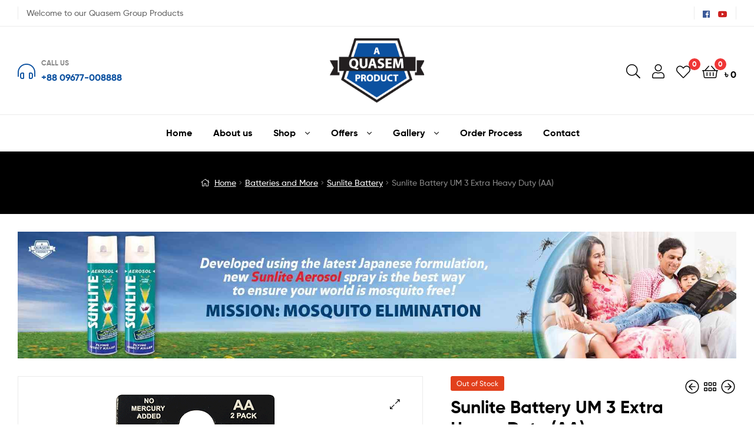

--- FILE ---
content_type: text/html; charset=UTF-8
request_url: https://quasemproducts.com/product/sunlite-battery-um-3-h-d-green-aa/
body_size: 29029
content:
<!doctype html>
<html lang="en-US" class="">
<head>
	<meta charset="UTF-8">
	<meta name="viewport" content="width=device-width, initial-scale=1, maximum-scale=2.0">
	<link rel="profile" href="//gmpg.org/xfn/11">
	<link rel="pingback" href="https://quasemproducts.com/xmlrpc.php">
	
	<!-- Global site tag (gtag.js) - Google Analytics -->
<script async src="https://www.googletagmanager.com/gtag/js?id=UA-174469605-1"></script>
<script>
  window.dataLayer = window.dataLayer || [];
  function gtag(){dataLayer.push(arguments);}
  gtag('js', new Date());

  gtag('config', 'UA-174469605-1');
</script>

<!-- Facebook Pixel Code -->
<script>
  !function(f,b,e,v,n,t,s)
  {if(f.fbq)return;n=f.fbq=function(){n.callMethod?
  n.callMethod.apply(n,arguments):n.queue.push(arguments)};
  if(!f._fbq)f._fbq=n;n.push=n;n.loaded=!0;n.version='2.0';
  n.queue=[];t=b.createElement(e);t.async=!0;
  t.src=v;s=b.getElementsByTagName(e)[0];
  s.parentNode.insertBefore(t,s)}(window, document,'script',
  'https://connect.facebook.net/en_US/fbevents.js');
  fbq('init', '345764349899834');
  fbq('track', 'PageView');
</script>
<noscript><img height="1" width="1" style="display:none"
  src="https://www.facebook.com/tr?id=345764349899834&ev=PageView&noscript=1"
/></noscript>
<!-- End Facebook Pixel Code -->
	
					<script>document.documentElement.className = document.documentElement.className + ' yes-js js_active js'</script>
			<title>Sunlite Battery UM 3 Extra Heavy Duty (AA) &#8211; Quasem Group</title>
<link rel="dns-prefetch" href="//fonts.googleapis.com">
<link rel="dns-prefetch" href="//s.w.org">

<link rel="preload" as="font" type="font/woff2" crossorigin="anonymous" href="https://quasemproducts.com/wp-content/themes/ekommart/assets/fonts/new/Gilroy-Medium.woff2">
<link rel="preload" as="font" type="font/woff2" crossorigin="anonymous" href="https://quasemproducts.com/wp-content/themes/ekommart/assets/fonts/new/Gilroy-Bold.woff2">
<link rel="preload" as="font" type="font/woff2" crossorigin="anonymous" href="https://quasemproducts.com/wp-content/themes/ekommart/assets/fonts/ekommart-icon.woff2">
<link rel='dns-prefetch' href='//s.w.org' />
<link rel="alternate" type="application/rss+xml" title="Quasem Group &raquo; Feed" href="https://quasemproducts.com/feed/" />
		<!-- This site uses the Google Analytics by MonsterInsights plugin v8.10.0 - Using Analytics tracking - https://www.monsterinsights.com/ -->
		<!-- Note: MonsterInsights is not currently configured on this site. The site owner needs to authenticate with Google Analytics in the MonsterInsights settings panel. -->
					<!-- No UA code set -->
				<!-- / Google Analytics by MonsterInsights -->
				<script type="text/javascript">
			window._wpemojiSettings = {"baseUrl":"https:\/\/s.w.org\/images\/core\/emoji\/13.0.0\/72x72\/","ext":".png","svgUrl":"https:\/\/s.w.org\/images\/core\/emoji\/13.0.0\/svg\/","svgExt":".svg","source":{"concatemoji":"https:\/\/quasemproducts.com\/wp-includes\/js\/wp-emoji-release.min.js?ver=5.5"}};
			!function(e,a,t){var r,n,o,i,p=a.createElement("canvas"),s=p.getContext&&p.getContext("2d");function c(e,t){var a=String.fromCharCode;s.clearRect(0,0,p.width,p.height),s.fillText(a.apply(this,e),0,0);var r=p.toDataURL();return s.clearRect(0,0,p.width,p.height),s.fillText(a.apply(this,t),0,0),r===p.toDataURL()}function l(e){if(!s||!s.fillText)return!1;switch(s.textBaseline="top",s.font="600 32px Arial",e){case"flag":return!c([127987,65039,8205,9895,65039],[127987,65039,8203,9895,65039])&&(!c([55356,56826,55356,56819],[55356,56826,8203,55356,56819])&&!c([55356,57332,56128,56423,56128,56418,56128,56421,56128,56430,56128,56423,56128,56447],[55356,57332,8203,56128,56423,8203,56128,56418,8203,56128,56421,8203,56128,56430,8203,56128,56423,8203,56128,56447]));case"emoji":return!c([55357,56424,8205,55356,57212],[55357,56424,8203,55356,57212])}return!1}function d(e){var t=a.createElement("script");t.src=e,t.defer=t.type="text/javascript",a.getElementsByTagName("head")[0].appendChild(t)}for(i=Array("flag","emoji"),t.supports={everything:!0,everythingExceptFlag:!0},o=0;o<i.length;o++)t.supports[i[o]]=l(i[o]),t.supports.everything=t.supports.everything&&t.supports[i[o]],"flag"!==i[o]&&(t.supports.everythingExceptFlag=t.supports.everythingExceptFlag&&t.supports[i[o]]);t.supports.everythingExceptFlag=t.supports.everythingExceptFlag&&!t.supports.flag,t.DOMReady=!1,t.readyCallback=function(){t.DOMReady=!0},t.supports.everything||(n=function(){t.readyCallback()},a.addEventListener?(a.addEventListener("DOMContentLoaded",n,!1),e.addEventListener("load",n,!1)):(e.attachEvent("onload",n),a.attachEvent("onreadystatechange",function(){"complete"===a.readyState&&t.readyCallback()})),(r=t.source||{}).concatemoji?d(r.concatemoji):r.wpemoji&&r.twemoji&&(d(r.twemoji),d(r.wpemoji)))}(window,document,window._wpemojiSettings);
		</script>
		<style type="text/css">
img.wp-smiley,
img.emoji {
	display: inline !important;
	border: none !important;
	box-shadow: none !important;
	height: 1em !important;
	width: 1em !important;
	margin: 0 .07em !important;
	vertical-align: -0.1em !important;
	background: none !important;
	padding: 0 !important;
}
</style>
	<link rel='stylesheet' id='wp-block-library-css'  href='https://quasemproducts.com/wp-includes/css/dist/block-library/style.min.css?ver=5.5' type='text/css' media='all' />
<link rel='stylesheet' id='wp-block-library-theme-css'  href='https://quasemproducts.com/wp-includes/css/dist/block-library/theme.min.css?ver=5.5' type='text/css' media='all' />
<link rel='stylesheet' id='wc-block-vendors-style-css'  href='https://quasemproducts.com/wp-content/plugins/woocommerce/packages/woocommerce-blocks/build/vendors-style.css?ver=3.1.0' type='text/css' media='all' />
<link rel='stylesheet' id='wc-block-style-css'  href='https://quasemproducts.com/wp-content/plugins/woocommerce/packages/woocommerce-blocks/build/style.css?ver=3.1.0' type='text/css' media='all' />
<link rel='stylesheet' id='jquery-selectBox-css'  href='https://quasemproducts.com/wp-content/plugins/yith-woocommerce-wishlist/assets/css/jquery.selectBox.css?ver=1.2.0' type='text/css' media='all' />
<link rel='stylesheet' id='yith-wcwl-font-awesome-css'  href='https://quasemproducts.com/wp-content/plugins/yith-woocommerce-wishlist/assets/css/font-awesome.css?ver=4.7.0' type='text/css' media='all' />
<link rel='stylesheet' id='yith-wcwl-main-css'  href='https://quasemproducts.com/wp-content/plugins/yith-woocommerce-wishlist/assets/css/style.css?ver=3.0.13' type='text/css' media='all' />
<style id='yith-wcwl-main-inline-css' type='text/css'>
.yith-wcwl-share li a{color: #FFFFFF;}.yith-wcwl-share li a:hover{color: #FFFFFF;}.yith-wcwl-share a.facebook{background: #39599E; background-color: #39599E;}.yith-wcwl-share a.facebook:hover{background: #595A5A; background-color: #595A5A;}.yith-wcwl-share a.twitter{background: #45AFE2; background-color: #45AFE2;}.yith-wcwl-share a.twitter:hover{background: #595A5A; background-color: #595A5A;}.yith-wcwl-share a.pinterest{background: #AB2E31; background-color: #AB2E31;}.yith-wcwl-share a.pinterest:hover{background: #595A5A; background-color: #595A5A;}.yith-wcwl-share a.email{background: #FBB102; background-color: #FBB102;}.yith-wcwl-share a.email:hover{background: #595A5A; background-color: #595A5A;}.yith-wcwl-share a.whatsapp{background: #00A901; background-color: #00A901;}.yith-wcwl-share a.whatsapp:hover{background: #595A5A; background-color: #595A5A;}
</style>
<link rel='stylesheet' id='ekommart-gutenberg-blocks-css'  href='https://quasemproducts.com/wp-content/themes/ekommart/assets/css/base/gutenberg-blocks.css?ver=1.7.4' type='text/css' media='all' />
<style id='extendify-gutenberg-patterns-and-templates-utilities-inline-css' type='text/css'>
.ext-absolute{position:absolute!important}.ext-relative{position:relative!important}.ext-top-base{top:var(--wp--style--block-gap,1.75rem)!important}.ext-top-lg{top:var(--extendify--spacing--large)!important}.ext--top-base{top:calc(var(--wp--style--block-gap, 1.75rem)*-1)!important}.ext--top-lg{top:calc(var(--extendify--spacing--large)*-1)!important}.ext-right-base{right:var(--wp--style--block-gap,1.75rem)!important}.ext-right-lg{right:var(--extendify--spacing--large)!important}.ext--right-base{right:calc(var(--wp--style--block-gap, 1.75rem)*-1)!important}.ext--right-lg{right:calc(var(--extendify--spacing--large)*-1)!important}.ext-bottom-base{bottom:var(--wp--style--block-gap,1.75rem)!important}.ext-bottom-lg{bottom:var(--extendify--spacing--large)!important}.ext--bottom-base{bottom:calc(var(--wp--style--block-gap, 1.75rem)*-1)!important}.ext--bottom-lg{bottom:calc(var(--extendify--spacing--large)*-1)!important}.ext-left-base{left:var(--wp--style--block-gap,1.75rem)!important}.ext-left-lg{left:var(--extendify--spacing--large)!important}.ext--left-base{left:calc(var(--wp--style--block-gap, 1.75rem)*-1)!important}.ext--left-lg{left:calc(var(--extendify--spacing--large)*-1)!important}.ext-order-1{order:1!important}.ext-order-2{order:2!important}.ext-col-auto{grid-column:auto!important}.ext-col-span-1{grid-column:span 1/span 1!important}.ext-col-span-2{grid-column:span 2/span 2!important}.ext-col-span-3{grid-column:span 3/span 3!important}.ext-col-span-4{grid-column:span 4/span 4!important}.ext-col-span-5{grid-column:span 5/span 5!important}.ext-col-span-6{grid-column:span 6/span 6!important}.ext-col-span-7{grid-column:span 7/span 7!important}.ext-col-span-8{grid-column:span 8/span 8!important}.ext-col-span-9{grid-column:span 9/span 9!important}.ext-col-span-10{grid-column:span 10/span 10!important}.ext-col-span-11{grid-column:span 11/span 11!important}.ext-col-span-12{grid-column:span 12/span 12!important}.ext-col-span-full{grid-column:1/-1!important}.ext-col-start-1{grid-column-start:1!important}.ext-col-start-2{grid-column-start:2!important}.ext-col-start-3{grid-column-start:3!important}.ext-col-start-4{grid-column-start:4!important}.ext-col-start-5{grid-column-start:5!important}.ext-col-start-6{grid-column-start:6!important}.ext-col-start-7{grid-column-start:7!important}.ext-col-start-8{grid-column-start:8!important}.ext-col-start-9{grid-column-start:9!important}.ext-col-start-10{grid-column-start:10!important}.ext-col-start-11{grid-column-start:11!important}.ext-col-start-12{grid-column-start:12!important}.ext-col-start-13{grid-column-start:13!important}.ext-col-start-auto{grid-column-start:auto!important}.ext-col-end-1{grid-column-end:1!important}.ext-col-end-2{grid-column-end:2!important}.ext-col-end-3{grid-column-end:3!important}.ext-col-end-4{grid-column-end:4!important}.ext-col-end-5{grid-column-end:5!important}.ext-col-end-6{grid-column-end:6!important}.ext-col-end-7{grid-column-end:7!important}.ext-col-end-8{grid-column-end:8!important}.ext-col-end-9{grid-column-end:9!important}.ext-col-end-10{grid-column-end:10!important}.ext-col-end-11{grid-column-end:11!important}.ext-col-end-12{grid-column-end:12!important}.ext-col-end-13{grid-column-end:13!important}.ext-col-end-auto{grid-column-end:auto!important}.ext-row-auto{grid-row:auto!important}.ext-row-span-1{grid-row:span 1/span 1!important}.ext-row-span-2{grid-row:span 2/span 2!important}.ext-row-span-3{grid-row:span 3/span 3!important}.ext-row-span-4{grid-row:span 4/span 4!important}.ext-row-span-5{grid-row:span 5/span 5!important}.ext-row-span-6{grid-row:span 6/span 6!important}.ext-row-span-full{grid-row:1/-1!important}.ext-row-start-1{grid-row-start:1!important}.ext-row-start-2{grid-row-start:2!important}.ext-row-start-3{grid-row-start:3!important}.ext-row-start-4{grid-row-start:4!important}.ext-row-start-5{grid-row-start:5!important}.ext-row-start-6{grid-row-start:6!important}.ext-row-start-7{grid-row-start:7!important}.ext-row-start-auto{grid-row-start:auto!important}.ext-row-end-1{grid-row-end:1!important}.ext-row-end-2{grid-row-end:2!important}.ext-row-end-3{grid-row-end:3!important}.ext-row-end-4{grid-row-end:4!important}.ext-row-end-5{grid-row-end:5!important}.ext-row-end-6{grid-row-end:6!important}.ext-row-end-7{grid-row-end:7!important}.ext-row-end-auto{grid-row-end:auto!important}.ext-m-0:not([style*=margin]){margin:0!important}.ext-m-auto:not([style*=margin]){margin:auto!important}.ext-m-base:not([style*=margin]){margin:var(--wp--style--block-gap,1.75rem)!important}.ext-m-lg:not([style*=margin]){margin:var(--extendify--spacing--large)!important}.ext--m-base:not([style*=margin]){margin:calc(var(--wp--style--block-gap, 1.75rem)*-1)!important}.ext--m-lg:not([style*=margin]){margin:calc(var(--extendify--spacing--large)*-1)!important}.ext-mx-0:not([style*=margin]){margin-left:0!important;margin-right:0!important}.ext-mx-auto:not([style*=margin]){margin-left:auto!important;margin-right:auto!important}.ext-mx-base:not([style*=margin]){margin-left:var(--wp--style--block-gap,1.75rem)!important;margin-right:var(--wp--style--block-gap,1.75rem)!important}.ext-mx-lg:not([style*=margin]){margin-left:var(--extendify--spacing--large)!important;margin-right:var(--extendify--spacing--large)!important}.ext--mx-base:not([style*=margin]){margin-left:calc(var(--wp--style--block-gap, 1.75rem)*-1)!important;margin-right:calc(var(--wp--style--block-gap, 1.75rem)*-1)!important}.ext--mx-lg:not([style*=margin]){margin-left:calc(var(--extendify--spacing--large)*-1)!important;margin-right:calc(var(--extendify--spacing--large)*-1)!important}.ext-my-0:not([style*=margin]){margin-bottom:0!important;margin-top:0!important}.ext-my-auto:not([style*=margin]){margin-bottom:auto!important;margin-top:auto!important}.ext-my-base:not([style*=margin]){margin-bottom:var(--wp--style--block-gap,1.75rem)!important;margin-top:var(--wp--style--block-gap,1.75rem)!important}.ext-my-lg:not([style*=margin]){margin-bottom:var(--extendify--spacing--large)!important;margin-top:var(--extendify--spacing--large)!important}.ext--my-base:not([style*=margin]){margin-bottom:calc(var(--wp--style--block-gap, 1.75rem)*-1)!important;margin-top:calc(var(--wp--style--block-gap, 1.75rem)*-1)!important}.ext--my-lg:not([style*=margin]){margin-bottom:calc(var(--extendify--spacing--large)*-1)!important;margin-top:calc(var(--extendify--spacing--large)*-1)!important}.ext-mt-0:not([style*=margin]){margin-top:0!important}.ext-mt-auto:not([style*=margin]){margin-top:auto!important}.ext-mt-base:not([style*=margin]){margin-top:var(--wp--style--block-gap,1.75rem)!important}.ext-mt-lg:not([style*=margin]){margin-top:var(--extendify--spacing--large)!important}.ext--mt-base:not([style*=margin]){margin-top:calc(var(--wp--style--block-gap, 1.75rem)*-1)!important}.ext--mt-lg:not([style*=margin]){margin-top:calc(var(--extendify--spacing--large)*-1)!important}.ext-mr-0:not([style*=margin]){margin-right:0!important}.ext-mr-auto:not([style*=margin]){margin-right:auto!important}.ext-mr-base:not([style*=margin]){margin-right:var(--wp--style--block-gap,1.75rem)!important}.ext-mr-lg:not([style*=margin]){margin-right:var(--extendify--spacing--large)!important}.ext--mr-base:not([style*=margin]){margin-right:calc(var(--wp--style--block-gap, 1.75rem)*-1)!important}.ext--mr-lg:not([style*=margin]){margin-right:calc(var(--extendify--spacing--large)*-1)!important}.ext-mb-0:not([style*=margin]){margin-bottom:0!important}.ext-mb-auto:not([style*=margin]){margin-bottom:auto!important}.ext-mb-base:not([style*=margin]){margin-bottom:var(--wp--style--block-gap,1.75rem)!important}.ext-mb-lg:not([style*=margin]){margin-bottom:var(--extendify--spacing--large)!important}.ext--mb-base:not([style*=margin]){margin-bottom:calc(var(--wp--style--block-gap, 1.75rem)*-1)!important}.ext--mb-lg:not([style*=margin]){margin-bottom:calc(var(--extendify--spacing--large)*-1)!important}.ext-ml-0:not([style*=margin]){margin-left:0!important}.ext-ml-auto:not([style*=margin]){margin-left:auto!important}.ext-ml-base:not([style*=margin]){margin-left:var(--wp--style--block-gap,1.75rem)!important}.ext-ml-lg:not([style*=margin]){margin-left:var(--extendify--spacing--large)!important}.ext--ml-base:not([style*=margin]){margin-left:calc(var(--wp--style--block-gap, 1.75rem)*-1)!important}.ext--ml-lg:not([style*=margin]){margin-left:calc(var(--extendify--spacing--large)*-1)!important}.ext-block{display:block!important}.ext-inline-block{display:inline-block!important}.ext-inline{display:inline!important}.ext-flex{display:flex!important}.ext-inline-flex{display:inline-flex!important}.ext-grid{display:grid!important}.ext-inline-grid{display:inline-grid!important}.ext-hidden{display:none!important}.ext-w-auto{width:auto!important}.ext-w-full{width:100%!important}.ext-max-w-full{max-width:100%!important}.ext-flex-1{flex:1 1 0%!important}.ext-flex-auto{flex:1 1 auto!important}.ext-flex-initial{flex:0 1 auto!important}.ext-flex-none{flex:none!important}.ext-flex-shrink-0{flex-shrink:0!important}.ext-flex-shrink{flex-shrink:1!important}.ext-flex-grow-0{flex-grow:0!important}.ext-flex-grow{flex-grow:1!important}.ext-list-none{list-style-type:none!important}.ext-grid-cols-1{grid-template-columns:repeat(1,minmax(0,1fr))!important}.ext-grid-cols-2{grid-template-columns:repeat(2,minmax(0,1fr))!important}.ext-grid-cols-3{grid-template-columns:repeat(3,minmax(0,1fr))!important}.ext-grid-cols-4{grid-template-columns:repeat(4,minmax(0,1fr))!important}.ext-grid-cols-5{grid-template-columns:repeat(5,minmax(0,1fr))!important}.ext-grid-cols-6{grid-template-columns:repeat(6,minmax(0,1fr))!important}.ext-grid-cols-7{grid-template-columns:repeat(7,minmax(0,1fr))!important}.ext-grid-cols-8{grid-template-columns:repeat(8,minmax(0,1fr))!important}.ext-grid-cols-9{grid-template-columns:repeat(9,minmax(0,1fr))!important}.ext-grid-cols-10{grid-template-columns:repeat(10,minmax(0,1fr))!important}.ext-grid-cols-11{grid-template-columns:repeat(11,minmax(0,1fr))!important}.ext-grid-cols-12{grid-template-columns:repeat(12,minmax(0,1fr))!important}.ext-grid-cols-none{grid-template-columns:none!important}.ext-grid-rows-1{grid-template-rows:repeat(1,minmax(0,1fr))!important}.ext-grid-rows-2{grid-template-rows:repeat(2,minmax(0,1fr))!important}.ext-grid-rows-3{grid-template-rows:repeat(3,minmax(0,1fr))!important}.ext-grid-rows-4{grid-template-rows:repeat(4,minmax(0,1fr))!important}.ext-grid-rows-5{grid-template-rows:repeat(5,minmax(0,1fr))!important}.ext-grid-rows-6{grid-template-rows:repeat(6,minmax(0,1fr))!important}.ext-grid-rows-none{grid-template-rows:none!important}.ext-flex-row{flex-direction:row!important}.ext-flex-row-reverse{flex-direction:row-reverse!important}.ext-flex-col{flex-direction:column!important}.ext-flex-col-reverse{flex-direction:column-reverse!important}.ext-flex-wrap{flex-wrap:wrap!important}.ext-flex-wrap-reverse{flex-wrap:wrap-reverse!important}.ext-flex-nowrap{flex-wrap:nowrap!important}.ext-items-start{align-items:flex-start!important}.ext-items-end{align-items:flex-end!important}.ext-items-center{align-items:center!important}.ext-items-baseline{align-items:baseline!important}.ext-items-stretch{align-items:stretch!important}.ext-justify-start{justify-content:flex-start!important}.ext-justify-end{justify-content:flex-end!important}.ext-justify-center{justify-content:center!important}.ext-justify-between{justify-content:space-between!important}.ext-justify-around{justify-content:space-around!important}.ext-justify-evenly{justify-content:space-evenly!important}.ext-justify-items-start{justify-items:start!important}.ext-justify-items-end{justify-items:end!important}.ext-justify-items-center{justify-items:center!important}.ext-justify-items-stretch{justify-items:stretch!important}.ext-gap-0{gap:0!important}.ext-gap-base{gap:var(--wp--style--block-gap,1.75rem)!important}.ext-gap-lg{gap:var(--extendify--spacing--large)!important}.ext-gap-x-0{-moz-column-gap:0!important;column-gap:0!important}.ext-gap-x-base{-moz-column-gap:var(--wp--style--block-gap,1.75rem)!important;column-gap:var(--wp--style--block-gap,1.75rem)!important}.ext-gap-x-lg{-moz-column-gap:var(--extendify--spacing--large)!important;column-gap:var(--extendify--spacing--large)!important}.ext-gap-y-0{row-gap:0!important}.ext-gap-y-base{row-gap:var(--wp--style--block-gap,1.75rem)!important}.ext-gap-y-lg{row-gap:var(--extendify--spacing--large)!important}.ext-justify-self-auto{justify-self:auto!important}.ext-justify-self-start{justify-self:start!important}.ext-justify-self-end{justify-self:end!important}.ext-justify-self-center{justify-self:center!important}.ext-justify-self-stretch{justify-self:stretch!important}.ext-rounded-none{border-radius:0!important}.ext-rounded-full{border-radius:9999px!important}.ext-rounded-t-none{border-top-left-radius:0!important;border-top-right-radius:0!important}.ext-rounded-t-full{border-top-left-radius:9999px!important;border-top-right-radius:9999px!important}.ext-rounded-r-none{border-bottom-right-radius:0!important;border-top-right-radius:0!important}.ext-rounded-r-full{border-bottom-right-radius:9999px!important;border-top-right-radius:9999px!important}.ext-rounded-b-none{border-bottom-left-radius:0!important;border-bottom-right-radius:0!important}.ext-rounded-b-full{border-bottom-left-radius:9999px!important;border-bottom-right-radius:9999px!important}.ext-rounded-l-none{border-bottom-left-radius:0!important;border-top-left-radius:0!important}.ext-rounded-l-full{border-bottom-left-radius:9999px!important;border-top-left-radius:9999px!important}.ext-rounded-tl-none{border-top-left-radius:0!important}.ext-rounded-tl-full{border-top-left-radius:9999px!important}.ext-rounded-tr-none{border-top-right-radius:0!important}.ext-rounded-tr-full{border-top-right-radius:9999px!important}.ext-rounded-br-none{border-bottom-right-radius:0!important}.ext-rounded-br-full{border-bottom-right-radius:9999px!important}.ext-rounded-bl-none{border-bottom-left-radius:0!important}.ext-rounded-bl-full{border-bottom-left-radius:9999px!important}.ext-border-0{border-width:0!important}.ext-border-t-0{border-top-width:0!important}.ext-border-r-0{border-right-width:0!important}.ext-border-b-0{border-bottom-width:0!important}.ext-border-l-0{border-left-width:0!important}.ext-p-0:not([style*=padding]){padding:0!important}.ext-p-base:not([style*=padding]){padding:var(--wp--style--block-gap,1.75rem)!important}.ext-p-lg:not([style*=padding]){padding:var(--extendify--spacing--large)!important}.ext-px-0:not([style*=padding]){padding-left:0!important;padding-right:0!important}.ext-px-base:not([style*=padding]){padding-left:var(--wp--style--block-gap,1.75rem)!important;padding-right:var(--wp--style--block-gap,1.75rem)!important}.ext-px-lg:not([style*=padding]){padding-left:var(--extendify--spacing--large)!important;padding-right:var(--extendify--spacing--large)!important}.ext-py-0:not([style*=padding]){padding-bottom:0!important;padding-top:0!important}.ext-py-base:not([style*=padding]){padding-bottom:var(--wp--style--block-gap,1.75rem)!important;padding-top:var(--wp--style--block-gap,1.75rem)!important}.ext-py-lg:not([style*=padding]){padding-bottom:var(--extendify--spacing--large)!important;padding-top:var(--extendify--spacing--large)!important}.ext-pt-0:not([style*=padding]){padding-top:0!important}.ext-pt-base:not([style*=padding]){padding-top:var(--wp--style--block-gap,1.75rem)!important}.ext-pt-lg:not([style*=padding]){padding-top:var(--extendify--spacing--large)!important}.ext-pr-0:not([style*=padding]){padding-right:0!important}.ext-pr-base:not([style*=padding]){padding-right:var(--wp--style--block-gap,1.75rem)!important}.ext-pr-lg:not([style*=padding]){padding-right:var(--extendify--spacing--large)!important}.ext-pb-0:not([style*=padding]){padding-bottom:0!important}.ext-pb-base:not([style*=padding]){padding-bottom:var(--wp--style--block-gap,1.75rem)!important}.ext-pb-lg:not([style*=padding]){padding-bottom:var(--extendify--spacing--large)!important}.ext-pl-0:not([style*=padding]){padding-left:0!important}.ext-pl-base:not([style*=padding]){padding-left:var(--wp--style--block-gap,1.75rem)!important}.ext-pl-lg:not([style*=padding]){padding-left:var(--extendify--spacing--large)!important}.ext-text-left{text-align:left!important}.ext-text-center{text-align:center!important}.ext-text-right{text-align:right!important}.ext-leading-none{line-height:1!important}.ext-leading-tight{line-height:1.25!important}.ext-leading-snug{line-height:1.375!important}.ext-leading-normal{line-height:1.5!important}.ext-leading-relaxed{line-height:1.625!important}.ext-leading-loose{line-height:2!important}.clip-path--rhombus img{-webkit-clip-path:polygon(15% 6%,80% 29%,84% 93%,23% 69%);clip-path:polygon(15% 6%,80% 29%,84% 93%,23% 69%)}.clip-path--diamond img{-webkit-clip-path:polygon(5% 29%,60% 2%,91% 64%,36% 89%);clip-path:polygon(5% 29%,60% 2%,91% 64%,36% 89%)}.clip-path--rhombus-alt img{-webkit-clip-path:polygon(14% 9%,85% 24%,91% 89%,19% 76%);clip-path:polygon(14% 9%,85% 24%,91% 89%,19% 76%)}.wp-block-columns[class*=fullwidth-cols]{margin-bottom:unset}.wp-block-column.editor\:pointer-events-none{margin-bottom:0!important;margin-top:0!important}.is-root-container.block-editor-block-list__layout>[data-align=full]:not(:first-of-type)>.wp-block-column.editor\:pointer-events-none,.is-root-container.block-editor-block-list__layout>[data-align=wide]>.wp-block-column.editor\:pointer-events-none{margin-top:calc(var(--wp--style--block-gap, 28px)*-1)!important}.ext .wp-block-columns .wp-block-column[style*=padding]{padding-left:0!important;padding-right:0!important}.ext .wp-block-columns+.wp-block-columns:not([class*=mt-]):not([class*=my-]):not([style*=margin]){margin-top:0!important}[class*=fullwidth-cols] .wp-block-column:first-child,[class*=fullwidth-cols] .wp-block-group:first-child{margin-top:0}[class*=fullwidth-cols] .wp-block-column:last-child,[class*=fullwidth-cols] .wp-block-group:last-child{margin-bottom:0}[class*=fullwidth-cols] .wp-block-column:first-child>*,[class*=fullwidth-cols] .wp-block-column>:first-child{margin-top:0}.ext .is-not-stacked-on-mobile .wp-block-column,[class*=fullwidth-cols] .wp-block-column>:last-child{margin-bottom:0}.wp-block-columns[class*=fullwidth-cols]:not(.is-not-stacked-on-mobile)>.wp-block-column:not(:last-child){margin-bottom:var(--wp--style--block-gap,1.75rem)}@media (min-width:782px){.wp-block-columns[class*=fullwidth-cols]:not(.is-not-stacked-on-mobile)>.wp-block-column:not(:last-child){margin-bottom:0}}.wp-block-columns[class*=fullwidth-cols].is-not-stacked-on-mobile>.wp-block-column{margin-bottom:0!important}@media (min-width:600px) and (max-width:781px){.wp-block-columns[class*=fullwidth-cols]:not(.is-not-stacked-on-mobile)>.wp-block-column:nth-child(2n){margin-left:var(--wp--style--block-gap,2em)}}@media (max-width:781px){.tablet\:fullwidth-cols.wp-block-columns:not(.is-not-stacked-on-mobile){flex-wrap:wrap}.tablet\:fullwidth-cols.wp-block-columns:not(.is-not-stacked-on-mobile)>.wp-block-column,.tablet\:fullwidth-cols.wp-block-columns:not(.is-not-stacked-on-mobile)>.wp-block-column:not([style*=margin]){margin-left:0!important}.tablet\:fullwidth-cols.wp-block-columns:not(.is-not-stacked-on-mobile)>.wp-block-column{flex-basis:100%!important}}@media (max-width:1079px){.desktop\:fullwidth-cols.wp-block-columns:not(.is-not-stacked-on-mobile){flex-wrap:wrap}.desktop\:fullwidth-cols.wp-block-columns:not(.is-not-stacked-on-mobile)>.wp-block-column,.desktop\:fullwidth-cols.wp-block-columns:not(.is-not-stacked-on-mobile)>.wp-block-column:not([style*=margin]){margin-left:0!important}.desktop\:fullwidth-cols.wp-block-columns:not(.is-not-stacked-on-mobile)>.wp-block-column{flex-basis:100%!important}.desktop\:fullwidth-cols.wp-block-columns:not(.is-not-stacked-on-mobile)>.wp-block-column:not(:last-child){margin-bottom:var(--wp--style--block-gap,1.75rem)!important}}.direction-rtl{direction:rtl}.direction-ltr{direction:ltr}.is-style-inline-list{padding-left:0!important}.is-style-inline-list li{list-style-type:none!important}@media (min-width:782px){.is-style-inline-list li{display:inline!important;margin-right:var(--wp--style--block-gap,1.75rem)!important}}@media (min-width:782px){.is-style-inline-list li:first-child{margin-left:0!important}}@media (min-width:782px){.is-style-inline-list li:last-child{margin-right:0!important}}.bring-to-front{position:relative;z-index:10}.text-stroke{-webkit-text-stroke-color:var(--wp--preset--color--background)}.text-stroke,.text-stroke--primary{-webkit-text-stroke-width:var(
        --wp--custom--typography--text-stroke-width,2px
    )}.text-stroke--primary{-webkit-text-stroke-color:var(--wp--preset--color--primary)}.text-stroke--secondary{-webkit-text-stroke-width:var(
        --wp--custom--typography--text-stroke-width,2px
    );-webkit-text-stroke-color:var(--wp--preset--color--secondary)}.editor\:no-caption .block-editor-rich-text__editable{display:none!important}.editor\:no-inserter .wp-block-column:not(.is-selected)>.block-list-appender,.editor\:no-inserter .wp-block-cover__inner-container>.block-list-appender,.editor\:no-inserter .wp-block-group__inner-container>.block-list-appender,.editor\:no-inserter>.block-list-appender{display:none}.editor\:no-resize .components-resizable-box__handle,.editor\:no-resize .components-resizable-box__handle:after,.editor\:no-resize .components-resizable-box__side-handle:before{display:none;pointer-events:none}.editor\:no-resize .components-resizable-box__container{display:block}.editor\:pointer-events-none{pointer-events:none}.is-style-angled{justify-content:flex-end}.ext .is-style-angled>[class*=_inner-container],.is-style-angled{align-items:center}.is-style-angled .wp-block-cover__image-background,.is-style-angled .wp-block-cover__video-background{-webkit-clip-path:polygon(0 0,30% 0,50% 100%,0 100%);clip-path:polygon(0 0,30% 0,50% 100%,0 100%);z-index:1}@media (min-width:782px){.is-style-angled .wp-block-cover__image-background,.is-style-angled .wp-block-cover__video-background{-webkit-clip-path:polygon(0 0,55% 0,65% 100%,0 100%);clip-path:polygon(0 0,55% 0,65% 100%,0 100%)}}.has-foreground-color{color:var(--wp--preset--color--foreground,#000)!important}.has-foreground-background-color{background-color:var(--wp--preset--color--foreground,#000)!important}.has-background-color{color:var(--wp--preset--color--background,#fff)!important}.has-background-background-color{background-color:var(--wp--preset--color--background,#fff)!important}.has-primary-color{color:var(--wp--preset--color--primary,#4b5563)!important}.has-primary-background-color{background-color:var(--wp--preset--color--primary,#4b5563)!important}.has-secondary-color{color:var(--wp--preset--color--secondary,#9ca3af)!important}.has-secondary-background-color{background-color:var(--wp--preset--color--secondary,#9ca3af)!important}.ext.has-text-color h1,.ext.has-text-color h2,.ext.has-text-color h3,.ext.has-text-color h4,.ext.has-text-color h5,.ext.has-text-color h6,.ext.has-text-color p{color:currentColor}.has-white-color{color:var(--wp--preset--color--white,#fff)!important}.has-black-color{color:var(--wp--preset--color--black,#000)!important}.has-ext-foreground-background-color{background-color:var(
        --wp--preset--color--foreground,var(--wp--preset--color--black,#000)
    )!important}.has-ext-primary-background-color{background-color:var(
        --wp--preset--color--primary,var(--wp--preset--color--cyan-bluish-gray,#000)
    )!important}.wp-block-button__link.has-black-background-color{border-color:var(--wp--preset--color--black,#000)}.wp-block-button__link.has-white-background-color{border-color:var(--wp--preset--color--white,#fff)}.has-ext-small-font-size{font-size:var(--wp--preset--font-size--ext-small)!important}.has-ext-medium-font-size{font-size:var(--wp--preset--font-size--ext-medium)!important}.has-ext-large-font-size{font-size:var(--wp--preset--font-size--ext-large)!important;line-height:1.2}.has-ext-x-large-font-size{font-size:var(--wp--preset--font-size--ext-x-large)!important;line-height:1}.has-ext-xx-large-font-size{font-size:var(--wp--preset--font-size--ext-xx-large)!important;line-height:1}.has-ext-x-large-font-size:not([style*=line-height]),.has-ext-xx-large-font-size:not([style*=line-height]){line-height:1.1}.ext .wp-block-group>*{margin-bottom:0;margin-top:0}.ext .wp-block-group>*+*{margin-bottom:0}.ext .wp-block-group>*+*,.ext h2{margin-top:var(--wp--style--block-gap,1.75rem)}.ext h2{margin-bottom:var(--wp--style--block-gap,1.75rem)}.has-ext-x-large-font-size+h3,.has-ext-x-large-font-size+p{margin-top:.5rem}.ext .wp-block-buttons>.wp-block-button.wp-block-button__width-25{min-width:12rem;width:calc(25% - var(--wp--style--block-gap, .5em)*.75)}.ext .ext-grid>[class*=_inner-container]{display:grid}.ext>[class*=_inner-container]>.ext-grid:not([class*=columns]),.ext>[class*=_inner-container]>.wp-block>.ext-grid:not([class*=columns]){display:initial!important}.ext .ext-grid-cols-1>[class*=_inner-container]{grid-template-columns:repeat(1,minmax(0,1fr))!important}.ext .ext-grid-cols-2>[class*=_inner-container]{grid-template-columns:repeat(2,minmax(0,1fr))!important}.ext .ext-grid-cols-3>[class*=_inner-container]{grid-template-columns:repeat(3,minmax(0,1fr))!important}.ext .ext-grid-cols-4>[class*=_inner-container]{grid-template-columns:repeat(4,minmax(0,1fr))!important}.ext .ext-grid-cols-5>[class*=_inner-container]{grid-template-columns:repeat(5,minmax(0,1fr))!important}.ext .ext-grid-cols-6>[class*=_inner-container]{grid-template-columns:repeat(6,minmax(0,1fr))!important}.ext .ext-grid-cols-7>[class*=_inner-container]{grid-template-columns:repeat(7,minmax(0,1fr))!important}.ext .ext-grid-cols-8>[class*=_inner-container]{grid-template-columns:repeat(8,minmax(0,1fr))!important}.ext .ext-grid-cols-9>[class*=_inner-container]{grid-template-columns:repeat(9,minmax(0,1fr))!important}.ext .ext-grid-cols-10>[class*=_inner-container]{grid-template-columns:repeat(10,minmax(0,1fr))!important}.ext .ext-grid-cols-11>[class*=_inner-container]{grid-template-columns:repeat(11,minmax(0,1fr))!important}.ext .ext-grid-cols-12>[class*=_inner-container]{grid-template-columns:repeat(12,minmax(0,1fr))!important}.ext .ext-grid-cols-13>[class*=_inner-container]{grid-template-columns:repeat(13,minmax(0,1fr))!important}.ext .ext-grid-cols-none>[class*=_inner-container]{grid-template-columns:none!important}.ext .ext-grid-rows-1>[class*=_inner-container]{grid-template-rows:repeat(1,minmax(0,1fr))!important}.ext .ext-grid-rows-2>[class*=_inner-container]{grid-template-rows:repeat(2,minmax(0,1fr))!important}.ext .ext-grid-rows-3>[class*=_inner-container]{grid-template-rows:repeat(3,minmax(0,1fr))!important}.ext .ext-grid-rows-4>[class*=_inner-container]{grid-template-rows:repeat(4,minmax(0,1fr))!important}.ext .ext-grid-rows-5>[class*=_inner-container]{grid-template-rows:repeat(5,minmax(0,1fr))!important}.ext .ext-grid-rows-6>[class*=_inner-container]{grid-template-rows:repeat(6,minmax(0,1fr))!important}.ext .ext-grid-rows-none>[class*=_inner-container]{grid-template-rows:none!important}.ext .ext-items-start>[class*=_inner-container]{align-items:flex-start!important}.ext .ext-items-end>[class*=_inner-container]{align-items:flex-end!important}.ext .ext-items-center>[class*=_inner-container]{align-items:center!important}.ext .ext-items-baseline>[class*=_inner-container]{align-items:baseline!important}.ext .ext-items-stretch>[class*=_inner-container]{align-items:stretch!important}.ext.wp-block-group>:last-child{margin-bottom:0}.ext .wp-block-group__inner-container{padding:0!important}.ext.has-background{padding-left:var(--wp--style--block-gap,1.75rem);padding-right:var(--wp--style--block-gap,1.75rem)}.ext [class*=inner-container]>.alignwide [class*=inner-container],.ext [class*=inner-container]>[data-align=wide] [class*=inner-container]{max-width:var(--responsive--alignwide-width,120rem)}.ext [class*=inner-container]>.alignwide [class*=inner-container]>*,.ext [class*=inner-container]>[data-align=wide] [class*=inner-container]>*{max-width:100%!important}.ext .wp-block-image{position:relative;text-align:center}.ext .wp-block-image img{display:inline-block;vertical-align:middle}body{--extendify--spacing--large:var(
        --wp--custom--spacing--large,clamp(2em,8vw,8em)
    );--wp--preset--font-size--ext-small:1rem;--wp--preset--font-size--ext-medium:1.125rem;--wp--preset--font-size--ext-large:clamp(1.65rem,3.5vw,2.15rem);--wp--preset--font-size--ext-x-large:clamp(3rem,6vw,4.75rem);--wp--preset--font-size--ext-xx-large:clamp(3.25rem,7.5vw,5.75rem);--wp--preset--color--black:#000;--wp--preset--color--white:#fff}.ext *{box-sizing:border-box}.block-editor-block-preview__content-iframe .ext [data-type="core/spacer"] .components-resizable-box__container{background:transparent!important}.block-editor-block-preview__content-iframe .ext [data-type="core/spacer"] .block-library-spacer__resize-container:before{display:none!important}.ext .wp-block-group__inner-container figure.wp-block-gallery.alignfull{margin-bottom:unset;margin-top:unset}.ext .alignwide{margin-left:auto!important;margin-right:auto!important}.is-root-container.block-editor-block-list__layout>[data-align=full]:not(:first-of-type)>.ext-my-0,.is-root-container.block-editor-block-list__layout>[data-align=wide]>.ext-my-0:not([style*=margin]){margin-top:calc(var(--wp--style--block-gap, 28px)*-1)!important}.block-editor-block-preview__content-iframe .preview\:min-h-50{min-height:50vw!important}.block-editor-block-preview__content-iframe .preview\:min-h-60{min-height:60vw!important}.block-editor-block-preview__content-iframe .preview\:min-h-70{min-height:70vw!important}.block-editor-block-preview__content-iframe .preview\:min-h-80{min-height:80vw!important}.block-editor-block-preview__content-iframe .preview\:min-h-100{min-height:100vw!important}.ext-mr-0.alignfull:not([style*=margin]):not([style*=margin]){margin-right:0!important}.ext-ml-0:not([style*=margin]):not([style*=margin]){margin-left:0!important}.is-root-container .wp-block[data-align=full]>.ext-mx-0:not([style*=margin]):not([style*=margin]){margin-left:calc(var(--wp--custom--spacing--outer, 0)*1)!important;margin-right:calc(var(--wp--custom--spacing--outer, 0)*1)!important;overflow:hidden;width:unset}@media (min-width:782px){.tablet\:ext-absolute{position:absolute!important}.tablet\:ext-relative{position:relative!important}.tablet\:ext-top-base{top:var(--wp--style--block-gap,1.75rem)!important}.tablet\:ext-top-lg{top:var(--extendify--spacing--large)!important}.tablet\:ext--top-base{top:calc(var(--wp--style--block-gap, 1.75rem)*-1)!important}.tablet\:ext--top-lg{top:calc(var(--extendify--spacing--large)*-1)!important}.tablet\:ext-right-base{right:var(--wp--style--block-gap,1.75rem)!important}.tablet\:ext-right-lg{right:var(--extendify--spacing--large)!important}.tablet\:ext--right-base{right:calc(var(--wp--style--block-gap, 1.75rem)*-1)!important}.tablet\:ext--right-lg{right:calc(var(--extendify--spacing--large)*-1)!important}.tablet\:ext-bottom-base{bottom:var(--wp--style--block-gap,1.75rem)!important}.tablet\:ext-bottom-lg{bottom:var(--extendify--spacing--large)!important}.tablet\:ext--bottom-base{bottom:calc(var(--wp--style--block-gap, 1.75rem)*-1)!important}.tablet\:ext--bottom-lg{bottom:calc(var(--extendify--spacing--large)*-1)!important}.tablet\:ext-left-base{left:var(--wp--style--block-gap,1.75rem)!important}.tablet\:ext-left-lg{left:var(--extendify--spacing--large)!important}.tablet\:ext--left-base{left:calc(var(--wp--style--block-gap, 1.75rem)*-1)!important}.tablet\:ext--left-lg{left:calc(var(--extendify--spacing--large)*-1)!important}.tablet\:ext-order-1{order:1!important}.tablet\:ext-order-2{order:2!important}.tablet\:ext-m-0:not([style*=margin]){margin:0!important}.tablet\:ext-m-auto:not([style*=margin]){margin:auto!important}.tablet\:ext-m-base:not([style*=margin]){margin:var(--wp--style--block-gap,1.75rem)!important}.tablet\:ext-m-lg:not([style*=margin]){margin:var(--extendify--spacing--large)!important}.tablet\:ext--m-base:not([style*=margin]){margin:calc(var(--wp--style--block-gap, 1.75rem)*-1)!important}.tablet\:ext--m-lg:not([style*=margin]){margin:calc(var(--extendify--spacing--large)*-1)!important}.tablet\:ext-mx-0:not([style*=margin]){margin-left:0!important;margin-right:0!important}.tablet\:ext-mx-auto:not([style*=margin]){margin-left:auto!important;margin-right:auto!important}.tablet\:ext-mx-base:not([style*=margin]){margin-left:var(--wp--style--block-gap,1.75rem)!important;margin-right:var(--wp--style--block-gap,1.75rem)!important}.tablet\:ext-mx-lg:not([style*=margin]){margin-left:var(--extendify--spacing--large)!important;margin-right:var(--extendify--spacing--large)!important}.tablet\:ext--mx-base:not([style*=margin]){margin-left:calc(var(--wp--style--block-gap, 1.75rem)*-1)!important;margin-right:calc(var(--wp--style--block-gap, 1.75rem)*-1)!important}.tablet\:ext--mx-lg:not([style*=margin]){margin-left:calc(var(--extendify--spacing--large)*-1)!important;margin-right:calc(var(--extendify--spacing--large)*-1)!important}.tablet\:ext-my-0:not([style*=margin]){margin-bottom:0!important;margin-top:0!important}.tablet\:ext-my-auto:not([style*=margin]){margin-bottom:auto!important;margin-top:auto!important}.tablet\:ext-my-base:not([style*=margin]){margin-bottom:var(--wp--style--block-gap,1.75rem)!important;margin-top:var(--wp--style--block-gap,1.75rem)!important}.tablet\:ext-my-lg:not([style*=margin]){margin-bottom:var(--extendify--spacing--large)!important;margin-top:var(--extendify--spacing--large)!important}.tablet\:ext--my-base:not([style*=margin]){margin-bottom:calc(var(--wp--style--block-gap, 1.75rem)*-1)!important;margin-top:calc(var(--wp--style--block-gap, 1.75rem)*-1)!important}.tablet\:ext--my-lg:not([style*=margin]){margin-bottom:calc(var(--extendify--spacing--large)*-1)!important;margin-top:calc(var(--extendify--spacing--large)*-1)!important}.tablet\:ext-mt-0:not([style*=margin]){margin-top:0!important}.tablet\:ext-mt-auto:not([style*=margin]){margin-top:auto!important}.tablet\:ext-mt-base:not([style*=margin]){margin-top:var(--wp--style--block-gap,1.75rem)!important}.tablet\:ext-mt-lg:not([style*=margin]){margin-top:var(--extendify--spacing--large)!important}.tablet\:ext--mt-base:not([style*=margin]){margin-top:calc(var(--wp--style--block-gap, 1.75rem)*-1)!important}.tablet\:ext--mt-lg:not([style*=margin]){margin-top:calc(var(--extendify--spacing--large)*-1)!important}.tablet\:ext-mr-0:not([style*=margin]){margin-right:0!important}.tablet\:ext-mr-auto:not([style*=margin]){margin-right:auto!important}.tablet\:ext-mr-base:not([style*=margin]){margin-right:var(--wp--style--block-gap,1.75rem)!important}.tablet\:ext-mr-lg:not([style*=margin]){margin-right:var(--extendify--spacing--large)!important}.tablet\:ext--mr-base:not([style*=margin]){margin-right:calc(var(--wp--style--block-gap, 1.75rem)*-1)!important}.tablet\:ext--mr-lg:not([style*=margin]){margin-right:calc(var(--extendify--spacing--large)*-1)!important}.tablet\:ext-mb-0:not([style*=margin]){margin-bottom:0!important}.tablet\:ext-mb-auto:not([style*=margin]){margin-bottom:auto!important}.tablet\:ext-mb-base:not([style*=margin]){margin-bottom:var(--wp--style--block-gap,1.75rem)!important}.tablet\:ext-mb-lg:not([style*=margin]){margin-bottom:var(--extendify--spacing--large)!important}.tablet\:ext--mb-base:not([style*=margin]){margin-bottom:calc(var(--wp--style--block-gap, 1.75rem)*-1)!important}.tablet\:ext--mb-lg:not([style*=margin]){margin-bottom:calc(var(--extendify--spacing--large)*-1)!important}.tablet\:ext-ml-0:not([style*=margin]){margin-left:0!important}.tablet\:ext-ml-auto:not([style*=margin]){margin-left:auto!important}.tablet\:ext-ml-base:not([style*=margin]){margin-left:var(--wp--style--block-gap,1.75rem)!important}.tablet\:ext-ml-lg:not([style*=margin]){margin-left:var(--extendify--spacing--large)!important}.tablet\:ext--ml-base:not([style*=margin]){margin-left:calc(var(--wp--style--block-gap, 1.75rem)*-1)!important}.tablet\:ext--ml-lg:not([style*=margin]){margin-left:calc(var(--extendify--spacing--large)*-1)!important}.tablet\:ext-block{display:block!important}.tablet\:ext-inline-block{display:inline-block!important}.tablet\:ext-inline{display:inline!important}.tablet\:ext-flex{display:flex!important}.tablet\:ext-inline-flex{display:inline-flex!important}.tablet\:ext-grid{display:grid!important}.tablet\:ext-inline-grid{display:inline-grid!important}.tablet\:ext-hidden{display:none!important}.tablet\:ext-w-auto{width:auto!important}.tablet\:ext-w-full{width:100%!important}.tablet\:ext-max-w-full{max-width:100%!important}.tablet\:ext-flex-1{flex:1 1 0%!important}.tablet\:ext-flex-auto{flex:1 1 auto!important}.tablet\:ext-flex-initial{flex:0 1 auto!important}.tablet\:ext-flex-none{flex:none!important}.tablet\:ext-flex-shrink-0{flex-shrink:0!important}.tablet\:ext-flex-shrink{flex-shrink:1!important}.tablet\:ext-flex-grow-0{flex-grow:0!important}.tablet\:ext-flex-grow{flex-grow:1!important}.tablet\:ext-list-none{list-style-type:none!important}.tablet\:ext-grid-cols-1{grid-template-columns:repeat(1,minmax(0,1fr))!important}.tablet\:ext-grid-cols-2{grid-template-columns:repeat(2,minmax(0,1fr))!important}.tablet\:ext-grid-cols-3{grid-template-columns:repeat(3,minmax(0,1fr))!important}.tablet\:ext-grid-cols-4{grid-template-columns:repeat(4,minmax(0,1fr))!important}.tablet\:ext-grid-cols-5{grid-template-columns:repeat(5,minmax(0,1fr))!important}.tablet\:ext-grid-cols-6{grid-template-columns:repeat(6,minmax(0,1fr))!important}.tablet\:ext-grid-cols-7{grid-template-columns:repeat(7,minmax(0,1fr))!important}.tablet\:ext-grid-cols-8{grid-template-columns:repeat(8,minmax(0,1fr))!important}.tablet\:ext-grid-cols-9{grid-template-columns:repeat(9,minmax(0,1fr))!important}.tablet\:ext-grid-cols-10{grid-template-columns:repeat(10,minmax(0,1fr))!important}.tablet\:ext-grid-cols-11{grid-template-columns:repeat(11,minmax(0,1fr))!important}.tablet\:ext-grid-cols-12{grid-template-columns:repeat(12,minmax(0,1fr))!important}.tablet\:ext-grid-cols-none{grid-template-columns:none!important}.tablet\:ext-flex-row{flex-direction:row!important}.tablet\:ext-flex-row-reverse{flex-direction:row-reverse!important}.tablet\:ext-flex-col{flex-direction:column!important}.tablet\:ext-flex-col-reverse{flex-direction:column-reverse!important}.tablet\:ext-flex-wrap{flex-wrap:wrap!important}.tablet\:ext-flex-wrap-reverse{flex-wrap:wrap-reverse!important}.tablet\:ext-flex-nowrap{flex-wrap:nowrap!important}.tablet\:ext-items-start{align-items:flex-start!important}.tablet\:ext-items-end{align-items:flex-end!important}.tablet\:ext-items-center{align-items:center!important}.tablet\:ext-items-baseline{align-items:baseline!important}.tablet\:ext-items-stretch{align-items:stretch!important}.tablet\:ext-justify-start{justify-content:flex-start!important}.tablet\:ext-justify-end{justify-content:flex-end!important}.tablet\:ext-justify-center{justify-content:center!important}.tablet\:ext-justify-between{justify-content:space-between!important}.tablet\:ext-justify-around{justify-content:space-around!important}.tablet\:ext-justify-evenly{justify-content:space-evenly!important}.tablet\:ext-justify-items-start{justify-items:start!important}.tablet\:ext-justify-items-end{justify-items:end!important}.tablet\:ext-justify-items-center{justify-items:center!important}.tablet\:ext-justify-items-stretch{justify-items:stretch!important}.tablet\:ext-justify-self-auto{justify-self:auto!important}.tablet\:ext-justify-self-start{justify-self:start!important}.tablet\:ext-justify-self-end{justify-self:end!important}.tablet\:ext-justify-self-center{justify-self:center!important}.tablet\:ext-justify-self-stretch{justify-self:stretch!important}.tablet\:ext-p-0:not([style*=padding]){padding:0!important}.tablet\:ext-p-base:not([style*=padding]){padding:var(--wp--style--block-gap,1.75rem)!important}.tablet\:ext-p-lg:not([style*=padding]){padding:var(--extendify--spacing--large)!important}.tablet\:ext-px-0:not([style*=padding]){padding-left:0!important;padding-right:0!important}.tablet\:ext-px-base:not([style*=padding]){padding-left:var(--wp--style--block-gap,1.75rem)!important;padding-right:var(--wp--style--block-gap,1.75rem)!important}.tablet\:ext-px-lg:not([style*=padding]){padding-left:var(--extendify--spacing--large)!important;padding-right:var(--extendify--spacing--large)!important}.tablet\:ext-py-0:not([style*=padding]){padding-bottom:0!important;padding-top:0!important}.tablet\:ext-py-base:not([style*=padding]){padding-bottom:var(--wp--style--block-gap,1.75rem)!important;padding-top:var(--wp--style--block-gap,1.75rem)!important}.tablet\:ext-py-lg:not([style*=padding]){padding-bottom:var(--extendify--spacing--large)!important;padding-top:var(--extendify--spacing--large)!important}.tablet\:ext-pt-0:not([style*=padding]){padding-top:0!important}.tablet\:ext-pt-base:not([style*=padding]){padding-top:var(--wp--style--block-gap,1.75rem)!important}.tablet\:ext-pt-lg:not([style*=padding]){padding-top:var(--extendify--spacing--large)!important}.tablet\:ext-pr-0:not([style*=padding]){padding-right:0!important}.tablet\:ext-pr-base:not([style*=padding]){padding-right:var(--wp--style--block-gap,1.75rem)!important}.tablet\:ext-pr-lg:not([style*=padding]){padding-right:var(--extendify--spacing--large)!important}.tablet\:ext-pb-0:not([style*=padding]){padding-bottom:0!important}.tablet\:ext-pb-base:not([style*=padding]){padding-bottom:var(--wp--style--block-gap,1.75rem)!important}.tablet\:ext-pb-lg:not([style*=padding]){padding-bottom:var(--extendify--spacing--large)!important}.tablet\:ext-pl-0:not([style*=padding]){padding-left:0!important}.tablet\:ext-pl-base:not([style*=padding]){padding-left:var(--wp--style--block-gap,1.75rem)!important}.tablet\:ext-pl-lg:not([style*=padding]){padding-left:var(--extendify--spacing--large)!important}.tablet\:ext-text-left{text-align:left!important}.tablet\:ext-text-center{text-align:center!important}.tablet\:ext-text-right{text-align:right!important}}@media (min-width:1080px){.desktop\:ext-absolute{position:absolute!important}.desktop\:ext-relative{position:relative!important}.desktop\:ext-top-base{top:var(--wp--style--block-gap,1.75rem)!important}.desktop\:ext-top-lg{top:var(--extendify--spacing--large)!important}.desktop\:ext--top-base{top:calc(var(--wp--style--block-gap, 1.75rem)*-1)!important}.desktop\:ext--top-lg{top:calc(var(--extendify--spacing--large)*-1)!important}.desktop\:ext-right-base{right:var(--wp--style--block-gap,1.75rem)!important}.desktop\:ext-right-lg{right:var(--extendify--spacing--large)!important}.desktop\:ext--right-base{right:calc(var(--wp--style--block-gap, 1.75rem)*-1)!important}.desktop\:ext--right-lg{right:calc(var(--extendify--spacing--large)*-1)!important}.desktop\:ext-bottom-base{bottom:var(--wp--style--block-gap,1.75rem)!important}.desktop\:ext-bottom-lg{bottom:var(--extendify--spacing--large)!important}.desktop\:ext--bottom-base{bottom:calc(var(--wp--style--block-gap, 1.75rem)*-1)!important}.desktop\:ext--bottom-lg{bottom:calc(var(--extendify--spacing--large)*-1)!important}.desktop\:ext-left-base{left:var(--wp--style--block-gap,1.75rem)!important}.desktop\:ext-left-lg{left:var(--extendify--spacing--large)!important}.desktop\:ext--left-base{left:calc(var(--wp--style--block-gap, 1.75rem)*-1)!important}.desktop\:ext--left-lg{left:calc(var(--extendify--spacing--large)*-1)!important}.desktop\:ext-order-1{order:1!important}.desktop\:ext-order-2{order:2!important}.desktop\:ext-m-0:not([style*=margin]){margin:0!important}.desktop\:ext-m-auto:not([style*=margin]){margin:auto!important}.desktop\:ext-m-base:not([style*=margin]){margin:var(--wp--style--block-gap,1.75rem)!important}.desktop\:ext-m-lg:not([style*=margin]){margin:var(--extendify--spacing--large)!important}.desktop\:ext--m-base:not([style*=margin]){margin:calc(var(--wp--style--block-gap, 1.75rem)*-1)!important}.desktop\:ext--m-lg:not([style*=margin]){margin:calc(var(--extendify--spacing--large)*-1)!important}.desktop\:ext-mx-0:not([style*=margin]){margin-left:0!important;margin-right:0!important}.desktop\:ext-mx-auto:not([style*=margin]){margin-left:auto!important;margin-right:auto!important}.desktop\:ext-mx-base:not([style*=margin]){margin-left:var(--wp--style--block-gap,1.75rem)!important;margin-right:var(--wp--style--block-gap,1.75rem)!important}.desktop\:ext-mx-lg:not([style*=margin]){margin-left:var(--extendify--spacing--large)!important;margin-right:var(--extendify--spacing--large)!important}.desktop\:ext--mx-base:not([style*=margin]){margin-left:calc(var(--wp--style--block-gap, 1.75rem)*-1)!important;margin-right:calc(var(--wp--style--block-gap, 1.75rem)*-1)!important}.desktop\:ext--mx-lg:not([style*=margin]){margin-left:calc(var(--extendify--spacing--large)*-1)!important;margin-right:calc(var(--extendify--spacing--large)*-1)!important}.desktop\:ext-my-0:not([style*=margin]){margin-bottom:0!important;margin-top:0!important}.desktop\:ext-my-auto:not([style*=margin]){margin-bottom:auto!important;margin-top:auto!important}.desktop\:ext-my-base:not([style*=margin]){margin-bottom:var(--wp--style--block-gap,1.75rem)!important;margin-top:var(--wp--style--block-gap,1.75rem)!important}.desktop\:ext-my-lg:not([style*=margin]){margin-bottom:var(--extendify--spacing--large)!important;margin-top:var(--extendify--spacing--large)!important}.desktop\:ext--my-base:not([style*=margin]){margin-bottom:calc(var(--wp--style--block-gap, 1.75rem)*-1)!important;margin-top:calc(var(--wp--style--block-gap, 1.75rem)*-1)!important}.desktop\:ext--my-lg:not([style*=margin]){margin-bottom:calc(var(--extendify--spacing--large)*-1)!important;margin-top:calc(var(--extendify--spacing--large)*-1)!important}.desktop\:ext-mt-0:not([style*=margin]){margin-top:0!important}.desktop\:ext-mt-auto:not([style*=margin]){margin-top:auto!important}.desktop\:ext-mt-base:not([style*=margin]){margin-top:var(--wp--style--block-gap,1.75rem)!important}.desktop\:ext-mt-lg:not([style*=margin]){margin-top:var(--extendify--spacing--large)!important}.desktop\:ext--mt-base:not([style*=margin]){margin-top:calc(var(--wp--style--block-gap, 1.75rem)*-1)!important}.desktop\:ext--mt-lg:not([style*=margin]){margin-top:calc(var(--extendify--spacing--large)*-1)!important}.desktop\:ext-mr-0:not([style*=margin]){margin-right:0!important}.desktop\:ext-mr-auto:not([style*=margin]){margin-right:auto!important}.desktop\:ext-mr-base:not([style*=margin]){margin-right:var(--wp--style--block-gap,1.75rem)!important}.desktop\:ext-mr-lg:not([style*=margin]){margin-right:var(--extendify--spacing--large)!important}.desktop\:ext--mr-base:not([style*=margin]){margin-right:calc(var(--wp--style--block-gap, 1.75rem)*-1)!important}.desktop\:ext--mr-lg:not([style*=margin]){margin-right:calc(var(--extendify--spacing--large)*-1)!important}.desktop\:ext-mb-0:not([style*=margin]){margin-bottom:0!important}.desktop\:ext-mb-auto:not([style*=margin]){margin-bottom:auto!important}.desktop\:ext-mb-base:not([style*=margin]){margin-bottom:var(--wp--style--block-gap,1.75rem)!important}.desktop\:ext-mb-lg:not([style*=margin]){margin-bottom:var(--extendify--spacing--large)!important}.desktop\:ext--mb-base:not([style*=margin]){margin-bottom:calc(var(--wp--style--block-gap, 1.75rem)*-1)!important}.desktop\:ext--mb-lg:not([style*=margin]){margin-bottom:calc(var(--extendify--spacing--large)*-1)!important}.desktop\:ext-ml-0:not([style*=margin]){margin-left:0!important}.desktop\:ext-ml-auto:not([style*=margin]){margin-left:auto!important}.desktop\:ext-ml-base:not([style*=margin]){margin-left:var(--wp--style--block-gap,1.75rem)!important}.desktop\:ext-ml-lg:not([style*=margin]){margin-left:var(--extendify--spacing--large)!important}.desktop\:ext--ml-base:not([style*=margin]){margin-left:calc(var(--wp--style--block-gap, 1.75rem)*-1)!important}.desktop\:ext--ml-lg:not([style*=margin]){margin-left:calc(var(--extendify--spacing--large)*-1)!important}.desktop\:ext-block{display:block!important}.desktop\:ext-inline-block{display:inline-block!important}.desktop\:ext-inline{display:inline!important}.desktop\:ext-flex{display:flex!important}.desktop\:ext-inline-flex{display:inline-flex!important}.desktop\:ext-grid{display:grid!important}.desktop\:ext-inline-grid{display:inline-grid!important}.desktop\:ext-hidden{display:none!important}.desktop\:ext-w-auto{width:auto!important}.desktop\:ext-w-full{width:100%!important}.desktop\:ext-max-w-full{max-width:100%!important}.desktop\:ext-flex-1{flex:1 1 0%!important}.desktop\:ext-flex-auto{flex:1 1 auto!important}.desktop\:ext-flex-initial{flex:0 1 auto!important}.desktop\:ext-flex-none{flex:none!important}.desktop\:ext-flex-shrink-0{flex-shrink:0!important}.desktop\:ext-flex-shrink{flex-shrink:1!important}.desktop\:ext-flex-grow-0{flex-grow:0!important}.desktop\:ext-flex-grow{flex-grow:1!important}.desktop\:ext-list-none{list-style-type:none!important}.desktop\:ext-grid-cols-1{grid-template-columns:repeat(1,minmax(0,1fr))!important}.desktop\:ext-grid-cols-2{grid-template-columns:repeat(2,minmax(0,1fr))!important}.desktop\:ext-grid-cols-3{grid-template-columns:repeat(3,minmax(0,1fr))!important}.desktop\:ext-grid-cols-4{grid-template-columns:repeat(4,minmax(0,1fr))!important}.desktop\:ext-grid-cols-5{grid-template-columns:repeat(5,minmax(0,1fr))!important}.desktop\:ext-grid-cols-6{grid-template-columns:repeat(6,minmax(0,1fr))!important}.desktop\:ext-grid-cols-7{grid-template-columns:repeat(7,minmax(0,1fr))!important}.desktop\:ext-grid-cols-8{grid-template-columns:repeat(8,minmax(0,1fr))!important}.desktop\:ext-grid-cols-9{grid-template-columns:repeat(9,minmax(0,1fr))!important}.desktop\:ext-grid-cols-10{grid-template-columns:repeat(10,minmax(0,1fr))!important}.desktop\:ext-grid-cols-11{grid-template-columns:repeat(11,minmax(0,1fr))!important}.desktop\:ext-grid-cols-12{grid-template-columns:repeat(12,minmax(0,1fr))!important}.desktop\:ext-grid-cols-none{grid-template-columns:none!important}.desktop\:ext-flex-row{flex-direction:row!important}.desktop\:ext-flex-row-reverse{flex-direction:row-reverse!important}.desktop\:ext-flex-col{flex-direction:column!important}.desktop\:ext-flex-col-reverse{flex-direction:column-reverse!important}.desktop\:ext-flex-wrap{flex-wrap:wrap!important}.desktop\:ext-flex-wrap-reverse{flex-wrap:wrap-reverse!important}.desktop\:ext-flex-nowrap{flex-wrap:nowrap!important}.desktop\:ext-items-start{align-items:flex-start!important}.desktop\:ext-items-end{align-items:flex-end!important}.desktop\:ext-items-center{align-items:center!important}.desktop\:ext-items-baseline{align-items:baseline!important}.desktop\:ext-items-stretch{align-items:stretch!important}.desktop\:ext-justify-start{justify-content:flex-start!important}.desktop\:ext-justify-end{justify-content:flex-end!important}.desktop\:ext-justify-center{justify-content:center!important}.desktop\:ext-justify-between{justify-content:space-between!important}.desktop\:ext-justify-around{justify-content:space-around!important}.desktop\:ext-justify-evenly{justify-content:space-evenly!important}.desktop\:ext-justify-items-start{justify-items:start!important}.desktop\:ext-justify-items-end{justify-items:end!important}.desktop\:ext-justify-items-center{justify-items:center!important}.desktop\:ext-justify-items-stretch{justify-items:stretch!important}.desktop\:ext-justify-self-auto{justify-self:auto!important}.desktop\:ext-justify-self-start{justify-self:start!important}.desktop\:ext-justify-self-end{justify-self:end!important}.desktop\:ext-justify-self-center{justify-self:center!important}.desktop\:ext-justify-self-stretch{justify-self:stretch!important}.desktop\:ext-p-0:not([style*=padding]){padding:0!important}.desktop\:ext-p-base:not([style*=padding]){padding:var(--wp--style--block-gap,1.75rem)!important}.desktop\:ext-p-lg:not([style*=padding]){padding:var(--extendify--spacing--large)!important}.desktop\:ext-px-0:not([style*=padding]){padding-left:0!important;padding-right:0!important}.desktop\:ext-px-base:not([style*=padding]){padding-left:var(--wp--style--block-gap,1.75rem)!important;padding-right:var(--wp--style--block-gap,1.75rem)!important}.desktop\:ext-px-lg:not([style*=padding]){padding-left:var(--extendify--spacing--large)!important;padding-right:var(--extendify--spacing--large)!important}.desktop\:ext-py-0:not([style*=padding]){padding-bottom:0!important;padding-top:0!important}.desktop\:ext-py-base:not([style*=padding]){padding-bottom:var(--wp--style--block-gap,1.75rem)!important;padding-top:var(--wp--style--block-gap,1.75rem)!important}.desktop\:ext-py-lg:not([style*=padding]){padding-bottom:var(--extendify--spacing--large)!important;padding-top:var(--extendify--spacing--large)!important}.desktop\:ext-pt-0:not([style*=padding]){padding-top:0!important}.desktop\:ext-pt-base:not([style*=padding]){padding-top:var(--wp--style--block-gap,1.75rem)!important}.desktop\:ext-pt-lg:not([style*=padding]){padding-top:var(--extendify--spacing--large)!important}.desktop\:ext-pr-0:not([style*=padding]){padding-right:0!important}.desktop\:ext-pr-base:not([style*=padding]){padding-right:var(--wp--style--block-gap,1.75rem)!important}.desktop\:ext-pr-lg:not([style*=padding]){padding-right:var(--extendify--spacing--large)!important}.desktop\:ext-pb-0:not([style*=padding]){padding-bottom:0!important}.desktop\:ext-pb-base:not([style*=padding]){padding-bottom:var(--wp--style--block-gap,1.75rem)!important}.desktop\:ext-pb-lg:not([style*=padding]){padding-bottom:var(--extendify--spacing--large)!important}.desktop\:ext-pl-0:not([style*=padding]){padding-left:0!important}.desktop\:ext-pl-base:not([style*=padding]){padding-left:var(--wp--style--block-gap,1.75rem)!important}.desktop\:ext-pl-lg:not([style*=padding]){padding-left:var(--extendify--spacing--large)!important}.desktop\:ext-text-left{text-align:left!important}.desktop\:ext-text-center{text-align:center!important}.desktop\:ext-text-right{text-align:right!important}}

</style>
<link rel='stylesheet' id='wpos-magnific-style-css'  href='https://quasemproducts.com/wp-content/plugins/album-and-image-gallery-plus-lightbox/assets/css/magnific-popup.css?ver=1.5.7' type='text/css' media='all' />
<link rel='stylesheet' id='wpos-slick-style-css'  href='https://quasemproducts.com/wp-content/plugins/album-and-image-gallery-plus-lightbox/assets/css/slick.css?ver=1.5.7' type='text/css' media='all' />
<link rel='stylesheet' id='aigpl-public-css-css'  href='https://quasemproducts.com/wp-content/plugins/album-and-image-gallery-plus-lightbox/assets/css/aigpl-public.css?ver=1.5.7' type='text/css' media='all' />
<link rel='stylesheet' id='contact-form-7-css'  href='https://quasemproducts.com/wp-content/plugins/contact-form-7/includes/css/styles.css?ver=5.2.2' type='text/css' media='all' />
<link rel='stylesheet' id='pwb-styles-frontend-css'  href='https://quasemproducts.com/wp-content/plugins/perfect-woocommerce-brands/assets/css/styles-frontend.min.css?ver=2.0.7' type='text/css' media='all' />
<link rel='stylesheet' id='rs-plugin-settings-css'  href='https://quasemproducts.com/wp-content/plugins/revslider/public/assets/css/rs6.css?ver=6.2.15' type='text/css' media='all' />
<style id='rs-plugin-settings-inline-css' type='text/css'>
#rs-demo-id {}
</style>
<link rel='stylesheet' id='photoswipe-css'  href='https://quasemproducts.com/wp-content/plugins/woocommerce/assets/css/photoswipe/photoswipe.min.css?ver=4.4.4' type='text/css' media='all' />
<link rel='stylesheet' id='photoswipe-default-skin-css'  href='https://quasemproducts.com/wp-content/plugins/woocommerce/assets/css/photoswipe/default-skin/default-skin.min.css?ver=4.4.4' type='text/css' media='all' />
<style id='woocommerce-inline-inline-css' type='text/css'>
.woocommerce form .form-row .required { visibility: visible; }
</style>
<link rel='stylesheet' id='jquery-colorbox-css'  href='https://quasemproducts.com/wp-content/plugins/yith-woocommerce-compare/assets/css/colorbox.css?ver=5.5' type='text/css' media='all' />
<link rel='stylesheet' id='woocommerce_prettyPhoto_css-css'  href='//quasemproducts.com/wp-content/plugins/woocommerce/assets/css/prettyPhoto.css?ver=5.5' type='text/css' media='all' />
<link rel='stylesheet' id='ekommart-style-css'  href='https://quasemproducts.com/wp-content/themes/ekommart/style.css?ver=1.7.4' type='text/css' media='all' />
<link rel='stylesheet' id='elementor-frontend-css'  href='https://quasemproducts.com/wp-content/plugins/elementor/assets/css/frontend.min.css?ver=2.9.14' type='text/css' media='all' />
<link rel='stylesheet' id='elementor-post-6761-css'  href='https://quasemproducts.com/wp-content/uploads/elementor/css/post-6761.css?ver=1739423361' type='text/css' media='all' />
<link rel='stylesheet' id='elementor-post-4142-css'  href='https://quasemproducts.com/wp-content/uploads/elementor/css/post-4142.css?ver=1716177609' type='text/css' media='all' />
<link rel='stylesheet' id='woo-variation-swatches-css'  href='https://quasemproducts.com/wp-content/plugins/woo-variation-swatches/assets/css/frontend.min.css?ver=1.1.19' type='text/css' media='all' />
<style id='woo-variation-swatches-inline-css' type='text/css'>
.variable-item:not(.radio-variable-item) { width : 30px; height : 30px; } .wvs-style-squared .button-variable-item { min-width : 30px; } .button-variable-item span { font-size : 16px; }
</style>
<link rel='stylesheet' id='woo-variation-swatches-theme-override-css'  href='https://quasemproducts.com/wp-content/plugins/woo-variation-swatches/assets/css/wvs-theme-override.min.css?ver=1.1.19' type='text/css' media='all' />
<link rel='stylesheet' id='woo-variation-swatches-tooltip-css'  href='https://quasemproducts.com/wp-content/plugins/woo-variation-swatches/assets/css/frontend-tooltip.min.css?ver=1.1.19' type='text/css' media='all' />
<link rel='stylesheet' id='ekommart-elementor-css'  href='https://quasemproducts.com/wp-content/themes/ekommart/assets/css/base/elementor.css?ver=1.7.4' type='text/css' media='all' />
<link rel='stylesheet' id='ekommart-woocommerce-style-css'  href='https://quasemproducts.com/wp-content/themes/ekommart/assets/css/woocommerce/woocommerce.css?ver=1.7.4' type='text/css' media='all' />
<style id='ekommart-woocommerce-style-inline-css' type='text/css'>
        blockquote:before, a, .color-primary, .deal-topbar-text strong, .deal-time-count .countdown-item .countdown-label, .site-header-account .account-dropdown a.register-link, .site-header-account .account-dropdown a.lostpass-link, .ekommart-contact .contact_icon, ul.menu li.current-menu-item > a, .main-navigation ul li.menu-item.current-menu-parent > a, .main-navigation ul li.menu-item.current-menu-item > a, .main-navigation .sub-menu li.menu-item > a:hover, .site-info a.site-url:not(.button), .contact-block .contact-text a, .contact-block .contact-info_phones .title, .button-outline, .widget_search form::before,
.widget_product_search form::before,
.site-search form::before, .ekommart-social-share a:hover {
    color: #0c51a0; 
}        .outline-primary {
    outline-color: #0c51a0; 
}        .shape-primary .elementor-shape-fill {
    fill: #0c51a0; 
}        .bg-primary, .site-header-account .account-dropdown:after, .header-2 .header-bottom, .header-5 .header-bottom, .header-8 .header-navigation, .header-9 .header-navigation, button,
input[type='button'],
input[type='reset'],
input[type='submit'],
.button,
.wc-block-grid__products .wc-block-grid__product .wp-block-button__link,
.added_to_cart, .pagination .page-numbers.current:not(ul),
.woocommerce-pagination .page-numbers.current:not(ul) {
    background-color: #0c51a0; 
}        .bd-primary, .deal-button, .header-11 .header-center .widget_product_search form input[type='search']:focus, .button-outline, button,
input[type='button'],
input[type='reset'],
input[type='submit'],
.button,
.wc-block-grid__products .wc-block-grid__product .wp-block-button__link,
.added_to_cart, .pagination .page-numbers.current:not(ul),
.woocommerce-pagination .page-numbers.current:not(ul), .widget_search form input[type=text]:focus,
.widget_search form input[type=search]:focus,
.widget_product_search form input[type=text]:focus,
.widget_product_search form input[type=search]:focus,
.site-search form input[type=text]:focus,
.site-search form input[type=search]:focus {
    border-color: #0c51a0; 
}        .bd-t-primary {
    border-top-color: #0c51a0; 
}        .bd-b-primary {
    border-bottom-color: #0c51a0; 
}        .bd-l-primary {
    border-left-color: #0c51a0; 
}        .bd-r-primary {
    border-right-color: #0c51a0; 
}        a:hover, .entry-title a:hover, .color-primary_hover, .site-header-account .account-links-menu li a:hover,
.site-header-account .account-dashboard li a:hover, .ekommart-language-switcher a:hover, .ekommart-language-switcher li.item span:hover, .ekommart-contact .contact_content .contact_link:hover span, .header-11 .header-navigation .main-navigation .menu > li:hover > a, .header-11 .header-navigation .main-navigation .menu > li.current-menu-item > a, .header-11 .header-navigation .main-navigation .menu > li.current-menu-parent > a, .header-12 .main-navigation ul.menu > li.menu-item > a:hover, .main-navigation ul li.menu-item > a:hover, .vertical-navigation ul.menu > li > a:hover, .single-ekommart_menu_item .elementor-icon-list-items li a:hover,
.mega-menu .elementor-icon-list-items li a:hover, .ekommart-breadcrumb a:hover, .hentry .entry-header .posted-on a:hover,
.hentry .entry-header .post-author a:hover, .site-footer a:not(.button):hover, .site-info a.site-url:not(.button):hover, #comments .comment-list .comment-meta a.comment-date:hover, .widget.widget_recent_entries .post-title:hover, .wpml-ls-statics-footer li a:hover, .ekommart-canvas-filter a:not(.button):hover,
.widget-area a:not(.button):hover {
    color: #0b6eba; 
}        .outline-primary_hover {
    outline-color: #0b6eba; 
}        .shape-primary_hover .elementor-shape-fill {
    fill: #0b6eba; 
}        .bg-primary_hover, .vertical-navigation, .button-outline:hover, button:hover,
input[type='button']:hover,
input[type='reset']:hover,
input[type='submit']:hover,
.button:hover,
.wc-block-grid__products .wc-block-grid__product .wp-block-button__link:hover,
.added_to_cart:hover, .tagcloud a:hover {
    background-color: #0b6eba; 
}        .bd-primary_hover, .deal-button:hover, .button-outline:hover, button:hover,
input[type='button']:hover,
input[type='reset']:hover,
input[type='submit']:hover,
.button:hover,
.wc-block-grid__products .wc-block-grid__product .wp-block-button__link:hover,
.added_to_cart:hover {
    border-color: #0b6eba; 
}        .bd-t-primary_hover {
    border-top-color: #0b6eba; 
}        .bd-b-primary_hover {
    border-bottom-color: #0b6eba; 
}        .bd-l-primary_hover {
    border-left-color: #0b6eba; 
}        .bd-r-primary_hover {
    border-right-color: #0b6eba; 
}        .ekommart-product-pagination .product-item .price, ul.products li.product .price,
ul.products .wc-block-grid__product .price,
.wc-block-grid__products li.product .price,
.wc-block-grid__products .wc-block-grid__product .price, .single-product div.product form.cart table.group_table .woocommerce-Price-amount, .single-product div.product p.price, .single-product div.product .single_variation .price, .ekommart-sticky-add-to-cart__content-price, .single-product-countdown .deal-sold-count span, .product_list_widget .product-content .amount, .widget_shopping_cart .mini_cart_item .quantity .amount, .widget_price_filter .price_slider_amount .price_label span, .ekommart_widget_layered_nav ul.woocommerce-widget-layered-nav-list li .ekommart-button-type:hover, .ekommart_widget_layered_nav ul.woocommerce-widget-layered-nav-list li.chosen .ekommart-button-type, .cart_totals .order-total .amount, ul#shipping_method input[type="radio"]:first-child:checked + label:after, #order_review .woocommerce-checkout-review-order-table .order-total .amount, #payment .payment_methods li.woocommerce-PaymentMethod > input[type=radio]:first-child:checked + label::before, #payment .payment_methods li.wc_payment_method > input[type=radio]:first-child:checked + label::before, .woocommerce-order .woocommerce-table--order-details tfoot tr:last-child .amount, #yith-quick-view-modal.open p.price, .hentry .entry-content .woocommerce-MyAccount-navigation ul li.woocommerce-MyAccount-navigation-link.is-active a, .product-list .price {
    color: #0c51a0; 
}        .wc-block-grid__product-onsale,
.onsale, .deal-progress .progress-value, .single-product .woocommerce-tabs ul.tabs li::after, .widget_price_filter .ui-slider .ui-slider-range, .yith_woocompare_colorbox #cboxLoadedContent ::-webkit-scrollbar-thumb, .yith_woocompare_colorbox #cboxLoadedContent :window-inactive::-webkit-scrollbar-thumb {
    background-color: #0c51a0; 
}        .widget_price_filter .ui-slider .ui-slider-handle, .ekommart_widget_layered_nav ul.woocommerce-widget-layered-nav-list li .ekommart-button-type:hover, .ekommart_widget_layered_nav ul.woocommerce-widget-layered-nav-list li.chosen .ekommart-button-type, .ekommart_widget_layered_nav ul.woocommerce-widget-layered-nav-list li .ekommart-color-type:after,
.ekommart_widget_layered_nav ul.woocommerce-widget-layered-nav-list li .ekommart-image-type:after, table.cart td.actions .coupon .input-text:focus, .checkout_coupon .input-text:focus, .site-header-cart-side .widget_shopping_cart .buttons a.checkout {
    border-color: #0c51a0; 
}        .site-header-cart .widget.widget_shopping_cart {
    border-top-color: #0c51a0; 
}        .ekommart-product-pagination a:hover, ul.products li.product h2 a:hover,
ul.products li.product h3 a:hover,
ul.products li.product .woocommerce-loop-product__title a:hover,
ul.products li.product .wc-block-grid__product-title a:hover,
ul.products .wc-block-grid__product h2 a:hover,
ul.products .wc-block-grid__product h3 a:hover,
ul.products .wc-block-grid__product .woocommerce-loop-product__title a:hover,
ul.products .wc-block-grid__product .wc-block-grid__product-title a:hover,
.wc-block-grid__products li.product h2 a:hover,
.wc-block-grid__products li.product h3 a:hover,
.wc-block-grid__products li.product .woocommerce-loop-product__title a:hover,
.wc-block-grid__products li.product .wc-block-grid__product-title a:hover,
.wc-block-grid__products .wc-block-grid__product h2 a:hover,
.wc-block-grid__products .wc-block-grid__product h3 a:hover,
.wc-block-grid__products .wc-block-grid__product .woocommerce-loop-product__title a:hover,
.wc-block-grid__products .wc-block-grid__product .wc-block-grid__product-title a:hover, ul.products li.product .posted-in a:hover,
ul.products .wc-block-grid__product .posted-in a:hover,
.wc-block-grid__products li.product .posted-in a:hover,
.wc-block-grid__products .wc-block-grid__product .posted-in a:hover, .single-product div.product form.cart .quantity button:hover, .sizechart-popup .sizechart-close:hover i, .sizechart-button:hover, .product_list_widget .product-title span:hover, .product_list_widget a:hover, .widget_shopping_cart .mini_cart_item a:hover, .widget_shopping_cart .buttons a:not(.checkout):hover, table.cart td.product-name a:hover, .woocommerce-order .woocommerce-table--order-details .product-name a:hover, .hentry .entry-content .woocommerce-MyAccount-navigation ul li.woocommerce-MyAccount-navigation-link a:hover, .yith_woocompare_colorbox #cboxClose:hover:before, .yith_woocompare_colorbox #cboxClose:active:before, .product-list .posted-in a:hover, .wishlist-title.wishlist-title-with-form h2:hover {
    color: #0b6eba; 
}        .product-style-1 ul.products li.product a[class*="product_type_"]:hover, .product-style-4 ul.products li.product a[class*="product_type_"]:hover, .product-style-6 ul.products li.product a[class*="product_type_"]:hover, .product-style-2 ul.products li.product a[class*="product_type_"]:hover, .product-style-3 ul.products li.product a[class*="product_type_"]:hover, .product-style-3 ul.products li.product a.loading[class*="product_type_"], .product-style-5 ul.products li.product a[class*="product_type_"]:hover, body #yith-woocompare table.compare-list tr.add-to-cart a:hover, body #yith-woocompare table.compare-list tr.add-to-cart a:active, .product-list .add_to_cart_button:hover {
    background-color: #0b6eba; 
}        .yith_woocompare_colorbox #cboxClose:hover:before, .yith_woocompare_colorbox #cboxClose:active:before {
    border-color: #0b6eba; 
}        .elementor-widget-ekommart-countdown .elementor-countdown-digits, .ekommart-image-box-sub-title, .post-style-1 .categories-link a, .post-style-2 .entry-meta .posted-on a:hover,
.post-style-2 .entry-meta .post-author a:hover, .post-style-3 .post-inner:hover .entry-title a:hover, .post-style-3 .entry-title a:hover, .post-style-4 .entry-meta a:hover, .elementor-widget-ekommart-product-categories .cat-title a:hover, .product-cat-style-5 .cat-total, .elementor-widget-ekommart-products-tabs .elementor-tab-title:hover, .elementor-widget-ekommart-products-tabs .elementor-tab-title.elementor-active, .woocommerce-product-list ul.products .product-content .amount, .woocommerce-product-list ul.products .product-title span:hover, .woocommerce-product-list ul.products .price, .woocommerce-product-list.producs-list-5 ul.products .product-list-inner .posted-in a:hover, .elementor-widget-container .elementor-teams-wrapper .team-name a:hover, .elementor-widget-container .elementor-teams-wrapper .team-name:hover, .elementor-widget-container .elementor-teams-wrapper .team-icon-socials ul li.social a:hover, .elementor-testimonial-item-wrapper .title, .elementor-view-framed .elementor-icon,
.elementor-view-default .elementor-icon, .elementor-widget-container .elementor-accordion .elementor-accordion-item .elementor-tab-title .elementor-accordion-icon .elementor-accordion-icon-opened {
    color: #0c51a0; 
}        .elementor-view-framed .elementor-icon,
.elementor-view-default .elementor-icon {
    fill: #0c51a0; 
}        .instagram-widget .wrapp-box, .post-style-1 .post-inner:hover .entry-meta, .post-style-3 .post-inner:hover .entry-meta, .elementor-widget-ekommart-product-categories .product-cat:hover .cat-total, .product-cat-style-3 .cat-total, .time-sale .ekommart-countdown .countdown-item .countdown-digits, .animated-slide-column:after, .elementor-element.elementor-button-primary .elementor-button, .elementor-view-stacked .elementor-icon {
    background-color: #0c51a0; 
}        .elementor-widget-container .form-style .mc4wp-form .mc4wp-form-fields input[type="email"]:focus, .elementor-widget-ekommart-products-deals .fieldset, .elementor-widget-ekommart-products-deals .legend:before, .elementor-widget-ekommart-products-deals .legend:after, .elementor-widget-ekommart-products-tabs .elementor-tab-title:hover, .elementor-widget-ekommart-products-tabs .elementor-tab-title.elementor-active, .elementor-widget-container .elementor-teams-wrapper .team-icon-socials ul li.social a:hover, .elementor-view-framed .elementor-icon,
.elementor-view-default .elementor-icon {
    border-color: #0c51a0; 
}
</style>
<link rel='stylesheet' id='tooltipster-css'  href='https://quasemproducts.com/wp-content/themes/ekommart/assets/css/libs/tooltipster.bundle.min.css?ver=1.7.4' type='text/css' media='all' />
<link rel='stylesheet' id='ekommart-child-style-css'  href='https://quasemproducts.com/wp-content/themes/ekommart-child/style.css?ver=1.7.4' type='text/css' media='all' />
<link rel='stylesheet' id='__EPYT__style-css'  href='https://quasemproducts.com/wp-content/plugins/youtube-embed-plus/styles/ytprefs.min.css?ver=14.1' type='text/css' media='all' />
<style id='__EPYT__style-inline-css' type='text/css'>

                .epyt-gallery-thumb {
                        width: 33.333%;
                }
                
</style>
<link rel='stylesheet' id='elementor-icons-shared-0-css'  href='https://quasemproducts.com/wp-content/plugins/elementor/assets/lib/font-awesome/css/fontawesome.min.css?ver=5.12.0' type='text/css' media='all' />
<link rel='stylesheet' id='elementor-icons-fa-brands-css'  href='https://quasemproducts.com/wp-content/plugins/elementor/assets/lib/font-awesome/css/brands.min.css?ver=5.12.0' type='text/css' media='all' />
<script type="text/template" id="tmpl-variation-template">
	<div class="woocommerce-variation-description">{{{ data.variation.variation_description }}}</div>
	<div class="woocommerce-variation-price">{{{ data.variation.price_html }}}</div>
	<div class="woocommerce-variation-availability">{{{ data.variation.availability_html }}}</div>
</script>
<script type="text/template" id="tmpl-unavailable-variation-template">
	<p>Sorry, this product is unavailable. Please choose a different combination.</p>
</script>
<!--n2css--><script type='text/javascript' src='https://quasemproducts.com/wp-includes/js/jquery/jquery.js?ver=1.12.4-wp' id='jquery-js'></script>
<script type='text/javascript' src='https://quasemproducts.com/wp-content/plugins/revslider/public/assets/js/rbtools.min.js?ver=6.2.15' id='tp-tools-js'></script>
<script type='text/javascript' src='https://quasemproducts.com/wp-content/plugins/revslider/public/assets/js/rs6.min.js?ver=6.2.15' id='revmin-js'></script>
<script type='text/javascript' src='https://quasemproducts.com/wp-content/plugins/granular-controls-for-elementor/assets/js/jarallax.js?ver=1.0.5' id='granule-parallax-js-js'></script>
<script type='text/javascript' id='__ytprefs__-js-extra'>
/* <![CDATA[ */
var _EPYT_ = {"ajaxurl":"https:\/\/quasemproducts.com\/s3cur3dqg\/admin-ajax.php","security":"e89f67076d","gallery_scrolloffset":"20","eppathtoscripts":"https:\/\/quasemproducts.com\/wp-content\/plugins\/youtube-embed-plus\/scripts\/","eppath":"https:\/\/quasemproducts.com\/wp-content\/plugins\/youtube-embed-plus\/","epresponsiveselector":"[\"iframe.__youtube_prefs__\",\"iframe[src*='youtube.com']\",\"iframe[src*='youtube-nocookie.com']\",\"iframe[data-ep-src*='youtube.com']\",\"iframe[data-ep-src*='youtube-nocookie.com']\",\"iframe[data-ep-gallerysrc*='youtube.com']\"]","epdovol":"1","version":"14.1","evselector":"iframe.__youtube_prefs__[src], iframe[src*=\"youtube.com\/embed\/\"], iframe[src*=\"youtube-nocookie.com\/embed\/\"]","ajax_compat":"","ytapi_load":"light","pause_others":"","stopMobileBuffer":"1","not_live_on_channel":"","vi_active":"","vi_js_posttypes":[]};
/* ]]> */
</script>
<script type='text/javascript' src='https://quasemproducts.com/wp-content/plugins/youtube-embed-plus/scripts/ytprefs.min.js?ver=14.1' id='__ytprefs__-js'></script>
<link rel="https://api.w.org/" href="https://quasemproducts.com/wp-json/" /><link rel="alternate" type="application/json" href="https://quasemproducts.com/wp-json/wp/v2/product/6568" /><link rel="EditURI" type="application/rsd+xml" title="RSD" href="https://quasemproducts.com/xmlrpc.php?rsd" />
<link rel="wlwmanifest" type="application/wlwmanifest+xml" href="https://quasemproducts.com/wp-includes/wlwmanifest.xml" /> 
<meta name="generator" content="WordPress 5.5" />
<meta name="generator" content="WooCommerce 4.4.4" />
<link rel="canonical" href="https://quasemproducts.com/product/sunlite-battery-um-3-h-d-green-aa/" />
<link rel='shortlink' href='https://quasemproducts.com/?p=6568' />
<link rel="alternate" type="application/json+oembed" href="https://quasemproducts.com/wp-json/oembed/1.0/embed?url=https%3A%2F%2Fquasemproducts.com%2Fproduct%2Fsunlite-battery-um-3-h-d-green-aa%2F" />
<link rel="alternate" type="text/xml+oembed" href="https://quasemproducts.com/wp-json/oembed/1.0/embed?url=https%3A%2F%2Fquasemproducts.com%2Fproduct%2Fsunlite-battery-um-3-h-d-green-aa%2F&#038;format=xml" />
<meta name="generator" content="Redux 4.3.12" />	<noscript><style>.woocommerce-product-gallery{ opacity: 1 !important; }</style></noscript>
	<meta name="generator" content="Powered by Slider Revolution 6.2.15 - responsive, Mobile-Friendly Slider Plugin for WordPress with comfortable drag and drop interface." />
<link rel="icon" href="https://quasemproducts.com/wp-content/uploads/2020/02/fav.png" sizes="32x32" />
<link rel="icon" href="https://quasemproducts.com/wp-content/uploads/2020/02/fav.png" sizes="192x192" />
<link rel="apple-touch-icon" href="https://quasemproducts.com/wp-content/uploads/2020/02/fav.png" />
<meta name="msapplication-TileImage" content="https://quasemproducts.com/wp-content/uploads/2020/02/fav.png" />
<script type="text/javascript">function setREVStartSize(e){
			//window.requestAnimationFrame(function() {				 
				window.RSIW = window.RSIW===undefined ? window.innerWidth : window.RSIW;	
				window.RSIH = window.RSIH===undefined ? window.innerHeight : window.RSIH;	
				try {								
					var pw = document.getElementById(e.c).parentNode.offsetWidth,
						newh;
					pw = pw===0 || isNaN(pw) ? window.RSIW : pw;
					e.tabw = e.tabw===undefined ? 0 : parseInt(e.tabw);
					e.thumbw = e.thumbw===undefined ? 0 : parseInt(e.thumbw);
					e.tabh = e.tabh===undefined ? 0 : parseInt(e.tabh);
					e.thumbh = e.thumbh===undefined ? 0 : parseInt(e.thumbh);
					e.tabhide = e.tabhide===undefined ? 0 : parseInt(e.tabhide);
					e.thumbhide = e.thumbhide===undefined ? 0 : parseInt(e.thumbhide);
					e.mh = e.mh===undefined || e.mh=="" || e.mh==="auto" ? 0 : parseInt(e.mh,0);		
					if(e.layout==="fullscreen" || e.l==="fullscreen") 						
						newh = Math.max(e.mh,window.RSIH);					
					else{					
						e.gw = Array.isArray(e.gw) ? e.gw : [e.gw];
						for (var i in e.rl) if (e.gw[i]===undefined || e.gw[i]===0) e.gw[i] = e.gw[i-1];					
						e.gh = e.el===undefined || e.el==="" || (Array.isArray(e.el) && e.el.length==0)? e.gh : e.el;
						e.gh = Array.isArray(e.gh) ? e.gh : [e.gh];
						for (var i in e.rl) if (e.gh[i]===undefined || e.gh[i]===0) e.gh[i] = e.gh[i-1];
											
						var nl = new Array(e.rl.length),
							ix = 0,						
							sl;					
						e.tabw = e.tabhide>=pw ? 0 : e.tabw;
						e.thumbw = e.thumbhide>=pw ? 0 : e.thumbw;
						e.tabh = e.tabhide>=pw ? 0 : e.tabh;
						e.thumbh = e.thumbhide>=pw ? 0 : e.thumbh;					
						for (var i in e.rl) nl[i] = e.rl[i]<window.RSIW ? 0 : e.rl[i];
						sl = nl[0];									
						for (var i in nl) if (sl>nl[i] && nl[i]>0) { sl = nl[i]; ix=i;}															
						var m = pw>(e.gw[ix]+e.tabw+e.thumbw) ? 1 : (pw-(e.tabw+e.thumbw)) / (e.gw[ix]);					
						newh =  (e.gh[ix] * m) + (e.tabh + e.thumbh);
					}				
					if(window.rs_init_css===undefined) window.rs_init_css = document.head.appendChild(document.createElement("style"));					
					document.getElementById(e.c).height = newh+"px";
					window.rs_init_css.innerHTML += "#"+e.c+"_wrapper { height: "+newh+"px }";				
				} catch(e){
					console.log("Failure at Presize of Slider:" + e)
				}					   
			//});
		  };</script>
		<style type="text/css" id="wp-custom-css">
			.header-sticky.hide-scroll-down.active .site-branding img{
	max-width:85px;
	margin:auto;
}
ul.products li.product .posted-in, ul.products .wc-block-grid__product .posted-in, .wc-block-grid__products li.product .posted-in, .wc-block-grid__products .wc-block-grid__product .posted-in{
	display:none;
}
.cart_totals .order-total td{
	font-size:inherit;
}
.pwb-single-product-brands img{
	max-width:20%;
}
.woocommerce-pagination .page-numbers.current:not(ul){
	color:#FFF;
}
.widget_pwb_list_widget .pwb-columns img{
	padding:10px;
}

.widget_pwb_list_widget .pwb-columns:hover img{
	box-shadow:0 0 10px #ddd;
}
ul.products li.product h3, ul.products li.product .woocommerce-loop-product__title{
	height:45px;
	overflow:hidden;
}
.sgpb-theme-1-content{
border-bottom-width: 0 !important;
}
.sgpb-popup-close-button-1{
	top: 9px;
}
#shipping_method li > label::after{
	display:none;
}
.site-footer .elementor-widget-icon-box .elementor-icon-box-icon{
	float:left;
	width:10%;
}
.site-footer .elementor-widget-icon-box .elementor-icon-box-content{
		width: 80%;
    padding-left: 5%;
    float: left;
    text-align: left;
}
.site-footer .elementor-widget-icon-box .elementor-icon-box-wrapper{
	text-align:left;
}
.ekommart-breadcrumb {
    padding: 3em 0 !important;
	  margin-bottom:30px;
}
.post-type-archive-product .ekommart-breadcrumb{
	 margin-bottom:30px;
}
.top-banner{
	margin-bottom:30px;
}
.elementor-widget:not(:last-child) {
    margin-bottom: 0;
}
h2.elementor-heading-title{color: #0c51a0 !important; }
h2.n2-ss-item-content, h2.n2-ss-item-content a { font-family: "Rozha One" !important; }

@media screen and (max-width:767px){
.site-footer .elementor-widget-icon-box .elementor-icon-box-content{
	margin-bottom:20px;
}
.ekommart-breadcrumb {
    padding: 3em 0 !important;
	  background-image:none !important;
}
.single-product .ekommart-breadcrumb{
		display:block;
}
}
		</style>
		<style id="ekommart_options-dynamic-css" title="dynamic-css" class="redux-options-output">body, button, input, textarea{font-display:swap;}.ekommart-breadcrumb{background-color:#000000;background-repeat:no-repeat;background-attachment:inherit;background-position:center top;background-size:cover;}</style></head>
<body data-rsssl=1 class="product-template-default single single-product postid-6568 wp-custom-logo wp-embed-responsive theme-ekommart woocommerce woocommerce-page woocommerce-no-js woo-variation-swatches wvs-theme-ekommart-child wvs-theme-child-ekommart wvs-style-squared wvs-attr-behavior-blur wvs-tooltip wvs-css wvs-show-label chrome has-post-thumbnail ekommart-layout-wide blog-style-3 woocommerce-active product-style-1 products-no-gutter ekommart-full-width-content single-product-1 ekommart-footer-builder elementor-default">

<div id="page" class="hfeed site">
	    <div class="header-sticky hide-scroll-down">
        <div class="col-full">
            <div class="header-group-layout">
				        <div class="site-branding">
            <a href="https://quasemproducts.com/" class="custom-logo-link" rel="home"><img src="https://quasemproducts.com/wp-content/uploads/2020/02/logo.png" class="logo-light" alt="Logo"/><img src="" class="logo-dark" alt="Logo"/></a>        </div>
                <nav class="main-navigation" role="navigation" aria-label="Primary Navigation">
            <div class="primary-navigation"><ul id="menu-main-menu-quasem-group" class="menu"><li id="menu-item-6409" class="menu-item menu-item-type-post_type menu-item-object-page menu-item-home menu-item-6409"><a href="https://quasemproducts.com/"><span class="menu-title">Home</span></a></li>
<li id="menu-item-6423" class="menu-item menu-item-type-post_type menu-item-object-page menu-item-6423"><a href="https://quasemproducts.com/about-us/"><span class="menu-title">About us</span></a></li>
<li id="menu-item-6411" class="menu-item menu-item-type-post_type menu-item-object-page menu-item-has-children current_page_parent menu-item-6411 has-mega-menu"><a href="https://quasemproducts.com/shop/"><span class="menu-title">Shop</span></a><span class='icon-down-megamenu'></span><ul  class="sub-menu mega-menu custom-subwidth" style="width:700px"><li class="mega-menu-item">		<div data-elementor-type="page" data-elementor-id="6761" class="elementor elementor-6761" data-elementor-settings="[]">
			<div class="elementor-inner">
				<div class="elementor-section-wrap">
							<section class="elementor-element elementor-element-7b50ec5 elementor-section-stretched elementor-section-boxed elementor-section-height-default elementor-section-height-default elementor-section elementor-top-section" data-id="7b50ec5" data-element_type="section" data-settings="{&quot;background_background&quot;:&quot;classic&quot;,&quot;stretch_section&quot;:&quot;section-stretched&quot;}">
						<div class="elementor-container elementor-column-gap-default">
				<div class="elementor-row">
				<div class="elementor-element elementor-element-b3aaec0 elementor-column elementor-col-25 elementor-top-column" data-id="b3aaec0" data-element_type="column">
			<div class="elementor-column-wrap  elementor-element-populated">
					<div class="elementor-widget-wrap">
				<div class="elementor-element elementor-element-d045a7d elementor-widget elementor-widget-heading" data-id="d045a7d" data-element_type="widget" data-widget_type="heading.default">
				<div class="elementor-widget-container">
			<h4 class="elementor-heading-title elementor-size-medium">Sunlite</h4>		</div>
				</div>
				<div class="elementor-element elementor-element-267252d elementor-widget elementor-widget-divider" data-id="267252d" data-element_type="widget" data-widget_type="divider.default">
				<div class="elementor-widget-container">
					<div class="elementor-divider">
			<span class="elementor-divider-separator">
						</span>
		</div>
				</div>
				</div>
				<div class="elementor-element elementor-element-8ec805a elementor-icon-list--layout-traditional elementor-widget elementor-widget-icon-list" data-id="8ec805a" data-element_type="widget" data-widget_type="icon-list.default">
				<div class="elementor-widget-container">
					<ul class="elementor-icon-list-items">
							<li class="elementor-icon-list-item" >
					<a href="/product-category/battery-and-battery-operated-products/sunlite-battery/">					<span class="elementor-icon-list-text">Sunlite Battery</span>
											</a>
									</li>
								<li class="elementor-icon-list-item" >
					<a href="/product-category/battery-and-battery-operated-products/sunlite-flash-light/">					<span class="elementor-icon-list-text">Sunlite Flash Light</span>
											</a>
									</li>
								<li class="elementor-icon-list-item" >
					<a href="/product-category/gas-lighter-and-related-products/sunlite-gas-lighter/">					<span class="elementor-icon-list-text">Sunlite Gas Lighter</span>
											</a>
									</li>
								<li class="elementor-icon-list-item" >
					<a href="/product-category/gas-lighter-and-related-products/sunlite-butane-gas/">					<span class="elementor-icon-list-text">Sunlite Butane Gas</span>
											</a>
									</li>
								<li class="elementor-icon-list-item" >
					<a href="/product/sunlite-aerosol-flying-insect-killer-475ml/">					<span class="elementor-icon-list-text">Sunlite Aerosol</span>
											</a>
									</li>
						</ul>
				</div>
				</div>
						</div>
			</div>
		</div>
				<div class="elementor-element elementor-element-861bb89 elementor-column elementor-col-25 elementor-top-column" data-id="861bb89" data-element_type="column">
			<div class="elementor-column-wrap  elementor-element-populated">
					<div class="elementor-widget-wrap">
				<div class="elementor-element elementor-element-d3c7cb8 elementor-widget elementor-widget-heading" data-id="d3c7cb8" data-element_type="widget" data-widget_type="heading.default">
				<div class="elementor-widget-container">
			<h4 class="elementor-heading-title elementor-size-medium">Sun Products</h4>		</div>
				</div>
				<div class="elementor-element elementor-element-771d09b elementor-widget elementor-widget-divider" data-id="771d09b" data-element_type="widget" data-widget_type="divider.default">
				<div class="elementor-widget-container">
					<div class="elementor-divider">
			<span class="elementor-divider-separator">
						</span>
		</div>
				</div>
				</div>
				<div class="elementor-element elementor-element-a62431e elementor-icon-list--layout-traditional elementor-widget elementor-widget-icon-list" data-id="a62431e" data-element_type="widget" data-widget_type="icon-list.default">
				<div class="elementor-widget-container">
					<ul class="elementor-icon-list-items">
							<li class="elementor-icon-list-item" >
					<a href="/product-category/food-beverage/sun-chips/">					<span class="elementor-icon-list-text">Sun Chips</span>
											</a>
									</li>
								<li class="elementor-icon-list-item" >
					<a href="/product-category/food-beverage/sun-prawn-crackers/">					<span class="elementor-icon-list-text">Sun Prawn Crackers</span>
											</a>
									</li>
								<li class="elementor-icon-list-item" >
					<a href="/product-category/food-beverage/sun-premium-ghee/">					<span class="elementor-icon-list-text">Sun Premium Ghee</span>
											</a>
									</li>
								<li class="elementor-icon-list-item" >
					<a href="/product-category/food-beverage/sun-drinking-water/">					<span class="elementor-icon-list-text">Sun Drinking Water</span>
											</a>
									</li>
								<li class="elementor-icon-list-item" >
					<a href="https://quasemproducts.com/product/sun-bangla-peanuts-200gm/">					<span class="elementor-icon-list-text">Sun Bangla Peanuts</span>
											</a>
									</li>
								<li class="elementor-icon-list-item" >
					<a href="https://quasemproducts.com/product/sun-papor-18gm/">					<span class="elementor-icon-list-text">Sun Papor</span>
											</a>
									</li>
						</ul>
				</div>
				</div>
						</div>
			</div>
		</div>
				<div class="elementor-element elementor-element-39cd981 elementor-column elementor-col-25 elementor-top-column" data-id="39cd981" data-element_type="column">
			<div class="elementor-column-wrap  elementor-element-populated">
					<div class="elementor-widget-wrap">
				<div class="elementor-element elementor-element-88268c2 elementor-widget elementor-widget-heading" data-id="88268c2" data-element_type="widget" data-widget_type="heading.default">
				<div class="elementor-widget-container">
			<h4 class="elementor-heading-title elementor-size-medium">Wave Products</h4>		</div>
				</div>
				<div class="elementor-element elementor-element-863cd14 elementor-widget elementor-widget-divider" data-id="863cd14" data-element_type="widget" data-widget_type="divider.default">
				<div class="elementor-widget-container">
					<div class="elementor-divider">
			<span class="elementor-divider-separator">
						</span>
		</div>
				</div>
				</div>
				<div class="elementor-element elementor-element-bac6348 elementor-icon-list--layout-traditional elementor-widget elementor-widget-icon-list" data-id="bac6348" data-element_type="widget" data-widget_type="icon-list.default">
				<div class="elementor-widget-container">
					<ul class="elementor-icon-list-items">
							<li class="elementor-icon-list-item" >
					<a href="/product-category/home-care-products/wave-air-freshener/">					<span class="elementor-icon-list-text">Wave Air Freshener</span>
											</a>
									</li>
								<li class="elementor-icon-list-item" >
					<a href="/product-category/life-style-products/wave-body-spray/">					<span class="elementor-icon-list-text">Wave Body Spray</span>
											</a>
									</li>
								<li class="elementor-icon-list-item" >
					<a href="/product-category/life-style-products/wave-shaving-foam/">					<span class="elementor-icon-list-text">Wave Shaving Foam</span>
											</a>
									</li>
						</ul>
				</div>
				</div>
						</div>
			</div>
		</div>
				<div class="elementor-element elementor-element-595333d elementor-column elementor-col-25 elementor-top-column" data-id="595333d" data-element_type="column">
			<div class="elementor-column-wrap  elementor-element-populated">
					<div class="elementor-widget-wrap">
				<div class="elementor-element elementor-element-3e705cf elementor-widget elementor-widget-heading" data-id="3e705cf" data-element_type="widget" data-widget_type="heading.default">
				<div class="elementor-widget-container">
			<h4 class="elementor-heading-title elementor-size-medium">Truce Beauty</h4>		</div>
				</div>
				<div class="elementor-element elementor-element-b9c65fb elementor-widget elementor-widget-divider" data-id="b9c65fb" data-element_type="widget" data-widget_type="divider.default">
				<div class="elementor-widget-container">
					<div class="elementor-divider">
			<span class="elementor-divider-separator">
						</span>
		</div>
				</div>
				</div>
				<div class="elementor-element elementor-element-7c2173f elementor-icon-list--layout-traditional elementor-widget elementor-widget-icon-list" data-id="7c2173f" data-element_type="widget" data-widget_type="icon-list.default">
				<div class="elementor-widget-container">
					<ul class="elementor-icon-list-items">
							<li class="elementor-icon-list-item" >
					<a href="https://quasemproducts.com/product/truce-brightening-tlc-cream/">					<span class="elementor-icon-list-text">Truce Brightening TLC Cream</span>
											</a>
									</li>
								<li class="elementor-icon-list-item" >
					<a href="https://quasemproducts.com/product/truce-anti-pollution-face-wash/">					<span class="elementor-icon-list-text">Truce Anti-Pollution Face Wash</span>
											</a>
									</li>
								<li class="elementor-icon-list-item" >
					<a href="https://quasemproducts.com/product/truce-hydra-peel-toner/">					<span class="elementor-icon-list-text">Truce Hydra Peel Toner</span>
											</a>
									</li>
								<li class="elementor-icon-list-item" >
					<a href="https://quasemproducts.com/product/truce-hydra-shield-spf45-pa-50-ml/">					<span class="elementor-icon-list-text">Truce Hydra Shield SPF45 PA+++</span>
											</a>
									</li>
								<li class="elementor-icon-list-item" >
					<a href="https://quasemproducts.com/product/truce-24-7-artliner/">					<span class="elementor-icon-list-text">Truce 24/7 Artliner</span>
											</a>
									</li>
						</ul>
				</div>
				</div>
						</div>
			</div>
		</div>
						</div>
			</div>
		</section>
						</div>
			</div>
		</div>
		</li></ul></li>
<li id="menu-item-6947" class="menu-item menu-item-type-custom menu-item-object-custom menu-item-has-children menu-item-6947"><a href="/product-category/offers/"><span class="menu-title">Offers</span></a>
<ul class="sub-menu">
	<li id="menu-item-7463" class="menu-item menu-item-type-custom menu-item-object-custom menu-item-7463"><a href="https://quasemproducts.com/product-category/offers/special-offers/"><span class="menu-title">Special Offers</span></a></li>
	<li id="menu-item-7462" class="menu-item menu-item-type-custom menu-item-object-custom menu-item-7462"><a href="https://quasemproducts.com/product-category/offers/bulk-offers/"><span class="menu-title">Bulk Offers</span></a></li>
</ul>
</li>
<li id="menu-item-7049" class="menu-item menu-item-type-custom menu-item-object-custom menu-item-has-children menu-item-7049"><a href="#"><span class="menu-title">Gallery</span></a>
<ul class="sub-menu">
	<li id="menu-item-7010" class="menu-item menu-item-type-post_type menu-item-object-page menu-item-7010"><a href="https://quasemproducts.com/image-gallery/"><span class="menu-title">Image Gallery</span></a></li>
	<li id="menu-item-7053" class="menu-item menu-item-type-post_type menu-item-object-page menu-item-7053"><a href="https://quasemproducts.com/video-gallery/"><span class="menu-title">Video Gallery</span></a></li>
</ul>
</li>
<li id="menu-item-7091" class="menu-item menu-item-type-post_type menu-item-object-page menu-item-7091"><a href="https://quasemproducts.com/order-process/"><span class="menu-title">Order Process</span></a></li>
<li id="menu-item-6412" class="menu-item menu-item-type-post_type menu-item-object-page menu-item-6412"><a href="https://quasemproducts.com/contact-page/"><span class="menu-title">Contact</span></a></li>
</ul></div>        </nav>
                        <div class="header-group-action desktop-hide-down">
					        <div class="site-header-search">
            <a href="#" class="button-search-popup"><i class="ekommart-icon-search"></i></a>
        </div>
                <div class="site-header-account">
            <a href="https://quasemproducts.com/my-account/"><i class="ekommart-icon-user"></i></a>
            <div class="account-dropdown">

            </div>
        </div>
                    <div class="site-header-wishlist">
                <a class="header-wishlist" href="https://quasemproducts.com/wishlist/">
                    <i class="ekommart-icon-heart"></i>
                    <span class="count">0</span>
                </a>
            </div>
                        <div class="site-header-cart menu">
                        <a class="cart-contents" href="https://quasemproducts.com/cart/" title="View your shopping cart">
                        <span class="count">0</span>
            <span class="woocommerce-Price-amount amount"><span class="woocommerce-Price-currencySymbol">&#2547;&nbsp;</span>0</span>        </a>
                                    </div>
                            </div>
				                    <div class="site-header-cart header-cart-mobile">
						        <a class="cart-contents" href="https://quasemproducts.com/cart/" title="View your shopping cart">
                        <span class="count">0</span>
            <span class="woocommerce-Price-amount amount"><span class="woocommerce-Price-currencySymbol">&#2547;&nbsp;</span>0</span>        </a>
                            </div>
					            <a href="#" class="menu-mobile-nav-button">
                <span class="toggle-text screen-reader-text">Menu</span>
                <i class="ekommart-icon-bars"></i>
            </a>
            
            </div>
        </div>
    </div>
	<header id="masthead" class="site-header header-7" role="banner" style="">
	<div class="header-container">
		<div class="container header-top desktop-hide-down">
			<div class="row header-top-inner">
				<div class="column-6 column-tablet-8 d-flex align-items-center">
					        <div class="site-welcome">
            Welcome to our Quasem Group Products        </div>
        				</div>
				<div class="column-6 column-tablet-4 text-right align-items-center">
					        <div class="ekommart-social">
            <ul>
                                    <li><a target="_blank" href="https://www.facebook.com/QuasemIndustries/"></a></li>
                                        <li><a target="_blank" href="https://www.youtube.com/channel/UCuWQCFjoHMUKEBS6Zl4EbMg"></a></li>
                    
            </ul>
        </div>
        				</div>
			</div>
		</div>
		<div class="header-divider tablet-hide-down"></div>
		<div class="container header-main">
		    <div class="row align-items-center">
                <div class="column-12 header-left column-desktop-4 desktop-hide-down">
                    <div class="ekommart-contact">
    <div class="contact_inner">
        <div class="contact_icon">
            <i class="ekommart-icon-headphones-alt" aria-hidden="true"></i>
        </div>
        <div class="contact_content">
            <span class="sub-title">Call Us</span>
            <span class="title" style="color:#0c51a0"><a href="tel:+88 09677-008888">+88 09677-008888</a></span>
        </div>
    </div>
</div>                </div>
                <div class="column-12 header-center column-desktop-4 d-flex align-items-center">
                            <div class="site-branding">
            <a href="https://quasemproducts.com/" class="custom-logo-link" rel="home"><img src="https://quasemproducts.com/wp-content/uploads/2020/02/logo.png" class="logo-light" alt="Logo"/><img src="" class="logo-dark" alt="Logo"/></a>        </div>
                                <div class="site-header-cart header-cart-mobile">
		                            <a class="cart-contents" href="https://quasemproducts.com/cart/" title="View your shopping cart">
                        <span class="count">0</span>
            <span class="woocommerce-Price-amount amount"><span class="woocommerce-Price-currencySymbol">&#2547;&nbsp;</span>0</span>        </a>
                                </div>
	                                                    <a href="#" class="menu-mobile-nav-button">
                <span class="toggle-text screen-reader-text">Menu</span>
                <i class="ekommart-icon-bars"></i>
            </a>
                            </div>
                <div class="column-desktop-4 header-right tablet-hide-down desktop-hide-down">
                    <div class="header-group-action">
                                <div class="site-header-search">
            <a href="#" class="button-search-popup"><i class="ekommart-icon-search"></i></a>
        </div>
                <div class="site-header-account">
            <a href="https://quasemproducts.com/my-account/"><i class="ekommart-icon-user"></i></a>
            <div class="account-dropdown">

            </div>
        </div>
                    <div class="site-header-wishlist">
                <a class="header-wishlist" href="https://quasemproducts.com/wishlist/">
                    <i class="ekommart-icon-heart"></i>
                    <span class="count">0</span>
                </a>
            </div>
                        <div class="site-header-cart menu">
                        <a class="cart-contents" href="https://quasemproducts.com/cart/" title="View your shopping cart">
                        <span class="count">0</span>
            <span class="woocommerce-Price-amount amount"><span class="woocommerce-Price-currencySymbol">&#2547;&nbsp;</span>0</span>        </a>
                                    </div>
                                </div>
                </div>
			</div>
		</div>
		<div class="header-divider desktop-hide-down"></div>
		<div class="container header-navigation desktop-hide-down">
			        <nav class="main-navigation" role="navigation" aria-label="Primary Navigation">
            <div class="primary-navigation"><ul id="menu-main-menu-quasem-group-1" class="menu"><li class="menu-item menu-item-type-post_type menu-item-object-page menu-item-home menu-item-6409"><a href="https://quasemproducts.com/"><span class="menu-title">Home</span></a></li>
<li class="menu-item menu-item-type-post_type menu-item-object-page menu-item-6423"><a href="https://quasemproducts.com/about-us/"><span class="menu-title">About us</span></a></li>
<li class="menu-item menu-item-type-post_type menu-item-object-page menu-item-has-children current_page_parent menu-item-6411 has-mega-menu"><a href="https://quasemproducts.com/shop/"><span class="menu-title">Shop</span></a><span class='icon-down-megamenu'></span><ul  class="sub-menu mega-menu custom-subwidth" style="width:700px"><li class="mega-menu-item">		<div data-elementor-type="page" data-elementor-id="6761" class="elementor elementor-6761" data-elementor-settings="[]">
			<div class="elementor-inner">
				<div class="elementor-section-wrap">
							<section class="elementor-element elementor-element-7b50ec5 elementor-section-stretched elementor-section-boxed elementor-section-height-default elementor-section-height-default elementor-section elementor-top-section" data-id="7b50ec5" data-element_type="section" data-settings="{&quot;background_background&quot;:&quot;classic&quot;,&quot;stretch_section&quot;:&quot;section-stretched&quot;}">
						<div class="elementor-container elementor-column-gap-default">
				<div class="elementor-row">
				<div class="elementor-element elementor-element-b3aaec0 elementor-column elementor-col-25 elementor-top-column" data-id="b3aaec0" data-element_type="column">
			<div class="elementor-column-wrap  elementor-element-populated">
					<div class="elementor-widget-wrap">
				<div class="elementor-element elementor-element-d045a7d elementor-widget elementor-widget-heading" data-id="d045a7d" data-element_type="widget" data-widget_type="heading.default">
				<div class="elementor-widget-container">
			<h4 class="elementor-heading-title elementor-size-medium">Sunlite</h4>		</div>
				</div>
				<div class="elementor-element elementor-element-267252d elementor-widget elementor-widget-divider" data-id="267252d" data-element_type="widget" data-widget_type="divider.default">
				<div class="elementor-widget-container">
					<div class="elementor-divider">
			<span class="elementor-divider-separator">
						</span>
		</div>
				</div>
				</div>
				<div class="elementor-element elementor-element-8ec805a elementor-icon-list--layout-traditional elementor-widget elementor-widget-icon-list" data-id="8ec805a" data-element_type="widget" data-widget_type="icon-list.default">
				<div class="elementor-widget-container">
					<ul class="elementor-icon-list-items">
							<li class="elementor-icon-list-item" >
					<a href="/product-category/battery-and-battery-operated-products/sunlite-battery/">					<span class="elementor-icon-list-text">Sunlite Battery</span>
											</a>
									</li>
								<li class="elementor-icon-list-item" >
					<a href="/product-category/battery-and-battery-operated-products/sunlite-flash-light/">					<span class="elementor-icon-list-text">Sunlite Flash Light</span>
											</a>
									</li>
								<li class="elementor-icon-list-item" >
					<a href="/product-category/gas-lighter-and-related-products/sunlite-gas-lighter/">					<span class="elementor-icon-list-text">Sunlite Gas Lighter</span>
											</a>
									</li>
								<li class="elementor-icon-list-item" >
					<a href="/product-category/gas-lighter-and-related-products/sunlite-butane-gas/">					<span class="elementor-icon-list-text">Sunlite Butane Gas</span>
											</a>
									</li>
								<li class="elementor-icon-list-item" >
					<a href="/product/sunlite-aerosol-flying-insect-killer-475ml/">					<span class="elementor-icon-list-text">Sunlite Aerosol</span>
											</a>
									</li>
						</ul>
				</div>
				</div>
						</div>
			</div>
		</div>
				<div class="elementor-element elementor-element-861bb89 elementor-column elementor-col-25 elementor-top-column" data-id="861bb89" data-element_type="column">
			<div class="elementor-column-wrap  elementor-element-populated">
					<div class="elementor-widget-wrap">
				<div class="elementor-element elementor-element-d3c7cb8 elementor-widget elementor-widget-heading" data-id="d3c7cb8" data-element_type="widget" data-widget_type="heading.default">
				<div class="elementor-widget-container">
			<h4 class="elementor-heading-title elementor-size-medium">Sun Products</h4>		</div>
				</div>
				<div class="elementor-element elementor-element-771d09b elementor-widget elementor-widget-divider" data-id="771d09b" data-element_type="widget" data-widget_type="divider.default">
				<div class="elementor-widget-container">
					<div class="elementor-divider">
			<span class="elementor-divider-separator">
						</span>
		</div>
				</div>
				</div>
				<div class="elementor-element elementor-element-a62431e elementor-icon-list--layout-traditional elementor-widget elementor-widget-icon-list" data-id="a62431e" data-element_type="widget" data-widget_type="icon-list.default">
				<div class="elementor-widget-container">
					<ul class="elementor-icon-list-items">
							<li class="elementor-icon-list-item" >
					<a href="/product-category/food-beverage/sun-chips/">					<span class="elementor-icon-list-text">Sun Chips</span>
											</a>
									</li>
								<li class="elementor-icon-list-item" >
					<a href="/product-category/food-beverage/sun-prawn-crackers/">					<span class="elementor-icon-list-text">Sun Prawn Crackers</span>
											</a>
									</li>
								<li class="elementor-icon-list-item" >
					<a href="/product-category/food-beverage/sun-premium-ghee/">					<span class="elementor-icon-list-text">Sun Premium Ghee</span>
											</a>
									</li>
								<li class="elementor-icon-list-item" >
					<a href="/product-category/food-beverage/sun-drinking-water/">					<span class="elementor-icon-list-text">Sun Drinking Water</span>
											</a>
									</li>
								<li class="elementor-icon-list-item" >
					<a href="https://quasemproducts.com/product/sun-bangla-peanuts-200gm/">					<span class="elementor-icon-list-text">Sun Bangla Peanuts</span>
											</a>
									</li>
								<li class="elementor-icon-list-item" >
					<a href="https://quasemproducts.com/product/sun-papor-18gm/">					<span class="elementor-icon-list-text">Sun Papor</span>
											</a>
									</li>
						</ul>
				</div>
				</div>
						</div>
			</div>
		</div>
				<div class="elementor-element elementor-element-39cd981 elementor-column elementor-col-25 elementor-top-column" data-id="39cd981" data-element_type="column">
			<div class="elementor-column-wrap  elementor-element-populated">
					<div class="elementor-widget-wrap">
				<div class="elementor-element elementor-element-88268c2 elementor-widget elementor-widget-heading" data-id="88268c2" data-element_type="widget" data-widget_type="heading.default">
				<div class="elementor-widget-container">
			<h4 class="elementor-heading-title elementor-size-medium">Wave Products</h4>		</div>
				</div>
				<div class="elementor-element elementor-element-863cd14 elementor-widget elementor-widget-divider" data-id="863cd14" data-element_type="widget" data-widget_type="divider.default">
				<div class="elementor-widget-container">
					<div class="elementor-divider">
			<span class="elementor-divider-separator">
						</span>
		</div>
				</div>
				</div>
				<div class="elementor-element elementor-element-bac6348 elementor-icon-list--layout-traditional elementor-widget elementor-widget-icon-list" data-id="bac6348" data-element_type="widget" data-widget_type="icon-list.default">
				<div class="elementor-widget-container">
					<ul class="elementor-icon-list-items">
							<li class="elementor-icon-list-item" >
					<a href="/product-category/home-care-products/wave-air-freshener/">					<span class="elementor-icon-list-text">Wave Air Freshener</span>
											</a>
									</li>
								<li class="elementor-icon-list-item" >
					<a href="/product-category/life-style-products/wave-body-spray/">					<span class="elementor-icon-list-text">Wave Body Spray</span>
											</a>
									</li>
								<li class="elementor-icon-list-item" >
					<a href="/product-category/life-style-products/wave-shaving-foam/">					<span class="elementor-icon-list-text">Wave Shaving Foam</span>
											</a>
									</li>
						</ul>
				</div>
				</div>
						</div>
			</div>
		</div>
				<div class="elementor-element elementor-element-595333d elementor-column elementor-col-25 elementor-top-column" data-id="595333d" data-element_type="column">
			<div class="elementor-column-wrap  elementor-element-populated">
					<div class="elementor-widget-wrap">
				<div class="elementor-element elementor-element-3e705cf elementor-widget elementor-widget-heading" data-id="3e705cf" data-element_type="widget" data-widget_type="heading.default">
				<div class="elementor-widget-container">
			<h4 class="elementor-heading-title elementor-size-medium">Truce Beauty</h4>		</div>
				</div>
				<div class="elementor-element elementor-element-b9c65fb elementor-widget elementor-widget-divider" data-id="b9c65fb" data-element_type="widget" data-widget_type="divider.default">
				<div class="elementor-widget-container">
					<div class="elementor-divider">
			<span class="elementor-divider-separator">
						</span>
		</div>
				</div>
				</div>
				<div class="elementor-element elementor-element-7c2173f elementor-icon-list--layout-traditional elementor-widget elementor-widget-icon-list" data-id="7c2173f" data-element_type="widget" data-widget_type="icon-list.default">
				<div class="elementor-widget-container">
					<ul class="elementor-icon-list-items">
							<li class="elementor-icon-list-item" >
					<a href="https://quasemproducts.com/product/truce-brightening-tlc-cream/">					<span class="elementor-icon-list-text">Truce Brightening TLC Cream</span>
											</a>
									</li>
								<li class="elementor-icon-list-item" >
					<a href="https://quasemproducts.com/product/truce-anti-pollution-face-wash/">					<span class="elementor-icon-list-text">Truce Anti-Pollution Face Wash</span>
											</a>
									</li>
								<li class="elementor-icon-list-item" >
					<a href="https://quasemproducts.com/product/truce-hydra-peel-toner/">					<span class="elementor-icon-list-text">Truce Hydra Peel Toner</span>
											</a>
									</li>
								<li class="elementor-icon-list-item" >
					<a href="https://quasemproducts.com/product/truce-hydra-shield-spf45-pa-50-ml/">					<span class="elementor-icon-list-text">Truce Hydra Shield SPF45 PA+++</span>
											</a>
									</li>
								<li class="elementor-icon-list-item" >
					<a href="https://quasemproducts.com/product/truce-24-7-artliner/">					<span class="elementor-icon-list-text">Truce 24/7 Artliner</span>
											</a>
									</li>
						</ul>
				</div>
				</div>
						</div>
			</div>
		</div>
						</div>
			</div>
		</section>
						</div>
			</div>
		</div>
		</li></ul></li>
<li class="menu-item menu-item-type-custom menu-item-object-custom menu-item-has-children menu-item-6947"><a href="/product-category/offers/"><span class="menu-title">Offers</span></a>
<ul class="sub-menu">
	<li class="menu-item menu-item-type-custom menu-item-object-custom menu-item-7463"><a href="https://quasemproducts.com/product-category/offers/special-offers/"><span class="menu-title">Special Offers</span></a></li>
	<li class="menu-item menu-item-type-custom menu-item-object-custom menu-item-7462"><a href="https://quasemproducts.com/product-category/offers/bulk-offers/"><span class="menu-title">Bulk Offers</span></a></li>
</ul>
</li>
<li class="menu-item menu-item-type-custom menu-item-object-custom menu-item-has-children menu-item-7049"><a href="#"><span class="menu-title">Gallery</span></a>
<ul class="sub-menu">
	<li class="menu-item menu-item-type-post_type menu-item-object-page menu-item-7010"><a href="https://quasemproducts.com/image-gallery/"><span class="menu-title">Image Gallery</span></a></li>
	<li class="menu-item menu-item-type-post_type menu-item-object-page menu-item-7053"><a href="https://quasemproducts.com/video-gallery/"><span class="menu-title">Video Gallery</span></a></li>
</ul>
</li>
<li class="menu-item menu-item-type-post_type menu-item-object-page menu-item-7091"><a href="https://quasemproducts.com/order-process/"><span class="menu-title">Order Process</span></a></li>
<li class="menu-item menu-item-type-post_type menu-item-object-page menu-item-6412"><a href="https://quasemproducts.com/contact-page/"><span class="menu-title">Contact</span></a></li>
</ul></div>        </nav>
        		</div>
	</div>
</header><!-- #masthead -->
<div class="ekommart-breadcrumb">
	<div class="col-full">
		<h1 class="breadcrumb-heading">
			<span class='screen-reader-text'>Sunlite Battery UM 3 Extra Heavy Duty (AA) </span>Blog Detail		</h1>
		<nav class="woocommerce-breadcrumb"><a href="https://quasemproducts.com">Home</a><span class="breadcrumb-separator"> / </span><a href="https://quasemproducts.com/product-category/batteries-and-more/">Batteries and More</a><span class="breadcrumb-separator"> / </span><a href="https://quasemproducts.com/product-category/batteries-and-more/sunlite-battery/">Sunlite Battery</a><span class="breadcrumb-separator"> / </span>Sunlite Battery UM 3 Extra Heavy Duty (AA)</nav>	</div>
</div>
            <div class="col-full">
                <img class="top-banner" src="https://quasemproducts.com/wp-content/uploads/2020/02/sunlite-aerosol-2.jpg" />
            </div>
        

	<div id="content" class="site-content" tabindex="-1">
		<div class="col-full">

<div class="woocommerce"></div>
	<div id="primary" class="content-area">
    <main id="main" class="site-main" role="main">
					
			<div class="woocommerce-notices-wrapper"></div><div id="product-6568" class="product type-product post-6568 status-publish first outofstock product_cat-batteries-and-more product_cat-sunlite-battery has-post-thumbnail taxable shipping-taxable purchasable product-type-simple">

	<div class="woocommerce-product-gallery woocommerce-product-gallery--with-images woocommerce-product-gallery--columns-4 images woocommerce-product-gallery-horizontal" data-columns="4" style="opacity: 0; transition: opacity .25s ease-in-out;">
	<figure class="woocommerce-product-gallery__wrapper">
		<div data-thumb="https://quasemproducts.com/wp-content/uploads/2020/07/Sunlite-Battery-UM-3-Extra-Heavy-Duty-AA_30-Tk-100x100.png" data-thumb-alt="" class="woocommerce-product-gallery__image"><a href="https://quasemproducts.com/wp-content/uploads/2020/07/Sunlite-Battery-UM-3-Extra-Heavy-Duty-AA_30-Tk.png"><img width="600" height="600" src="https://quasemproducts.com/wp-content/uploads/2020/07/Sunlite-Battery-UM-3-Extra-Heavy-Duty-AA_30-Tk.png" class="wp-post-image" alt="" loading="lazy" title="Sunlite-Battery-UM-3-Extra-Heavy-Duty-AA_30-Tk" data-caption="" data-src="https://quasemproducts.com/wp-content/uploads/2020/07/Sunlite-Battery-UM-3-Extra-Heavy-Duty-AA_30-Tk.png" data-large_image="https://quasemproducts.com/wp-content/uploads/2020/07/Sunlite-Battery-UM-3-Extra-Heavy-Duty-AA_30-Tk.png" data-large_image_width="600" data-large_image_height="600" srcset="https://quasemproducts.com/wp-content/uploads/2020/07/Sunlite-Battery-UM-3-Extra-Heavy-Duty-AA_30-Tk.png 600w, https://quasemproducts.com/wp-content/uploads/2020/07/Sunlite-Battery-UM-3-Extra-Heavy-Duty-AA_30-Tk-300x300.png 300w, https://quasemproducts.com/wp-content/uploads/2020/07/Sunlite-Battery-UM-3-Extra-Heavy-Duty-AA_30-Tk-150x150.png 150w, https://quasemproducts.com/wp-content/uploads/2020/07/Sunlite-Battery-UM-3-Extra-Heavy-Duty-AA_30-Tk-400x400.png 400w, https://quasemproducts.com/wp-content/uploads/2020/07/Sunlite-Battery-UM-3-Extra-Heavy-Duty-AA_30-Tk-450x450.png 450w, https://quasemproducts.com/wp-content/uploads/2020/07/Sunlite-Battery-UM-3-Extra-Heavy-Duty-AA_30-Tk-100x100.png 100w" sizes="(max-width: 600px) 100vw, 600px" /></a></div>	</figure>
</div>

	<div class="summary entry-summary">
		        <div class="ekommart-product-pagination-wrap">
            <nav class="ekommart-product-pagination" aria-label="More products">
                                    <a href="https://quasemproducts.com/product/sunliteflash-econo/" rel="prev">
                        <i class="ekommart-icon-arrow-circle-left"></i>
                        <div class="product-item">
                            <img width="450" height="450" src="https://quasemproducts.com/wp-content/uploads/2020/07/Sunlite-Flashlight-Econo-450x450.png" class="attachment-woocommerce_thumbnail size-woocommerce_thumbnail" alt="" loading="lazy" />                            <div class="ekommart-product-pagination-content">
                                <span class="ekommart-product-pagination__title">Sunlite Econo Flash Light</span>
                                                                    <span class="price"><span class="woocommerce-Price-amount amount"><bdi><span class="woocommerce-Price-currencySymbol">&#2547;&nbsp;</span>200</bdi></span></span>
                                                            </div>
                        </div>
                    </a>
                                <a href="https://quasemproducts.com/shop/"><i class="ekommart-icon-grip-horizontal shop-tooltip" title="Back to shop"></i></a>
                                    <a href="https://quasemproducts.com/product/sunlite-battery-um-3-h-d-extra-aa/" rel="next">
                        <i class="ekommart-icon-arrow-circle-right"></i>
                        <div class="product-item">
                            <img width="450" height="450" src="https://quasemproducts.com/wp-content/uploads/2020/07/Sunlite-Battery-UM-3-Heavy-Duty_AA_30-Tk-450x450.png" class="attachment-woocommerce_thumbnail size-woocommerce_thumbnail" alt="" loading="lazy" />                            <div class="ekommart-product-pagination-content">
                                <span class="ekommart-product-pagination__title">Sunlite Battery UM-3 Heavy Duty (AA)</span>
                                                                    <span class="price"><span class="woocommerce-Price-amount amount"><bdi><span class="woocommerce-Price-currencySymbol">&#2547;&nbsp;</span>40</bdi></span></span>
                                                            </div>
                        </div>
                    </a>
                            </nav><!-- .ekommart-product-pagination -->
        </div>
        <span class="inventory_status out-stock">Out of Stock</span><h2 class="product_title entry-title">Sunlite Battery UM 3 Extra Heavy Duty (AA)</h2><p class="price"><span class="woocommerce-Price-amount amount"><bdi><span class="woocommerce-Price-currencySymbol">&#2547;&nbsp;</span>44</bdi></span></p>
<p class="stock out-of-stock">Out of stock</p>

<div class="yith-wcwl-add-to-wishlist add-to-wishlist-6568  wishlist-fragment on-first-load" data-fragment-ref="6568" data-fragment-options="{&quot;base_url&quot;:&quot;&quot;,&quot;in_default_wishlist&quot;:false,&quot;is_single&quot;:true,&quot;show_exists&quot;:false,&quot;product_id&quot;:6568,&quot;parent_product_id&quot;:6568,&quot;product_type&quot;:&quot;simple&quot;,&quot;show_view&quot;:true,&quot;browse_wishlist_text&quot;:&quot;Browse wishlist&quot;,&quot;already_in_wishslist_text&quot;:&quot;The product is already in your wishlist!&quot;,&quot;product_added_text&quot;:&quot;Product added!&quot;,&quot;heading_icon&quot;:&quot;fa-heart-o&quot;,&quot;available_multi_wishlist&quot;:false,&quot;disable_wishlist&quot;:false,&quot;show_count&quot;:false,&quot;ajax_loading&quot;:false,&quot;loop_position&quot;:&quot;after_add_to_cart&quot;,&quot;item&quot;:&quot;add_to_wishlist&quot;}">
			
			<!-- ADD TO WISHLIST -->
			
<div class="yith-wcwl-add-button">
	<a href="?add_to_wishlist=6568" rel="nofollow" data-product-id="6568" data-product-type="simple" data-original-product-id="6568" class="add_to_wishlist single_add_to_wishlist" data-title="Add to wishlist">
		<i class="yith-wcwl-icon fa fa-heart-o"></i>		<span>Add to wishlist</span>
	</a>
</div>
			<!-- COUNT TEXT -->
			
			</div><a href="https://quasemproducts.com?action=yith-woocompare-add-product&id=6568" class="compare button" data-product_id="6568" rel="nofollow">Compare</a><div class="product_meta">

	
	
	<span class="posted_in">Categories: <a href="https://quasemproducts.com/product-category/batteries-and-more/" rel="tag">Batteries and More</a>, <a href="https://quasemproducts.com/product-category/batteries-and-more/sunlite-battery/" rel="tag">Sunlite Battery</a></span>
	
	
</div>
<div class="pwb-single-product-brands pwb-clearfix"><a href="https://quasemproducts.com/brand/sunlite/" title="Sunlite"><img width="214" height="146" src="https://quasemproducts.com/wp-content/uploads/2020/02/sunlite.png" class="attachment-full size-full" alt="" loading="lazy" /></a></div>    <div class="ekommart-social-share">
		<span class="social-share-header"><span class="social-share-title">Share:</span></span>		            <a class="social-facebook"
               href="http://www.facebook.com/sharer.php?u=https://quasemproducts.com/product/sunlite-battery-um-3-h-d-green-aa/&display=page"
               target="_blank" title="Share on facebook">
                <i class="ekommart-icon-facebook"></i>
                <span>Facebook</span>
            </a>
		
		            <a class="social-twitter"
               href="http://twitter.com/home?status=Sunlite Battery UM 3 Extra Heavy Duty (AA) https://quasemproducts.com/product/sunlite-battery-um-3-h-d-green-aa/" target="_blank"
               title="Share on Twitter">
                <i class="ekommart-icon-twitter"></i>
                <span>Twitter</span>
            </a>
		
		            <a class="social-linkedin"
               href="http://linkedin.com/shareArticle?mini=true&amp;url=https://quasemproducts.com/product/sunlite-battery-um-3-h-d-green-aa/&amp;title=Sunlite Battery UM 3 Extra Heavy Duty (AA)"
               target="_blank" title="Share on LinkedIn">
                <i class="ekommart-icon-linkedin"></i>
                <span>Linkedin</span>
            </a>
		
		            <a class="social-google" href="https://plus.google.com/share?url=https://quasemproducts.com/product/sunlite-battery-um-3-h-d-green-aa/" onclick="javascript:window.open(this.href,'', 'menubar=no,toolbar=no,resizable=yes,scrollbars=yes,height=600,width=600');return false;" target="_blank"
               title="Share on Google plus">
                <i class="ekommart-icon-google-plus"></i>
                <span>Google+</span>
            </a>
		
		            <a class="social-pinterest"
               href="http://pinterest.com/pin/create/button/?url=https%3A%2F%2Fquasemproducts.com%2Fproduct%2Fsunlite-battery-um-3-h-d-green-aa%2F&amp;description=Sunlite+Battery+UM+3+Extra+Heavy+Duty+%28AA%29&amp;; ?>"
               target="_blank" title="Share on Pinterest">
                <i class="ekommart-icon-pinterest-p"></i>
                <span>Pinterest</span>
            </a>
		
		            <a class="social-envelope" href="mailto:?subject=Sunlite Battery UM 3 Extra Heavy Duty (AA)&amp;body=https://quasemproducts.com/product/sunlite-battery-um-3-h-d-green-aa/"
               title="Email to a Friend">
                <i class="ekommart-icon-envelope"></i>
                <span>Email</span>
            </a>
		
					<a class="social-instagram"
			   href="https://www.instagram.com/?url=https%3A%2F%2Fquasemproducts.com%2Fproduct%2Fsunlite-battery-um-3-h-d-green-aa%2F&amp;description=Sunlite+Battery+UM+3+Extra+Heavy+Duty+%28AA%29&amp;; ?>"
			   target="_blank" title="Instagram">
				<i class="ekommart-icon-instagram"></i>
				<span>Instagram</span>
			</a>
		    </div>
		</div>

	
	<div class="woocommerce-tabs wc-tabs-wrapper">
		<ul class="tabs wc-tabs" role="tablist">
							<li class="description_tab" id="tab-title-description" role="tab" aria-controls="tab-description">
					<a href="#tab-description">
						Description					</a>
				</li>
							<li class="pwb_tab_tab" id="tab-title-pwb_tab" role="tab" aria-controls="tab-pwb_tab">
					<a href="#tab-pwb_tab">
						Brand					</a>
				</li>
					</ul>
					<div class="woocommerce-Tabs-panel woocommerce-Tabs-panel--description panel entry-content wc-tab" id="tab-description" role="tabpanel" aria-labelledby="tab-title-description">
				
	<h2>Description</h2>

<p>SUNLITE batteries have been renowned for their quality and reliability for over 30 years, resulting in over 70% of the national market share showing the trust the people of Bangladesh have in the brand over any local or international rival.</p>
<p>Name: Sunlite Battery UM 3 Extra Heavy Duty<br />
Size: AA<br />
Price: BDT 44/-</p>
			</div>
					<div class="woocommerce-Tabs-panel woocommerce-Tabs-panel--pwb_tab panel entry-content wc-tab" id="tab-pwb_tab" role="tabpanel" aria-labelledby="tab-title-pwb_tab">
				
	<h2>Brand</h2>
									<div id="tab-pwb_tab-content">
					<h3>Sunlite</h3>
																	<span><img width="214" height="146" src="https://quasemproducts.com/wp-content/uploads/2020/02/sunlite.png" class="attachment-full size-full" alt="" loading="lazy" /></span>
									</div>
							</div>
		
			</div>


	<section class="related products">

					<h2>Related products</h2>
				
		
<ul class="products columns-4">



			
					<li class="product type-product post-6580 status-publish first instock product_cat-batteries-and-more product_cat-sunlite-flash-light has-post-thumbnail taxable shipping-taxable purchasable product-type-simple">
	<div class="product-block">        <div class="product-transition"><div class="product-image"><img width="450" height="450" src="https://quasemproducts.com/wp-content/uploads/2020/07/Sunlite-Flashlight-Econo-450x450.png" class="attachment-shop_catalog size-shop_catalog" alt="" loading="lazy" srcset="https://quasemproducts.com/wp-content/uploads/2020/07/Sunlite-Flashlight-Econo-450x450.png 450w, https://quasemproducts.com/wp-content/uploads/2020/07/Sunlite-Flashlight-Econo-300x300.png 300w, https://quasemproducts.com/wp-content/uploads/2020/07/Sunlite-Flashlight-Econo-150x150.png 150w, https://quasemproducts.com/wp-content/uploads/2020/07/Sunlite-Flashlight-Econo-400x400.png 400w, https://quasemproducts.com/wp-content/uploads/2020/07/Sunlite-Flashlight-Econo-100x100.png 100w, https://quasemproducts.com/wp-content/uploads/2020/07/Sunlite-Flashlight-Econo.png 600w" sizes="(max-width: 450px) 100vw, 450px" /></div>        <div class="group-action">
            <div class="shop-action">
                
<div class="yith-wcwl-add-to-wishlist add-to-wishlist-6580  wishlist-fragment on-first-load" data-fragment-ref="6580" data-fragment-options="{&quot;base_url&quot;:&quot;&quot;,&quot;in_default_wishlist&quot;:false,&quot;is_single&quot;:false,&quot;show_exists&quot;:false,&quot;product_id&quot;:6580,&quot;parent_product_id&quot;:6580,&quot;product_type&quot;:&quot;simple&quot;,&quot;show_view&quot;:false,&quot;browse_wishlist_text&quot;:&quot;Browse wishlist&quot;,&quot;already_in_wishslist_text&quot;:&quot;The product is already in your wishlist!&quot;,&quot;product_added_text&quot;:&quot;Product added!&quot;,&quot;heading_icon&quot;:&quot;fa-heart-o&quot;,&quot;available_multi_wishlist&quot;:false,&quot;disable_wishlist&quot;:false,&quot;show_count&quot;:false,&quot;ajax_loading&quot;:false,&quot;loop_position&quot;:&quot;after_add_to_cart&quot;,&quot;item&quot;:&quot;add_to_wishlist&quot;}">
			
			<!-- ADD TO WISHLIST -->
			
<div class="yith-wcwl-add-button">
	<a href="?add_to_wishlist=6580" rel="nofollow" data-product-id="6580" data-product-type="simple" data-original-product-id="6580" class="add_to_wishlist single_add_to_wishlist" data-title="Add to wishlist">
		<i class="yith-wcwl-icon fa fa-heart-o"></i>		<span>Add to wishlist</span>
	</a>
</div>
			<!-- COUNT TEXT -->
			
			</div><div class="woocommerce product compare-button"><a href="https://quasemproducts.com?action=yith-woocompare-add-product&id=6580" class="compare button" data-product_id="6580" rel="nofollow">Compare</a></div><a href="#" class="button yith-wcqv-button" data-product_id="6580">Quick View</a>            </div>
        </div>
        <a href="https://quasemproducts.com/product/sunliteflash-econo/" class="woocommerce-LoopProduct-link woocommerce-loop-product__link"></a></div>
        <div class="posted-in"><a href="https://quasemproducts.com/product-category/batteries-and-more/" rel="tag">Batteries and More</a>, <a href="https://quasemproducts.com/product-category/batteries-and-more/sunlite-flash-light/" rel="tag">Sunlite Flash Light</a></div><h3 class="woocommerce-loop-product__title"><a href="https://quasemproducts.com/product/sunliteflash-econo/">Sunlite Econo Flash Light</a></h3>
	<span class="price"><span class="woocommerce-Price-amount amount"><bdi><span class="woocommerce-Price-currencySymbol">&#2547;&nbsp;</span>200</bdi></span></span>
<a href="?add-to-cart=6580" data-quantity="1" class="button product_type_simple add_to_cart_button ajax_add_to_cart" data-product_id="6580" data-product_sku="" aria-label="Add &ldquo;Sunlite Econo Flash Light&rdquo; to your cart" rel="nofollow">Add to cart</a></div></li>

			
					<li class="product type-product post-7473 status-publish instock product_cat-batteries-and-more product_cat-sunlite-flash-light has-post-thumbnail taxable shipping-taxable purchasable product-type-simple">
	<div class="product-block">        <div class="product-transition"><div class="product-image"><img width="450" height="450" src="https://quasemproducts.com/wp-content/uploads/2020/07/Sunlite-Flashlight-Super-Econo-450x450.png" class="attachment-shop_catalog size-shop_catalog" alt="" loading="lazy" srcset="https://quasemproducts.com/wp-content/uploads/2020/07/Sunlite-Flashlight-Super-Econo-450x450.png 450w, https://quasemproducts.com/wp-content/uploads/2020/07/Sunlite-Flashlight-Super-Econo-300x300.png 300w, https://quasemproducts.com/wp-content/uploads/2020/07/Sunlite-Flashlight-Super-Econo-150x150.png 150w, https://quasemproducts.com/wp-content/uploads/2020/07/Sunlite-Flashlight-Super-Econo-400x400.png 400w, https://quasemproducts.com/wp-content/uploads/2020/07/Sunlite-Flashlight-Super-Econo-100x100.png 100w, https://quasemproducts.com/wp-content/uploads/2020/07/Sunlite-Flashlight-Super-Econo.png 600w" sizes="(max-width: 450px) 100vw, 450px" /></div>        <div class="group-action">
            <div class="shop-action">
                
<div class="yith-wcwl-add-to-wishlist add-to-wishlist-7473  wishlist-fragment on-first-load" data-fragment-ref="7473" data-fragment-options="{&quot;base_url&quot;:&quot;&quot;,&quot;in_default_wishlist&quot;:false,&quot;is_single&quot;:false,&quot;show_exists&quot;:false,&quot;product_id&quot;:7473,&quot;parent_product_id&quot;:7473,&quot;product_type&quot;:&quot;simple&quot;,&quot;show_view&quot;:false,&quot;browse_wishlist_text&quot;:&quot;Browse wishlist&quot;,&quot;already_in_wishslist_text&quot;:&quot;The product is already in your wishlist!&quot;,&quot;product_added_text&quot;:&quot;Product added!&quot;,&quot;heading_icon&quot;:&quot;fa-heart-o&quot;,&quot;available_multi_wishlist&quot;:false,&quot;disable_wishlist&quot;:false,&quot;show_count&quot;:false,&quot;ajax_loading&quot;:false,&quot;loop_position&quot;:&quot;after_add_to_cart&quot;,&quot;item&quot;:&quot;add_to_wishlist&quot;}">
			
			<!-- ADD TO WISHLIST -->
			
<div class="yith-wcwl-add-button">
	<a href="?add_to_wishlist=7473" rel="nofollow" data-product-id="7473" data-product-type="simple" data-original-product-id="7473" class="add_to_wishlist single_add_to_wishlist" data-title="Add to wishlist">
		<i class="yith-wcwl-icon fa fa-heart-o"></i>		<span>Add to wishlist</span>
	</a>
</div>
			<!-- COUNT TEXT -->
			
			</div><div class="woocommerce product compare-button"><a href="https://quasemproducts.com?action=yith-woocompare-add-product&id=7473" class="compare button" data-product_id="7473" rel="nofollow">Compare</a></div><a href="#" class="button yith-wcqv-button" data-product_id="7473">Quick View</a>            </div>
        </div>
        <a href="https://quasemproducts.com/product/sunlite-super-econo-flash-light/" class="woocommerce-LoopProduct-link woocommerce-loop-product__link"></a></div>
        <div class="posted-in"><a href="https://quasemproducts.com/product-category/batteries-and-more/" rel="tag">Batteries and More</a>, <a href="https://quasemproducts.com/product-category/batteries-and-more/sunlite-flash-light/" rel="tag">Sunlite Flash Light</a></div><h3 class="woocommerce-loop-product__title"><a href="https://quasemproducts.com/product/sunlite-super-econo-flash-light/">Sunlite Super Econo Flash Light</a></h3>
	<span class="price"><span class="woocommerce-Price-amount amount"><bdi><span class="woocommerce-Price-currencySymbol">&#2547;&nbsp;</span>220</bdi></span></span>
<a href="?add-to-cart=7473" data-quantity="1" class="button product_type_simple add_to_cart_button ajax_add_to_cart" data-product_id="7473" data-product_sku="" aria-label="Add &ldquo;Sunlite Super Econo Flash Light&rdquo; to your cart" rel="nofollow">Add to cart</a></div></li>

			
					<li class="product type-product post-7231 status-publish instock product_cat-batteries-and-more product_cat-sunlite-battery has-post-thumbnail taxable shipping-taxable purchasable product-type-simple">
	<div class="product-block">        <div class="product-transition"><div class="product-image"><img width="450" height="450" src="https://quasemproducts.com/wp-content/uploads/2020/07/Sunlite-Battery-UM-3_-Heavy-Duty_10-Pcs-Card-Strip-1-450x450.png" class="attachment-shop_catalog size-shop_catalog" alt="" loading="lazy" srcset="https://quasemproducts.com/wp-content/uploads/2020/07/Sunlite-Battery-UM-3_-Heavy-Duty_10-Pcs-Card-Strip-1-450x450.png 450w, https://quasemproducts.com/wp-content/uploads/2020/07/Sunlite-Battery-UM-3_-Heavy-Duty_10-Pcs-Card-Strip-1-300x300.png 300w, https://quasemproducts.com/wp-content/uploads/2020/07/Sunlite-Battery-UM-3_-Heavy-Duty_10-Pcs-Card-Strip-1-150x150.png 150w, https://quasemproducts.com/wp-content/uploads/2020/07/Sunlite-Battery-UM-3_-Heavy-Duty_10-Pcs-Card-Strip-1-400x400.png 400w, https://quasemproducts.com/wp-content/uploads/2020/07/Sunlite-Battery-UM-3_-Heavy-Duty_10-Pcs-Card-Strip-1-100x100.png 100w, https://quasemproducts.com/wp-content/uploads/2020/07/Sunlite-Battery-UM-3_-Heavy-Duty_10-Pcs-Card-Strip-1.png 600w" sizes="(max-width: 450px) 100vw, 450px" /></div>        <div class="group-action">
            <div class="shop-action">
                
<div class="yith-wcwl-add-to-wishlist add-to-wishlist-7231  wishlist-fragment on-first-load" data-fragment-ref="7231" data-fragment-options="{&quot;base_url&quot;:&quot;&quot;,&quot;in_default_wishlist&quot;:false,&quot;is_single&quot;:false,&quot;show_exists&quot;:false,&quot;product_id&quot;:7231,&quot;parent_product_id&quot;:7231,&quot;product_type&quot;:&quot;simple&quot;,&quot;show_view&quot;:false,&quot;browse_wishlist_text&quot;:&quot;Browse wishlist&quot;,&quot;already_in_wishslist_text&quot;:&quot;The product is already in your wishlist!&quot;,&quot;product_added_text&quot;:&quot;Product added!&quot;,&quot;heading_icon&quot;:&quot;fa-heart-o&quot;,&quot;available_multi_wishlist&quot;:false,&quot;disable_wishlist&quot;:false,&quot;show_count&quot;:false,&quot;ajax_loading&quot;:false,&quot;loop_position&quot;:&quot;after_add_to_cart&quot;,&quot;item&quot;:&quot;add_to_wishlist&quot;}">
			
			<!-- ADD TO WISHLIST -->
			
<div class="yith-wcwl-add-button">
	<a href="?add_to_wishlist=7231" rel="nofollow" data-product-id="7231" data-product-type="simple" data-original-product-id="7231" class="add_to_wishlist single_add_to_wishlist" data-title="Add to wishlist">
		<i class="yith-wcwl-icon fa fa-heart-o"></i>		<span>Add to wishlist</span>
	</a>
</div>
			<!-- COUNT TEXT -->
			
			</div><div class="woocommerce product compare-button"><a href="https://quasemproducts.com?action=yith-woocompare-add-product&id=7231" class="compare button" data-product_id="7231" rel="nofollow">Compare</a></div><a href="#" class="button yith-wcqv-button" data-product_id="7231">Quick View</a>            </div>
        </div>
        <a href="https://quasemproducts.com/product/sunlite-battery-um-4-strip-aaa/" class="woocommerce-LoopProduct-link woocommerce-loop-product__link"></a></div>
        <div class="posted-in"><a href="https://quasemproducts.com/product-category/batteries-and-more/" rel="tag">Batteries and More</a>, <a href="https://quasemproducts.com/product-category/batteries-and-more/sunlite-battery/" rel="tag">Sunlite Battery</a></div><h3 class="woocommerce-loop-product__title"><a href="https://quasemproducts.com/product/sunlite-battery-um-4-strip-aaa/">Sunlite Battery UM-3 Heavy Duty 10 Pcs Card Strip</a></h3>
	<span class="price"><span class="woocommerce-Price-amount amount"><bdi><span class="woocommerce-Price-currencySymbol">&#2547;&nbsp;</span>220</bdi></span></span>
<a href="?add-to-cart=7231" data-quantity="1" class="button product_type_simple add_to_cart_button ajax_add_to_cart" data-product_id="7231" data-product_sku="" aria-label="Add &ldquo;Sunlite Battery UM-3 Heavy Duty 10 Pcs Card Strip&rdquo; to your cart" rel="nofollow">Add to cart</a></div></li>

			
					<li class="product type-product post-7348 status-publish last instock product_cat-batteries-and-more product_cat-sunlite-battery has-post-thumbnail taxable shipping-taxable purchasable product-type-simple">
	<div class="product-block">        <div class="product-transition"><div class="product-image"><img width="450" height="450" src="https://quasemproducts.com/wp-content/uploads/2020/07/Sunlite-Battery-UM-4_AAA_24-Tk-450x450.png" class="attachment-shop_catalog size-shop_catalog" alt="" loading="lazy" srcset="https://quasemproducts.com/wp-content/uploads/2020/07/Sunlite-Battery-UM-4_AAA_24-Tk-450x450.png 450w, https://quasemproducts.com/wp-content/uploads/2020/07/Sunlite-Battery-UM-4_AAA_24-Tk-300x300.png 300w, https://quasemproducts.com/wp-content/uploads/2020/07/Sunlite-Battery-UM-4_AAA_24-Tk-150x150.png 150w, https://quasemproducts.com/wp-content/uploads/2020/07/Sunlite-Battery-UM-4_AAA_24-Tk-400x400.png 400w, https://quasemproducts.com/wp-content/uploads/2020/07/Sunlite-Battery-UM-4_AAA_24-Tk-100x100.png 100w, https://quasemproducts.com/wp-content/uploads/2020/07/Sunlite-Battery-UM-4_AAA_24-Tk.png 600w" sizes="(max-width: 450px) 100vw, 450px" /></div>        <div class="group-action">
            <div class="shop-action">
                
<div class="yith-wcwl-add-to-wishlist add-to-wishlist-7348  wishlist-fragment on-first-load" data-fragment-ref="7348" data-fragment-options="{&quot;base_url&quot;:&quot;&quot;,&quot;in_default_wishlist&quot;:false,&quot;is_single&quot;:false,&quot;show_exists&quot;:false,&quot;product_id&quot;:7348,&quot;parent_product_id&quot;:7348,&quot;product_type&quot;:&quot;simple&quot;,&quot;show_view&quot;:false,&quot;browse_wishlist_text&quot;:&quot;Browse wishlist&quot;,&quot;already_in_wishslist_text&quot;:&quot;The product is already in your wishlist!&quot;,&quot;product_added_text&quot;:&quot;Product added!&quot;,&quot;heading_icon&quot;:&quot;fa-heart-o&quot;,&quot;available_multi_wishlist&quot;:false,&quot;disable_wishlist&quot;:false,&quot;show_count&quot;:false,&quot;ajax_loading&quot;:false,&quot;loop_position&quot;:&quot;after_add_to_cart&quot;,&quot;item&quot;:&quot;add_to_wishlist&quot;}">
			
			<!-- ADD TO WISHLIST -->
			
<div class="yith-wcwl-add-button">
	<a href="?add_to_wishlist=7348" rel="nofollow" data-product-id="7348" data-product-type="simple" data-original-product-id="7348" class="add_to_wishlist single_add_to_wishlist" data-title="Add to wishlist">
		<i class="yith-wcwl-icon fa fa-heart-o"></i>		<span>Add to wishlist</span>
	</a>
</div>
			<!-- COUNT TEXT -->
			
			</div><div class="woocommerce product compare-button"><a href="https://quasemproducts.com?action=yith-woocompare-add-product&id=7348" class="compare button" data-product_id="7348" rel="nofollow">Compare</a></div><a href="#" class="button yith-wcqv-button" data-product_id="7348">Quick View</a>            </div>
        </div>
        <a href="https://quasemproducts.com/product/sunlite-battery-um-4-aaa/" class="woocommerce-LoopProduct-link woocommerce-loop-product__link"></a></div>
        <div class="posted-in"><a href="https://quasemproducts.com/product-category/batteries-and-more/" rel="tag">Batteries and More</a>, <a href="https://quasemproducts.com/product-category/batteries-and-more/sunlite-battery/" rel="tag">Sunlite Battery</a></div><h3 class="woocommerce-loop-product__title"><a href="https://quasemproducts.com/product/sunlite-battery-um-4-aaa/">Sunlite Battery UM 4 (AAA)</a></h3>
	<span class="price"><span class="woocommerce-Price-amount amount"><bdi><span class="woocommerce-Price-currencySymbol">&#2547;&nbsp;</span>36</bdi></span></span>
<a href="?add-to-cart=7348" data-quantity="1" class="button product_type_simple add_to_cart_button ajax_add_to_cart" data-product_id="7348" data-product_sku="" aria-label="Add &ldquo;Sunlite Battery UM 4 (AAA)&rdquo; to your cart" rel="nofollow">Add to cart</a></div></li>

			
		</ul>

	</section>
	</div>


		
		</main><!-- #main -->
</div><!-- #primary -->
	

		</div><!-- .col-full -->
	</div><!-- #content -->

	
	<footer id="colophon" class="site-footer" role="contentinfo">
				<div data-elementor-type="page" data-elementor-id="4142" class="elementor elementor-4142" data-elementor-settings="[]">
			<div class="elementor-inner">
				<div class="elementor-section-wrap">
							<section class="elementor-element elementor-element-5d47aa7d elementor-section-stretched elementor-section-boxed elementor-section-height-default elementor-section-height-default elementor-section elementor-top-section" data-id="5d47aa7d" data-element_type="section" data-settings="{&quot;stretch_section&quot;:&quot;section-stretched&quot;,&quot;background_background&quot;:&quot;classic&quot;}">
						<div class="elementor-container elementor-column-gap-no">
				<div class="elementor-row">
				<div class="elementor-element elementor-element-b4f4153 elementor-column elementor-col-100 elementor-top-column" data-id="b4f4153" data-element_type="column">
			<div class="elementor-column-wrap  elementor-element-populated">
					<div class="elementor-widget-wrap">
				<div class="elementor-element elementor-element-096e40d elementor-widget elementor-widget-ekommart-brand" data-id="096e40d" data-element_type="widget" data-widget_type="ekommart-brand.default">
				<div class="elementor-widget-container">
			        <div class="elementor-brands">
            <div class="elementor-brand-wrapper">

                <div class="row ekommart-carousel" data-settings="{&quot;navigation&quot;:&quot;arrows&quot;,&quot;autoplayHoverPause&quot;:false,&quot;autoplay&quot;:true,&quot;autoplayTimeout&quot;:5000,&quot;items&quot;:&quot;5&quot;,&quot;items_tablet&quot;:&quot;5&quot;,&quot;items_mobile&quot;:1,&quot;loop&quot;:true}" data-elementor-columns="1">
                                            <div class="elementor-brand-item column-item">
                            <div class="elementor-brand-image">
                                <a href="#"  title="Sun Chips"><img width="200" height="100" src="https://quasemproducts.com/wp-content/uploads/2020/07/sun-chips.png" class="attachment-full size-full" alt="" loading="lazy" /></a>                            </div>
                        </div>
                                            <div class="elementor-brand-item column-item">
                            <div class="elementor-brand-image">
                                <a href="#"  title="Sun Drinking Water"><img width="200" height="100" src="https://quasemproducts.com/wp-content/uploads/2020/07/sun-drinking-water.png" class="attachment-full size-full" alt="" loading="lazy" /></a>                            </div>
                        </div>
                                            <div class="elementor-brand-item column-item">
                            <div class="elementor-brand-image">
                                <a href="#"  title="Sun Prawn Crackers"><img width="200" height="100" src="https://quasemproducts.com/wp-content/uploads/2020/07/sun-prawn-crackers.png" class="attachment-full size-full" alt="" loading="lazy" /></a>                            </div>
                        </div>
                                            <div class="elementor-brand-item column-item">
                            <div class="elementor-brand-image">
                                <a href="#"  title="Sun Premium Ghee"><img width="200" height="100" src="https://quasemproducts.com/wp-content/uploads/2020/07/sun-premium-ghee.png" class="attachment-full size-full" alt="" loading="lazy" /></a>                            </div>
                        </div>
                                            <div class="elementor-brand-item column-item">
                            <div class="elementor-brand-image">
                                <a href="#"  title="Wave Air Freshner"><img width="200" height="100" src="https://quasemproducts.com/wp-content/uploads/2020/07/wave-air-freshner.png" class="attachment-full size-full" alt="" loading="lazy" /></a>                            </div>
                        </div>
                                            <div class="elementor-brand-item column-item">
                            <div class="elementor-brand-image">
                                <a href="#"  title="Wave Body Spray"><img width="200" height="100" src="https://quasemproducts.com/wp-content/uploads/2020/07/wave-body-spray.png" class="attachment-full size-full" alt="" loading="lazy" /></a>                            </div>
                        </div>
                                            <div class="elementor-brand-item column-item">
                            <div class="elementor-brand-image">
                                <a href="#"  title="Wave Shaving Foam"><img width="200" height="100" src="https://quasemproducts.com/wp-content/uploads/2020/07/wave-shaving-foam.png" class="attachment-full size-full" alt="" loading="lazy" /></a>                            </div>
                        </div>
                                            <div class="elementor-brand-item column-item">
                            <div class="elementor-brand-image">
                                <a href="#"  title="Sunlite Flashlite"><img width="200" height="100" src="https://quasemproducts.com/wp-content/uploads/2020/02/sunlite-flashlight.png" class="attachment-full size-full" alt="" loading="lazy" /></a>                            </div>
                        </div>
                                            <div class="elementor-brand-item column-item">
                            <div class="elementor-brand-image">
                                <a href="#"  title="Sunlite Battery"><img width="200" height="100" src="https://quasemproducts.com/wp-content/uploads/2020/02/sunlite-battery.png" class="attachment-full size-full" alt="" loading="lazy" /></a>                            </div>
                        </div>
                                            <div class="elementor-brand-item column-item">
                            <div class="elementor-brand-image">
                                <a href="#"  title="Sunlite Gas Lighters"><img width="200" height="100" src="https://quasemproducts.com/wp-content/uploads/2020/02/sunlite-gas-lighters.png" class="attachment-full size-full" alt="" loading="lazy" /></a>                            </div>
                        </div>
                                            <div class="elementor-brand-item column-item">
                            <div class="elementor-brand-image">
                                <a href="#"  title="Sunlite Butane Gas"><img width="200" height="100" src="https://quasemproducts.com/wp-content/uploads/2020/02/sunlite-butane-gas.png" class="attachment-full size-full" alt="" loading="lazy" /></a>                            </div>
                        </div>
                                    </div>
            </div>
        </div>
        		</div>
				</div>
						</div>
			</div>
		</div>
						</div>
			</div>
		</section>
				<section class="elementor-element elementor-element-a8bb711 elementor-section-stretched elementor-section-boxed elementor-section-height-default elementor-section-height-default elementor-section elementor-top-section" data-id="a8bb711" data-element_type="section" data-settings="{&quot;stretch_section&quot;:&quot;section-stretched&quot;,&quot;background_background&quot;:&quot;classic&quot;}">
						<div class="elementor-container elementor-column-gap-no">
				<div class="elementor-row">
				<div class="elementor-element elementor-element-dacdb16 elementor-column elementor-col-25 elementor-top-column" data-id="dacdb16" data-element_type="column">
			<div class="elementor-column-wrap  elementor-element-populated">
					<div class="elementor-widget-wrap">
				<div class="elementor-element elementor-element-14ac2cc elementor-widget elementor-widget-heading" data-id="14ac2cc" data-element_type="widget" data-widget_type="heading.default">
				<div class="elementor-widget-container">
			<h2 class="elementor-heading-title elementor-size-default">Quick Links</h2>		</div>
				</div>
				<div class="elementor-element elementor-element-119ecbb elementor-icon-list--layout-traditional elementor-widget elementor-widget-icon-list" data-id="119ecbb" data-element_type="widget" data-widget_type="icon-list.default">
				<div class="elementor-widget-container">
					<ul class="elementor-icon-list-items">
							<li class="elementor-icon-list-item" >
					<a href="https://quasemproducts.com/">					<span class="elementor-icon-list-text">Home</span>
											</a>
									</li>
								<li class="elementor-icon-list-item" >
					<a href="/about-us/">					<span class="elementor-icon-list-text">About Us</span>
											</a>
									</li>
								<li class="elementor-icon-list-item" >
					<a href="/image-gallery/">					<span class="elementor-icon-list-text">Gallery</span>
											</a>
									</li>
								<li class="elementor-icon-list-item" >
					<a href="/order-process/">					<span class="elementor-icon-list-text">Order Process</span>
											</a>
									</li>
						</ul>
				</div>
				</div>
						</div>
			</div>
		</div>
				<div class="elementor-element elementor-element-ec3023d elementor-column elementor-col-25 elementor-top-column" data-id="ec3023d" data-element_type="column">
			<div class="elementor-column-wrap  elementor-element-populated">
					<div class="elementor-widget-wrap">
				<div class="elementor-element elementor-element-3b32858 elementor-widget elementor-widget-heading" data-id="3b32858" data-element_type="widget" data-widget_type="heading.default">
				<div class="elementor-widget-container">
			<h2 class="elementor-heading-title elementor-size-default">Shop</h2>		</div>
				</div>
				<div class="elementor-element elementor-element-ed893c7 elementor-icon-list--layout-traditional elementor-widget elementor-widget-icon-list" data-id="ed893c7" data-element_type="widget" data-widget_type="icon-list.default">
				<div class="elementor-widget-container">
					<ul class="elementor-icon-list-items">
							<li class="elementor-icon-list-item" >
					<a href="/brand/sunlite/">					<span class="elementor-icon-list-text">Sunlite</span>
											</a>
									</li>
								<li class="elementor-icon-list-item" >
					<a href="/brand/sun/">					<span class="elementor-icon-list-text">Sun Products</span>
											</a>
									</li>
								<li class="elementor-icon-list-item" >
					<a href="/brand/wave/">					<span class="elementor-icon-list-text">Wave Products</span>
											</a>
									</li>
								<li class="elementor-icon-list-item" >
					<a href="/product-category/offers/">					<span class="elementor-icon-list-text">Offers</span>
											</a>
									</li>
						</ul>
				</div>
				</div>
						</div>
			</div>
		</div>
				<div class="elementor-element elementor-element-dea2301 elementor-column elementor-col-25 elementor-top-column" data-id="dea2301" data-element_type="column">
			<div class="elementor-column-wrap  elementor-element-populated">
					<div class="elementor-widget-wrap">
				<div class="elementor-element elementor-element-a4e9b12 elementor-widget elementor-widget-heading" data-id="a4e9b12" data-element_type="widget" data-widget_type="heading.default">
				<div class="elementor-widget-container">
			<h2 class="elementor-heading-title elementor-size-default">Information</h2>		</div>
				</div>
				<div class="elementor-element elementor-element-284f80a elementor-icon-list--layout-traditional elementor-widget elementor-widget-icon-list" data-id="284f80a" data-element_type="widget" data-widget_type="icon-list.default">
				<div class="elementor-widget-container">
					<ul class="elementor-icon-list-items">
							<li class="elementor-icon-list-item" >
					<a href="/terms-conditions/">					<span class="elementor-icon-list-text">Terms and Conditions</span>
											</a>
									</li>
								<li class="elementor-icon-list-item" >
					<a href="/return-replacement-policy/">					<span class="elementor-icon-list-text">Return & Replacement Policy</span>
											</a>
									</li>
								<li class="elementor-icon-list-item" >
					<a href="/privacy-policy/">					<span class="elementor-icon-list-text">Privacy Policy</span>
											</a>
									</li>
								<li class="elementor-icon-list-item" >
					<a href="/faq/">					<span class="elementor-icon-list-text">FAQ</span>
											</a>
									</li>
						</ul>
				</div>
				</div>
						</div>
			</div>
		</div>
				<div class="elementor-element elementor-element-04ffab1 elementor-column elementor-col-25 elementor-top-column" data-id="04ffab1" data-element_type="column">
			<div class="elementor-column-wrap  elementor-element-populated">
					<div class="elementor-widget-wrap">
				<div class="elementor-element elementor-element-f28bd3b elementor-widget elementor-widget-heading" data-id="f28bd3b" data-element_type="widget" data-widget_type="heading.default">
				<div class="elementor-widget-container">
			<h2 class="elementor-heading-title elementor-size-default">Contact Us</h2>		</div>
				</div>
				<div class="elementor-element elementor-element-1d95a1d elementor-widget elementor-widget-text-editor" data-id="1d95a1d" data-element_type="widget" data-widget_type="text-editor.default">
				<div class="elementor-widget-container">
					<div class="elementor-text-editor elementor-clearfix">If you have any question, please contact us at <a href="mailto:ecommerce@quasemproducts.com">ecommerce@quasemproducts.com</a></div>
				</div>
				</div>
				<div class="elementor-element elementor-element-6fcf050 elementor-position-left elementor-vertical-align-middle elementor-view-default elementor-widget elementor-widget-icon-box" data-id="6fcf050" data-element_type="widget" data-widget_type="icon-box.default">
				<div class="elementor-widget-container">
					<div class="elementor-icon-box-wrapper">
						<div class="elementor-icon-box-icon">
				<span class="elementor-icon elementor-animation-" >
				<i aria-hidden="true" class="ekommart-icon- ekommart-icon-map-marker-check"></i>				</span>
			</div>
						<div class="elementor-icon-box-content">
				<h3 class="elementor-icon-box-title">
					<span ></span>
				</h3>
								<p class="elementor-icon-box-description">Icon Centre (4th, 6th &amp; 9th Floor) Plot No. 57/4, Pragoti Sarani, North Baridhara, Dhaka-1212</p>
							</div>
		</div>
				</div>
				</div>
				<div class="elementor-element elementor-element-864aa7e elementor-position-left elementor-vertical-align-middle elementor-view-default elementor-widget elementor-widget-icon-box" data-id="864aa7e" data-element_type="widget" data-widget_type="icon-box.default">
				<div class="elementor-widget-container">
					<div class="elementor-icon-box-wrapper">
						<div class="elementor-icon-box-icon">
				<span class="elementor-icon elementor-animation-" >
				<i aria-hidden="true" class="ekommart-icon- ekommart-icon-mobile-android-alt"></i>				</span>
			</div>
						<div class="elementor-icon-box-content">
				<h3 class="elementor-icon-box-title">
					<span ></span>
				</h3>
								<p class="elementor-icon-box-description"><a href="tel:+88 09677-008800">+88 09677-008800</a><br>
<a href="tel:+88 09677-008888">+88 09677-008888</a></p>
							</div>
		</div>
				</div>
				</div>
						</div>
			</div>
		</div>
						</div>
			</div>
		</section>
				<section class="elementor-element elementor-element-1271e217 elementor-section-stretched elementor-section-content-middle elementor-section-boxed elementor-section-height-default elementor-section-height-default elementor-section elementor-top-section" data-id="1271e217" data-element_type="section" data-settings="{&quot;stretch_section&quot;:&quot;section-stretched&quot;,&quot;background_background&quot;:&quot;classic&quot;}">
						<div class="elementor-container elementor-column-gap-no">
				<div class="elementor-row">
				<div class="elementor-element elementor-element-5045b26c elementor-column elementor-col-100 elementor-top-column" data-id="5045b26c" data-element_type="column">
			<div class="elementor-column-wrap  elementor-element-populated">
					<div class="elementor-widget-wrap">
				<div class="elementor-element elementor-element-169a232f elementor-widget elementor-widget-text-editor" data-id="169a232f" data-element_type="widget" data-widget_type="text-editor.default">
				<div class="elementor-widget-container">
					<div class="elementor-text-editor elementor-clearfix"><p>Copyright © 2020 Quasem Group. All Rights Reserved. Developed By <a href="https://www.sslwireless.com/" target="_blank" rel="noopener">SSL Wireless</a></p></div>
				</div>
				</div>
				<div class="elementor-element elementor-element-68d89c4 elementor-widget elementor-widget-image" data-id="68d89c4" data-element_type="widget" data-widget_type="image.default">
				<div class="elementor-widget-container">
					<div class="elementor-image">
										<img width="982" height="33" src="https://quasemproducts.com/wp-content/uploads/2020/02/payment-1.png" class="attachment-full size-full" alt="" loading="lazy" srcset="https://quasemproducts.com/wp-content/uploads/2020/02/payment-1.png 982w, https://quasemproducts.com/wp-content/uploads/2020/02/payment-1-300x10.png 300w, https://quasemproducts.com/wp-content/uploads/2020/02/payment-1-768x26.png 768w, https://quasemproducts.com/wp-content/uploads/2020/02/payment-1-800x27.png 800w" sizes="(max-width: 982px) 100vw, 982px" />											</div>
				</div>
				</div>
				<div class="elementor-element elementor-element-8c2ec5a text-center elementor-shape-rounded elementor-widget elementor-widget-social-icons" data-id="8c2ec5a" data-element_type="widget" data-widget_type="social-icons.default">
				<div class="elementor-widget-container">
					<div class="elementor-social-icons-wrapper">
							<a class="elementor-icon elementor-social-icon elementor-social-icon-facebook elementor-repeater-item-da1eaf5" href="https://www.facebook.com/QuasemIndustries/" target="_blank">
					<span class="elementor-screen-only">Facebook</span>
					<i class="fab fa-facebook"></i>				</a>
							<a class="elementor-icon elementor-social-icon elementor-social-icon-youtube elementor-repeater-item-c91a0ae" href="https://www.youtube.com/channel/UCuWQCFjoHMUKEBS6Zl4EbMg" target="_blank">
					<span class="elementor-screen-only">Youtube</span>
					<i class="fab fa-youtube"></i>				</a>
					</div>
				</div>
				</div>
						</div>
			</div>
		</div>
						</div>
			</div>
		</section>
						</div>
			</div>
		</div>
		        <div class="ekommart-handheld-footer-bar">
            <ul class="columns-4">
                                    <li class="shop">
                        <a href="https://quasemproducts.com/shop/"><span class="title">Shop</span></a>                    </li>
                                    <li class="my-account">
                        <a href="https://quasemproducts.com/my-account/"><span class="title">My Account</span></a>                    </li>
                                    <li class="search">
                                <a href=""><span class="title">Search</span></a>
        <div class="site-search">
            <div class="widget woocommerce widget_product_search">            <div class="ajax-search-result" style="display:none;">
            </div>
            <form role="search" method="get" class="woocommerce-product-search" action="https://quasemproducts.com/">
	<label class="screen-reader-text" for="woocommerce-product-search-field-0">Search for:</label>
	<input type="search" id="woocommerce-product-search-field-0" class="search-field" placeholder="Search products&hellip;" autocomplete="off" value="" name="s" />
	<button type="submit" value="Search">Search</button>
	<input type="hidden" name="post_type" value="product" />
</form>
</div>        </div>
                            </li>
                                    <li class="wishlist">
                                    <a class="footer-wishlist" href="https://quasemproducts.com/wishlist/">
                <span class="title">Wishlist</span>
                <span class="count">0</span>
            </a>
                                </li>
                            </ul>
        </div>
        
	</footer><!-- #colophon -->

	
</div><!-- #page -->

        <div class="account-wrap" style="display: none;">
            <div class="account-inner ">
                
        <div class="login-form-head">
            <span class="login-form-title">Sign in</span>
            <span class="pull-right">
                <a class="register-link" href="https://quasemproducts.com/my-account/"
                   title="Register">Create an Account</a>
            </span>
        </div>
        <form class="ekommart-login-form-ajax" data-toggle="validator">
            <p>
                <label>Username or email <span class="required">*</span></label>
                <input name="username" type="text" required placeholder="Username">
            </p>
            <p>
                <label>Password <span class="required">*</span></label>
                <input name="password" type="password" required placeholder="Password">
            </p>
            <button type="submit" data-button-action class="btn btn-primary btn-block w-100 mt-1">Login</button>
            <input type="hidden" name="action" value="ekommart_login">
            <input type="hidden" id="security-login" name="security-login" value="ccda9ba496" /><input type="hidden" name="_wp_http_referer" value="/product/sunlite-battery-um-3-h-d-green-aa/" />        </form>
        <div class="login-form-bottom">
            <a href="https://quasemproducts.com/my-account/lost-password/" class="lostpass-link" title="Lost your password?">Lost your password?</a>
        </div>
                    </div>
        </div>
                    <div class="ekommart-mobile-nav">
                <a href="#" class="mobile-nav-close"><i class="ekommart-icon-times"></i></a>
                        <nav class="mobile-navigation" aria-label="Mobile Navigation">
            <div class="handheld-navigation"><ul id="menu-main-menu-quasem-group-2" class="menu"><li class="menu-item menu-item-type-post_type menu-item-object-page menu-item-home menu-item-6409"><a href="https://quasemproducts.com/">Home</a></li>
<li class="menu-item menu-item-type-post_type menu-item-object-page menu-item-6423"><a href="https://quasemproducts.com/about-us/">About us</a></li>
<li class="menu-item menu-item-type-post_type menu-item-object-page menu-item-has-children current_page_parent menu-item-6411"><a href="https://quasemproducts.com/shop/">Shop</a>
<ul class="sub-menu">
	<li id="menu-item-7480" class="menu-item menu-item-type-custom menu-item-object-custom menu-item-has-children menu-item-7480"><a href="#">Sunlite</a>
	<ul class="sub-menu">
		<li id="menu-item-7483" class="menu-item menu-item-type-custom menu-item-object-custom menu-item-7483"><a href="/product-category/battery-and-battery-operated-products/sunlite-battery/">Sunlite Battery</a></li>
		<li id="menu-item-7484" class="menu-item menu-item-type-custom menu-item-object-custom menu-item-7484"><a href="/product-category/battery-and-battery-operated-products/sunlite-flash-light/">Sunlite Flash Light</a></li>
		<li id="menu-item-7485" class="menu-item menu-item-type-custom menu-item-object-custom menu-item-7485"><a href="/product-category/gas-lighter-and-related-products/sunlite-gas-lighter/">Sunlite Gas Lighter</a></li>
		<li id="menu-item-7486" class="menu-item menu-item-type-custom menu-item-object-custom menu-item-7486"><a href="/product-category/gas-lighter-and-related-products/sunlite-butane-gas/">Sunlite Butane Gas</a></li>
		<li id="menu-item-7760" class="menu-item menu-item-type-custom menu-item-object-custom menu-item-7760"><a href="/product/sunlite-aerosol-flying-insect-killer-475ml/">Sunlite Aerosol</a></li>
	</ul>
</li>
	<li id="menu-item-7481" class="menu-item menu-item-type-custom menu-item-object-custom menu-item-has-children menu-item-7481"><a href="#">Sun Products</a>
	<ul class="sub-menu">
		<li id="menu-item-7487" class="menu-item menu-item-type-custom menu-item-object-custom menu-item-7487"><a href="/product-category/food-beverage/sun-chips/">Sun Chips</a></li>
		<li id="menu-item-7488" class="menu-item menu-item-type-custom menu-item-object-custom menu-item-7488"><a href="/product-category/food-beverage/sun-prawn-crackers/">Sun Prawn Crackers</a></li>
		<li id="menu-item-7489" class="menu-item menu-item-type-custom menu-item-object-custom menu-item-7489"><a href="/product-category/food-beverage/sun-premium-ghee/">Sun Premium Ghee</a></li>
		<li id="menu-item-7490" class="menu-item menu-item-type-custom menu-item-object-custom menu-item-7490"><a href="/product-category/food-beverage/sun-drinking-water/">Sun Drinking Water</a></li>
	</ul>
</li>
	<li id="menu-item-7482" class="menu-item menu-item-type-custom menu-item-object-custom menu-item-has-children menu-item-7482"><a href="#">Wave Products</a>
	<ul class="sub-menu">
		<li id="menu-item-7491" class="menu-item menu-item-type-custom menu-item-object-custom menu-item-7491"><a href="/product-category/home-care-products/wave-air-freshener/">Wave Air Freshener</a></li>
		<li id="menu-item-7492" class="menu-item menu-item-type-custom menu-item-object-custom menu-item-7492"><a href="/product-category/life-style-products/wave-body-spray/">Wave Body Spray</a></li>
		<li id="menu-item-7493" class="menu-item menu-item-type-custom menu-item-object-custom menu-item-7493"><a href="/product-category/life-style-products/wave-shaving-foam/">Wave Shaving Foam</a></li>
	</ul>
</li>
	<li id="menu-item-7941" class="menu-item menu-item-type-custom menu-item-object-custom menu-item-has-children menu-item-7941"><a href="#">Truce Beauty</a>
	<ul class="sub-menu">
		<li id="menu-item-7942" class="menu-item menu-item-type-custom menu-item-object-custom menu-item-7942"><a href="https://quasemproducts.com/product/truce-brightening-tlc-cream/">TRUCE Brightening TLC Cream</a></li>
		<li id="menu-item-7943" class="menu-item menu-item-type-custom menu-item-object-custom menu-item-7943"><a href="https://quasemproducts.com/product/truce-anti-pollution-face-wash/">TRUCE Anti-Pollution Face Wash</a></li>
		<li id="menu-item-7944" class="menu-item menu-item-type-custom menu-item-object-custom menu-item-7944"><a href="https://quasemproducts.com/product/truce-hydra-peel-toner/">TRUCE Hydra Peel Toner 150 ml</a></li>
	</ul>
</li>
</ul>
</li>
<li class="menu-item menu-item-type-custom menu-item-object-custom menu-item-has-children menu-item-6947"><a href="/product-category/offers/">Offers</a>
<ul class="sub-menu">
	<li class="menu-item menu-item-type-custom menu-item-object-custom menu-item-7463"><a href="https://quasemproducts.com/product-category/offers/special-offers/">Special Offers</a></li>
	<li class="menu-item menu-item-type-custom menu-item-object-custom menu-item-7462"><a href="https://quasemproducts.com/product-category/offers/bulk-offers/">Bulk Offers</a></li>
</ul>
</li>
<li class="menu-item menu-item-type-custom menu-item-object-custom menu-item-has-children menu-item-7049"><a href="#">Gallery</a>
<ul class="sub-menu">
	<li class="menu-item menu-item-type-post_type menu-item-object-page menu-item-7010"><a href="https://quasemproducts.com/image-gallery/">Image Gallery</a></li>
	<li class="menu-item menu-item-type-post_type menu-item-object-page menu-item-7053"><a href="https://quasemproducts.com/video-gallery/">Video Gallery</a></li>
</ul>
</li>
<li class="menu-item menu-item-type-post_type menu-item-object-page menu-item-7091"><a href="https://quasemproducts.com/order-process/">Order Process</a></li>
<li class="menu-item menu-item-type-post_type menu-item-object-page menu-item-6412"><a href="https://quasemproducts.com/contact-page/">Contact</a></li>
</ul></div>        </nav>
                <div class="ekommart-social">
            <ul>
                                    <li><a target="_blank" href="https://www.facebook.com/QuasemIndustries/"></a></li>
                                        <li><a target="_blank" href="https://www.youtube.com/channel/UCuWQCFjoHMUKEBS6Zl4EbMg"></a></li>
                    
            </ul>
        </div>
                    </div>
            <div class="ekommart-overlay"></div>
                    <div class="site-search-popup">
            <div class="site-search-popup-wrap">
                <a href="#" class="site-search-popup-close"><i class="ekommart-icon-times-circle"></i></a>
                            <div class="site-search">
                <div class="widget woocommerce widget_product_search">            <div class="ajax-search-result" style="display:none;">
            </div>
            <form role="search" method="get" class="woocommerce-product-search" action="https://quasemproducts.com/">
	<label class="screen-reader-text" for="woocommerce-product-search-field-1">Search for:</label>
	<input type="search" id="woocommerce-product-search-field-1" class="search-field" placeholder="Search products&hellip;" autocomplete="off" value="" name="s" />
	<button type="submit" value="Search">Search</button>
	<input type="hidden" name="post_type" value="product" />
</form>
</div>            </div>
                        </div>
        </div>
        
<div id="yith-quick-view-modal">
	<div class="yith-quick-view-overlay"></div>
	<div class="yith-wcqv-wrapper">
		<div class="yith-wcqv-main">
			<div class="yith-wcqv-head">
				<a href="#" id="yith-quick-view-close" class="yith-wcqv-close">X</a>
			</div>
			<div id="yith-quick-view-content" class="woocommerce single-product"></div>
		</div>
	</div>
</div>
<script id="mcjs">!function(c,h,i,m,p){m=c.createElement(h),p=c.getElementsByTagName(h)[0],m.async=1,m.src=i,p.parentNode.insertBefore(m,p)}(document,"script","https://chimpstatic.com/mcjs-connected/js/users/e30322de93fab0b8b133c8cd5/5c480543d2a8be6a218d8a71a.js");</script>        <script type="text/html" id="tmpl-ajax-live-search-template">
        <div class="product-item-search">
            <# if(data.url){ #>
            <a class="product-link" href="{{{data.url}}}" title="{{{data.title}}}">
            <# } #>
                <# if(data.img){#>
                <img src="{{{data.img}}}" alt="{{{data.title}}}">
                 <# } #>
                <div class="product-content">
                <h3 class="product-title">{{{data.title}}}</h3>
                <# if(data.price){ #>
                {{{data.price}}}
                 <# } #>
                </div>
                <# if(data.url){ #>
            </a>
            <# } #>
        </div>
        </script><script type="application/ld+json">{"@context":"https:\/\/schema.org\/","@graph":[{"@context":"https:\/\/schema.org\/","@type":"BreadcrumbList","itemListElement":[{"@type":"ListItem","position":1,"item":{"name":"Home","@id":"https:\/\/quasemproducts.com"}},{"@type":"ListItem","position":2,"item":{"name":"Batteries and More","@id":"https:\/\/quasemproducts.com\/product-category\/batteries-and-more\/"}},{"@type":"ListItem","position":3,"item":{"name":"Sunlite Battery","@id":"https:\/\/quasemproducts.com\/product-category\/batteries-and-more\/sunlite-battery\/"}},{"@type":"ListItem","position":4,"item":{"name":"Sunlite Battery UM 3 Extra Heavy Duty (AA)","@id":"https:\/\/quasemproducts.com\/product\/sunlite-battery-um-3-h-d-green-aa\/"}}]},{"@context":"https:\/\/schema.org\/","@type":"Product","@id":"https:\/\/quasemproducts.com\/product\/sunlite-battery-um-3-h-d-green-aa\/#product","name":"Sunlite Battery UM 3 Extra Heavy Duty (AA)","url":"https:\/\/quasemproducts.com\/product\/sunlite-battery-um-3-h-d-green-aa\/","description":"SUNLITE batteries have been renowned for their quality and reliability for over 30 years, resulting in over 70% of the national market share showing the trust the people of Bangladesh have in the brand over any local or international rival.\r\n\r\nName: Sunlite Battery UM 3 Extra Heavy Duty\r\nSize: AA\r\nPrice: BDT 44\/-","image":"https:\/\/quasemproducts.com\/wp-content\/uploads\/2020\/07\/Sunlite-Battery-UM-3-Extra-Heavy-Duty-AA_30-Tk.png","sku":6568,"offers":[{"@type":"Offer","price":"44","priceValidUntil":"2027-12-31","priceSpecification":{"price":"44","priceCurrency":"BDT","valueAddedTaxIncluded":"true"},"priceCurrency":"BDT","availability":"http:\/\/schema.org\/OutOfStock","url":"https:\/\/quasemproducts.com\/product\/sunlite-battery-um-3-h-d-green-aa\/","seller":{"@type":"Organization","name":"Quasem Group","url":"https:\/\/quasemproducts.com"}}],"brand":[{"@type":"Brand","name":"Sunlite"}]}]}</script>
<div class="pswp" tabindex="-1" role="dialog" aria-hidden="true">
	<div class="pswp__bg"></div>
	<div class="pswp__scroll-wrap">
		<div class="pswp__container">
			<div class="pswp__item"></div>
			<div class="pswp__item"></div>
			<div class="pswp__item"></div>
		</div>
		<div class="pswp__ui pswp__ui--hidden">
			<div class="pswp__top-bar">
				<div class="pswp__counter"></div>
				<button class="pswp__button pswp__button--close" aria-label="Close (Esc)"></button>
				<button class="pswp__button pswp__button--share" aria-label="Share"></button>
				<button class="pswp__button pswp__button--fs" aria-label="Toggle fullscreen"></button>
				<button class="pswp__button pswp__button--zoom" aria-label="Zoom in/out"></button>
				<div class="pswp__preloader">
					<div class="pswp__preloader__icn">
						<div class="pswp__preloader__cut">
							<div class="pswp__preloader__donut"></div>
						</div>
					</div>
				</div>
			</div>
			<div class="pswp__share-modal pswp__share-modal--hidden pswp__single-tap">
				<div class="pswp__share-tooltip"></div>
			</div>
			<button class="pswp__button pswp__button--arrow--left" aria-label="Previous (arrow left)"></button>
			<button class="pswp__button pswp__button--arrow--right" aria-label="Next (arrow right)"></button>
			<div class="pswp__caption">
				<div class="pswp__caption__center"></div>
			</div>
		</div>
	</div>
</div>
	<script type="text/javascript">
		var c = document.body.className;
		c = c.replace(/woocommerce-no-js/, 'woocommerce-js');
		document.body.className = c;
	</script>
	            <div class="site-header-cart-side">
                <div class="cart-side-heading">
                    <span class="cart-side-title">Shopping cart</span>
                    <a href="#" class="close-cart-side">close</a></div>
                <div class="widget woocommerce widget_shopping_cart"><div class="widget_shopping_cart_content"></div></div>            </div>
            <div class="cart-side-overlay"></div>
            <link rel='stylesheet' id='elementor-icons-css'  href='https://quasemproducts.com/wp-content/plugins/elementor/assets/lib/eicons/css/elementor-icons.min.css?ver=5.7.0' type='text/css' media='all' />
<link rel='stylesheet' id='elementor-animations-css'  href='https://quasemproducts.com/wp-content/plugins/elementor/assets/lib/animations/animations.min.css?ver=2.9.14' type='text/css' media='all' />
<link rel='stylesheet' id='elementor-global-css'  href='https://quasemproducts.com/wp-content/uploads/elementor/css/global.css?ver=1598431694' type='text/css' media='all' />
<link rel='stylesheet' id='elementor-post-6388-css'  href='https://quasemproducts.com/wp-content/uploads/elementor/css/post-6388.css?ver=1598431694' type='text/css' media='all' />
<script type='text/javascript' src='https://quasemproducts.com/wp-content/plugins/yith-woocommerce-wishlist/assets/js/jquery.selectBox.min.js?ver=1.2.0' id='jquery-selectBox-js'></script>
<script type='text/javascript' id='jquery-yith-wcwl-js-extra'>
/* <![CDATA[ */
var yith_wcwl_l10n = {"ajax_url":"\/s3cur3dqg\/admin-ajax.php","redirect_to_cart":"no","multi_wishlist":"","hide_add_button":"1","enable_ajax_loading":"","ajax_loader_url":"https:\/\/quasemproducts.com\/wp-content\/plugins\/yith-woocommerce-wishlist\/assets\/images\/ajax-loader-alt.svg","remove_from_wishlist_after_add_to_cart":"1","is_wishlist_responsive":"1","time_to_close_prettyphoto":"3000","fragments_index_glue":".","labels":{"cookie_disabled":"We are sorry, but this feature is available only if cookies on your browser are enabled.","added_to_cart_message":"<div class=\"woocommerce-notices-wrapper\"><div class=\"woocommerce-message\" role=\"alert\">Product added to cart successfully<\/div><\/div>"},"actions":{"add_to_wishlist_action":"add_to_wishlist","remove_from_wishlist_action":"remove_from_wishlist","reload_wishlist_and_adding_elem_action":"reload_wishlist_and_adding_elem","load_mobile_action":"load_mobile","delete_item_action":"delete_item","save_title_action":"save_title","save_privacy_action":"save_privacy","load_fragments":"load_fragments"}};
/* ]]> */
</script>
<script type='text/javascript' src='https://quasemproducts.com/wp-content/plugins/yith-woocommerce-wishlist/assets/js/jquery.yith-wcwl.js?ver=3.0.13' id='jquery-yith-wcwl-js'></script>
<script type='text/javascript' id='contact-form-7-js-extra'>
/* <![CDATA[ */
var wpcf7 = {"apiSettings":{"root":"https:\/\/quasemproducts.com\/wp-json\/contact-form-7\/v1","namespace":"contact-form-7\/v1"}};
/* ]]> */
</script>
<script type='text/javascript' src='https://quasemproducts.com/wp-content/plugins/contact-form-7/includes/js/scripts.js?ver=5.2.2' id='contact-form-7-js'></script>
<script type='text/javascript' id='pwb-functions-frontend-js-extra'>
/* <![CDATA[ */
var pwb_ajax_object = {"carousel_prev":"<","carousel_next":">"};
/* ]]> */
</script>
<script type='text/javascript' src='https://quasemproducts.com/wp-content/plugins/perfect-woocommerce-brands/assets/js/functions-frontend.min.js?ver=2.0.7' id='pwb-functions-frontend-js'></script>
<script type='text/javascript' src='https://quasemproducts.com/wp-content/plugins/woocommerce/assets/js/jquery-blockui/jquery.blockUI.min.js?ver=2.70' id='jquery-blockui-js'></script>
<script type='text/javascript' id='wc-add-to-cart-js-extra'>
/* <![CDATA[ */
var wc_add_to_cart_params = {"ajax_url":"\/s3cur3dqg\/admin-ajax.php","wc_ajax_url":"\/?wc-ajax=%%endpoint%%","i18n_view_cart":"View cart","cart_url":"https:\/\/quasemproducts.com\/cart\/","is_cart":"","cart_redirect_after_add":"no"};
/* ]]> */
</script>
<script type='text/javascript' src='https://quasemproducts.com/wp-content/plugins/woocommerce/assets/js/frontend/add-to-cart.min.js?ver=4.4.4' id='wc-add-to-cart-js'></script>
<script type='text/javascript' src='https://quasemproducts.com/wp-content/plugins/woocommerce/assets/js/zoom/jquery.zoom.min.js?ver=1.7.21' id='zoom-js'></script>
<script type='text/javascript' src='https://quasemproducts.com/wp-content/plugins/woocommerce/assets/js/flexslider/jquery.flexslider.min.js?ver=2.7.2' id='flexslider-js'></script>
<script type='text/javascript' src='https://quasemproducts.com/wp-content/plugins/woocommerce/assets/js/photoswipe/photoswipe.min.js?ver=4.1.1' id='photoswipe-js'></script>
<script type='text/javascript' src='https://quasemproducts.com/wp-content/plugins/woocommerce/assets/js/photoswipe/photoswipe-ui-default.min.js?ver=4.1.1' id='photoswipe-ui-default-js'></script>
<script type='text/javascript' id='wc-single-product-js-extra'>
/* <![CDATA[ */
var wc_single_product_params = {"i18n_required_rating_text":"Please select a rating","review_rating_required":"yes","flexslider":{"rtl":false,"animation":"slide","smoothHeight":true,"directionNav":false,"controlNav":"thumbnails","slideshow":false,"animationSpeed":500,"animationLoop":false,"allowOneSlide":false},"zoom_enabled":"1","zoom_options":[],"photoswipe_enabled":"1","photoswipe_options":{"shareEl":false,"closeOnScroll":false,"history":false,"hideAnimationDuration":0,"showAnimationDuration":0},"flexslider_enabled":"1"};
/* ]]> */
</script>
<script type='text/javascript' src='https://quasemproducts.com/wp-content/plugins/woocommerce/assets/js/frontend/single-product.min.js?ver=4.4.4' id='wc-single-product-js'></script>
<script type='text/javascript' src='https://quasemproducts.com/wp-content/plugins/woocommerce/assets/js/js-cookie/js.cookie.min.js?ver=2.1.4' id='js-cookie-js'></script>
<script type='text/javascript' id='woocommerce-js-extra'>
/* <![CDATA[ */
var woocommerce_params = {"ajax_url":"\/s3cur3dqg\/admin-ajax.php","wc_ajax_url":"\/?wc-ajax=%%endpoint%%"};
/* ]]> */
</script>
<script type='text/javascript' src='https://quasemproducts.com/wp-content/plugins/woocommerce/assets/js/frontend/woocommerce.min.js?ver=4.4.4' id='woocommerce-js'></script>
<script type='text/javascript' id='wc-cart-fragments-js-extra'>
/* <![CDATA[ */
var wc_cart_fragments_params = {"ajax_url":"\/s3cur3dqg\/admin-ajax.php","wc_ajax_url":"\/?wc-ajax=%%endpoint%%","cart_hash_key":"wc_cart_hash_c400cf7941eb66d573295289001982a5","fragment_name":"wc_fragments_c400cf7941eb66d573295289001982a5","request_timeout":"5000"};
/* ]]> */
</script>
<script type='text/javascript' src='https://quasemproducts.com/wp-content/plugins/woocommerce/assets/js/frontend/cart-fragments.min.js?ver=4.4.4' id='wc-cart-fragments-js'></script>
<script type='text/javascript' id='wc-cart-fragments-js-after'>
		jQuery( 'body' ).bind( 'wc_fragments_refreshed', function() {
			var jetpackLazyImagesLoadEvent;
			try {
				jetpackLazyImagesLoadEvent = new Event( 'jetpack-lazy-images-load', {
					bubbles: true,
					cancelable: true
				} );
			} catch ( e ) {
				jetpackLazyImagesLoadEvent = document.createEvent( 'Event' )
				jetpackLazyImagesLoadEvent.initEvent( 'jetpack-lazy-images-load', true, true );
			}
			jQuery( 'body' ).get( 0 ).dispatchEvent( jetpackLazyImagesLoadEvent );
		} );
	
</script>
<script type='text/javascript' id='yith-woocompare-main-js-extra'>
/* <![CDATA[ */
var yith_woocompare = {"ajaxurl":"\/?wc-ajax=%%endpoint%%","actionadd":"yith-woocompare-add-product","actionremove":"yith-woocompare-remove-product","actionview":"yith-woocompare-view-table","actionreload":"yith-woocompare-reload-product","added_label":"Added","table_title":"Product Comparison","auto_open":"no","loader":"https:\/\/quasemproducts.com\/wp-content\/plugins\/yith-woocommerce-compare\/assets\/images\/loader.gif","button_text":"Compare","cookie_name":"yith_woocompare_list","close_label":"Close"};
/* ]]> */
</script>
<script type='text/javascript' src='https://quasemproducts.com/wp-content/plugins/yith-woocommerce-compare/assets/js/woocompare.min.js?ver=2.3.23' id='yith-woocompare-main-js'></script>
<script type='text/javascript' src='https://quasemproducts.com/wp-content/plugins/yith-woocommerce-compare/assets/js/jquery.colorbox-min.js?ver=1.4.21' id='jquery-colorbox-js'></script>
<script type='text/javascript' id='yith-wcqv-frontend-js-extra'>
/* <![CDATA[ */
var yith_qv = {"ajaxurl":"\/s3cur3dqg\/admin-ajax.php","loader":"https:\/\/quasemproducts.com\/wp-content\/plugins\/yith-woocommerce-quick-view\/assets\/image\/qv-loader.gif","lang":""};
/* ]]> */
</script>
<script type='text/javascript' src='https://quasemproducts.com/wp-content/plugins/yith-woocommerce-quick-view/assets/js/frontend.min.js?ver=1.4.3' id='yith-wcqv-frontend-js'></script>
<script type='text/javascript' src='//quasemproducts.com/wp-content/plugins/woocommerce/assets/js/prettyPhoto/jquery.prettyPhoto.min.js?ver=3.1.6' id='prettyPhoto-js'></script>
<script type='text/javascript' id='mailchimp-woocommerce-js-extra'>
/* <![CDATA[ */
var mailchimp_public_data = {"site_url":"https:\/\/quasemproducts.com","ajax_url":"https:\/\/quasemproducts.com\/s3cur3dqg\/admin-ajax.php","disable_carts":"","subscribers_only":"","language":"en","allowed_to_set_cookies":"1"};
/* ]]> */
</script>
<script type='text/javascript' src='https://quasemproducts.com/wp-content/plugins/mailchimp-for-woocommerce/public/js/mailchimp-woocommerce-public.min.js?ver=2.6.2.01' id='mailchimp-woocommerce-js'></script>
<script type='text/javascript' src='https://quasemproducts.com/wp-includes/js/underscore.min.js?ver=1.8.3' id='underscore-js'></script>
<script type='text/javascript' id='wp-util-js-extra'>
/* <![CDATA[ */
var _wpUtilSettings = {"ajax":{"url":"\/s3cur3dqg\/admin-ajax.php"}};
/* ]]> */
</script>
<script type='text/javascript' src='https://quasemproducts.com/wp-includes/js/wp-util.min.js?ver=5.5' id='wp-util-js'></script>
<script type='text/javascript' id='ekomart-theme-js-extra'>
/* <![CDATA[ */
var ekommartAjax = {"ajaxurl":"https:\/\/quasemproducts.com\/s3cur3dqg\/admin-ajax.php"};
/* ]]> */
</script>
<script type='text/javascript' src='https://quasemproducts.com/wp-content/themes/ekommart/assets/js/frontend/main.js?ver=1.7.4' id='ekomart-theme-js'></script>
<script type='text/javascript' src='https://quasemproducts.com/wp-content/themes/ekommart/assets/js/skip-link-focus-fix.min.js?ver=20130115' id='ekommart-skip-link-focus-fix-js'></script>
<script type='text/javascript' src='https://quasemproducts.com/wp-content/themes/ekommart/inc/megamenu/assets/js/frontend.js?ver=1.7.4' id='ekommart-megamenu-frontend-js'></script>
<script type='text/javascript' src='https://quasemproducts.com/wp-content/themes/ekommart/assets/js/frontend/login.js?ver=1.7.4' id='ekommart-ajax-login-js'></script>
<script type='text/javascript' id='wc-add-to-cart-variation-js-extra'>
/* <![CDATA[ */
var wc_add_to_cart_variation_params = {"wc_ajax_url":"\/?wc-ajax=%%endpoint%%","i18n_no_matching_variations_text":"Sorry, no products matched your selection. Please choose a different combination.","i18n_make_a_selection_text":"Please select some product options before adding this product to your cart.","i18n_unavailable_text":"Sorry, this product is unavailable. Please choose a different combination."};
/* ]]> */
</script>
<script type='text/javascript' src='https://quasemproducts.com/wp-content/plugins/woocommerce/assets/js/frontend/add-to-cart-variation.min.js?ver=4.4.4' id='wc-add-to-cart-variation-js'></script>
<script type='text/javascript' id='woo-variation-swatches-js-extra'>
/* <![CDATA[ */
var woo_variation_swatches_options = {"is_product_page":"1","show_variation_label":"1","variation_label_separator":":","wvs_nonce":"c4d3df8eed"};
/* ]]> */
</script>
<script type='text/javascript' src='https://quasemproducts.com/wp-content/plugins/woo-variation-swatches/assets/js/frontend.min.js?ver=1.1.19' id='woo-variation-swatches-js'></script>
<script type='text/javascript' src='https://quasemproducts.com/wp-content/themes/ekommart/assets/js/woocommerce/header-cart.min.js?ver=1.7.4' id='ekommart-header-cart-js'></script>
<script type='text/javascript' src='https://quasemproducts.com/wp-content/themes/ekommart/assets/js/footer.min.js?ver=1.7.4' id='ekommart-handheld-footer-bar-js'></script>
<script type='text/javascript' src='https://quasemproducts.com/wp-content/themes/ekommart/assets/js/tooltipster.bundle.js?ver=1.7.4' id='tooltipster-js'></script>
<script type='text/javascript' src='https://quasemproducts.com/wp-content/themes/ekommart/assets/js/woocommerce/main.min.js?ver=1.7.4' id='ekommart-products-js'></script>
<script type='text/javascript' src='https://quasemproducts.com/wp-content/themes/ekommart/assets/js/woocommerce/quantity.min.js?ver=1.7.4' id='ekommart-input-quantity-js'></script>
<script type='text/javascript' src='https://quasemproducts.com/wp-content/themes/ekommart/assets/js/vendor/slick.min.js?ver=1.7.4' id='slick-js'></script>
<script type='text/javascript' src='https://quasemproducts.com/wp-content/themes/ekommart/assets/js/woocommerce/single.min.js?ver=1.7.4' id='ekommart-single-product-js'></script>
<script type='text/javascript' src='https://quasemproducts.com/wp-content/plugins/youtube-embed-plus/scripts/fitvids.min.js?ver=14.1' id='__ytprefsfitvids__-js'></script>
<script type='text/javascript' src='https://quasemproducts.com/wp-includes/js/wp-embed.min.js?ver=5.5' id='wp-embed-js'></script>
<script type='text/javascript' src='https://quasemproducts.com/wp-content/themes/ekommart/assets/js/frontend/sticky-header.js?ver=1.7.4' id='ekommart-sticky-header-js'></script>
<script type='text/javascript' src='https://quasemproducts.com/wp-content/themes/ekommart/assets/js/frontend/search-popup.js?ver=1.7.4' id='ekommart-search-popup-js'></script>
<script type='text/javascript' src='https://quasemproducts.com/wp-content/themes/ekommart/assets/js/woocommerce/cart-canvas.min.js?ver=1.7.4' id='ekommart-cart-canvas-js'></script>
<script type='text/javascript' src='https://quasemproducts.com/wp-content/themes/ekommart/assets/js/frontend/nav-mobile.js?ver=1.7.4' id='ekommart-nav-mobile-js'></script>
<script type='text/javascript' src='https://quasemproducts.com/wp-content/plugins/elementor/assets/js/frontend-modules.min.js?ver=2.9.14' id='elementor-frontend-modules-js'></script>
<script type='text/javascript' src='https://quasemproducts.com/wp-includes/js/jquery/ui/position.min.js?ver=1.11.4' id='jquery-ui-position-js'></script>
<script type='text/javascript' src='https://quasemproducts.com/wp-content/plugins/elementor/assets/lib/dialog/dialog.min.js?ver=4.7.6' id='elementor-dialog-js'></script>
<script type='text/javascript' src='https://quasemproducts.com/wp-content/plugins/elementor/assets/lib/waypoints/waypoints.min.js?ver=4.0.2' id='elementor-waypoints-js'></script>
<script type='text/javascript' src='https://quasemproducts.com/wp-content/plugins/elementor/assets/lib/swiper/swiper.min.js?ver=5.3.6' id='swiper-js'></script>
<script type='text/javascript' src='https://quasemproducts.com/wp-content/plugins/elementor/assets/lib/share-link/share-link.min.js?ver=2.9.14' id='share-link-js'></script>
<script type='text/javascript' id='elementor-frontend-js-before'>
var elementorFrontendConfig = {"environmentMode":{"edit":false,"wpPreview":false},"i18n":{"shareOnFacebook":"Share on Facebook","shareOnTwitter":"Share on Twitter","pinIt":"Pin it","downloadImage":"Download image"},"is_rtl":false,"breakpoints":{"xs":0,"sm":480,"md":768,"lg":1025,"xl":1440,"xxl":1600},"version":"2.9.14","urls":{"assets":"https:\/\/quasemproducts.com\/wp-content\/plugins\/elementor\/assets\/"},"settings":{"page":[],"general":{"elementor_stretched_section_container":"body","elementor_global_image_lightbox":"yes","elementor_lightbox_enable_counter":"yes","elementor_lightbox_enable_fullscreen":"yes","elementor_lightbox_enable_zoom":"yes","elementor_lightbox_enable_share":"yes","elementor_lightbox_title_src":"title","elementor_lightbox_description_src":"description"},"editorPreferences":[]},"post":{"id":6568,"title":"Sunlite%20Battery%20UM%203%20Extra%20Heavy%20Duty%20%28AA%29%20%E2%80%93%20Quasem%20Group","excerpt":"","featuredImage":"https:\/\/quasemproducts.com\/wp-content\/uploads\/2020\/07\/Sunlite-Battery-UM-3-Extra-Heavy-Duty-AA_30-Tk-600x565.png"}};
</script>
<script type='text/javascript' src='https://quasemproducts.com/wp-content/plugins/elementor/assets/js/frontend.min.js?ver=2.9.14' id='elementor-frontend-js'></script>
<script type='text/javascript' src='https://quasemproducts.com/wp-content/themes/ekommart/assets/js/elementor/brand.js?ver=1.7.4' id='ekommart-elementor-brand-js'></script>
<script type='text/javascript' src='https://quasemproducts.com/wp-content/themes/ekommart/assets/js/elementor-frontend.js?ver=1.7.4' id='ekommart-elementor-frontend-js'></script>
<script> jQuery(function($){ $(".widget_meta a[href='https://quasemproducts.com/comments/feed/']").parent().remove(); }); </script>
</body>
</html>


--- FILE ---
content_type: text/css
request_url: https://quasemproducts.com/wp-content/uploads/elementor/css/post-6761.css?ver=1739423361
body_size: 234
content:
.elementor-6761 .elementor-element.elementor-element-7b50ec5:not(.elementor-motion-effects-element-type-background), .elementor-6761 .elementor-element.elementor-element-7b50ec5 > .elementor-motion-effects-container > .elementor-motion-effects-layer{background-image:url("https://quasemproducts.com/wp-content/uploads/2020/07/shop-banner.jpg");background-position:bottom right;background-repeat:no-repeat;background-size:42% auto;}.elementor-6761 .elementor-element.elementor-element-7b50ec5{transition:background 0.3s, border 0.3s, border-radius 0.3s, box-shadow 0.3s;padding:50px 45px 80px 45px;}.elementor-6761 .elementor-element.elementor-element-7b50ec5 > .elementor-background-overlay{transition:background 0.3s, border-radius 0.3s, opacity 0.3s;}.elementor-6761 .elementor-element.elementor-element-d045a7d .elementor-heading-title{color:#0C51A0;font-weight:500;}.elementor-6761 .elementor-element.elementor-element-d045a7d > .elementor-widget-container{margin:0px 0px 0px 0px;padding:0px 0px 0px 0px;}.elementor-6761 .elementor-element.elementor-element-267252d{--divider-border-style:solid;--divider-border-color:#EFEFEF;--divider-border-width:1px;}.elementor-6761 .elementor-element.elementor-element-267252d .elementor-divider-separator{width:90%;}.elementor-6761 .elementor-element.elementor-element-267252d .elementor-divider{padding-top:15px;padding-bottom:15px;}.elementor-6761 .elementor-element.elementor-element-267252d > .elementor-widget-container{margin:0px 0px 0px 0px;}.elementor-6761 .elementor-element.elementor-element-8ec805a .elementor-icon-list-icon i{font-size:14px;}.elementor-6761 .elementor-element.elementor-element-8ec805a .elementor-icon-list-icon svg{width:14px;}.elementor-6761 .elementor-element.elementor-element-d3c7cb8 .elementor-heading-title{color:#0C51A0;font-weight:500;}.elementor-6761 .elementor-element.elementor-element-d3c7cb8 > .elementor-widget-container{margin:0px 0px 0px 0px;padding:0px 0px 0px 0px;}.elementor-6761 .elementor-element.elementor-element-771d09b{--divider-border-style:solid;--divider-border-color:#EFEFEF;--divider-border-width:1px;}.elementor-6761 .elementor-element.elementor-element-771d09b .elementor-divider-separator{width:90%;}.elementor-6761 .elementor-element.elementor-element-771d09b .elementor-divider{padding-top:15px;padding-bottom:15px;}.elementor-6761 .elementor-element.elementor-element-771d09b > .elementor-widget-container{margin:0px 0px 0px 0px;}.elementor-6761 .elementor-element.elementor-element-a62431e .elementor-icon-list-icon i{font-size:14px;}.elementor-6761 .elementor-element.elementor-element-a62431e .elementor-icon-list-icon svg{width:14px;}.elementor-6761 .elementor-element.elementor-element-88268c2 .elementor-heading-title{color:#0C51A0;font-weight:500;}.elementor-6761 .elementor-element.elementor-element-88268c2 > .elementor-widget-container{margin:0px 0px 0px 0px;padding:0px 0px 0px 0px;}.elementor-6761 .elementor-element.elementor-element-863cd14{--divider-border-style:solid;--divider-border-color:#EFEFEF;--divider-border-width:1px;}.elementor-6761 .elementor-element.elementor-element-863cd14 .elementor-divider-separator{width:90%;}.elementor-6761 .elementor-element.elementor-element-863cd14 .elementor-divider{padding-top:15px;padding-bottom:15px;}.elementor-6761 .elementor-element.elementor-element-bac6348 .elementor-icon-list-icon i{font-size:14px;}.elementor-6761 .elementor-element.elementor-element-bac6348 .elementor-icon-list-icon svg{width:14px;}.elementor-6761 .elementor-element.elementor-element-3e705cf .elementor-heading-title{color:#0C51A0;font-weight:500;}.elementor-6761 .elementor-element.elementor-element-3e705cf > .elementor-widget-container{margin:0px 0px 0px 0px;padding:0px 0px 0px 0px;}.elementor-6761 .elementor-element.elementor-element-b9c65fb{--divider-border-style:solid;--divider-border-color:#EFEFEF;--divider-border-width:1px;}.elementor-6761 .elementor-element.elementor-element-b9c65fb .elementor-divider-separator{width:90%;}.elementor-6761 .elementor-element.elementor-element-b9c65fb .elementor-divider{padding-top:15px;padding-bottom:15px;}.elementor-6761 .elementor-element.elementor-element-7c2173f .elementor-icon-list-icon i{font-size:14px;}.elementor-6761 .elementor-element.elementor-element-7c2173f .elementor-icon-list-icon svg{width:14px;}

--- FILE ---
content_type: text/css
request_url: https://quasemproducts.com/wp-content/uploads/elementor/css/post-4142.css?ver=1716177609
body_size: 1027
content:
.elementor-4142 .elementor-element.elementor-element-5d47aa7d{transition:background 0.3s, border 0.3s, border-radius 0.3s, box-shadow 0.3s;padding:45px 30px 15px 30px;}.elementor-4142 .elementor-element.elementor-element-5d47aa7d > .elementor-background-overlay{transition:background 0.3s, border-radius 0.3s, opacity 0.3s;}.elementor-4142 .elementor-element.elementor-element-096e40d .elementor-brand-wrapper .row{justify-content:center;}.elementor-4142 .elementor-element.elementor-element-096e40d .elementor-brand-image a:hover img, .elementor-4142 .elementor-element.elementor-element-096e40d .elementor-brand-image a:hover i, .elementor-4142 .elementor-element.elementor-element-096e40d .elementor-brand-image a:hover svg{opacity:1;}.elementor-4142 .elementor-element.elementor-element-096e40d .slick-slide-bg{animation-duration:calc(5000ms*1.2);transition-duration:calc(5000ms);}.elementor-4142 .elementor-element.elementor-element-a8bb711{transition:background 0.3s, border 0.3s, border-radius 0.3s, box-shadow 0.3s;padding:75px 30px 60px 30px;}.elementor-4142 .elementor-element.elementor-element-a8bb711 > .elementor-background-overlay{transition:background 0.3s, border-radius 0.3s, opacity 0.3s;}.elementor-4142 .elementor-element.elementor-element-dacdb16 > .elementor-column-wrap > .elementor-widget-wrap > .elementor-widget:not(.elementor-widget__width-auto):not(.elementor-widget__width-initial):not(:last-child):not(.elementor-absolute){margin-bottom:0px;}.elementor-4142 .elementor-element.elementor-element-14ac2cc .elementor-heading-title{color:#363636;font-size:14px;text-transform:uppercase;}.elementor-4142 .elementor-element.elementor-element-14ac2cc > .elementor-widget-container{margin:0px 0px 30px 0px;}.elementor-4142 .elementor-element.elementor-element-119ecbb .elementor-icon-list-items:not(.elementor-inline-items) .elementor-icon-list-item:not(:last-child){padding-bottom:calc(8px/2);}.elementor-4142 .elementor-element.elementor-element-119ecbb .elementor-icon-list-items:not(.elementor-inline-items) .elementor-icon-list-item:not(:first-child){margin-top:calc(8px/2);}.elementor-4142 .elementor-element.elementor-element-119ecbb .elementor-icon-list-items.elementor-inline-items .elementor-icon-list-item{margin-right:calc(8px/2);margin-left:calc(8px/2);}.elementor-4142 .elementor-element.elementor-element-119ecbb .elementor-icon-list-items.elementor-inline-items{margin-right:calc(-8px/2);margin-left:calc(-8px/2);}body.rtl .elementor-4142 .elementor-element.elementor-element-119ecbb .elementor-icon-list-items.elementor-inline-items .elementor-icon-list-item:after{left:calc(-8px/2);}body:not(.rtl) .elementor-4142 .elementor-element.elementor-element-119ecbb .elementor-icon-list-items.elementor-inline-items .elementor-icon-list-item:after{right:calc(-8px/2);}.elementor-4142 .elementor-element.elementor-element-119ecbb .elementor-icon-list-icon i{font-size:14px;}.elementor-4142 .elementor-element.elementor-element-119ecbb .elementor-icon-list-icon svg{width:14px;}.elementor-4142 .elementor-element.elementor-element-119ecbb .elementor-icon-list-items .elementor-icon-list-item .elementor-icon-list-text{color:#626262;}.elementor-4142 .elementor-element.elementor-element-ec3023d > .elementor-column-wrap > .elementor-widget-wrap > .elementor-widget:not(.elementor-widget__width-auto):not(.elementor-widget__width-initial):not(:last-child):not(.elementor-absolute){margin-bottom:0px;}.elementor-4142 .elementor-element.elementor-element-3b32858 .elementor-heading-title{color:#363636;font-size:14px;text-transform:uppercase;}.elementor-4142 .elementor-element.elementor-element-3b32858 > .elementor-widget-container{margin:0px 0px 30px 0px;}.elementor-4142 .elementor-element.elementor-element-ed893c7 .elementor-icon-list-items:not(.elementor-inline-items) .elementor-icon-list-item:not(:last-child){padding-bottom:calc(8px/2);}.elementor-4142 .elementor-element.elementor-element-ed893c7 .elementor-icon-list-items:not(.elementor-inline-items) .elementor-icon-list-item:not(:first-child){margin-top:calc(8px/2);}.elementor-4142 .elementor-element.elementor-element-ed893c7 .elementor-icon-list-items.elementor-inline-items .elementor-icon-list-item{margin-right:calc(8px/2);margin-left:calc(8px/2);}.elementor-4142 .elementor-element.elementor-element-ed893c7 .elementor-icon-list-items.elementor-inline-items{margin-right:calc(-8px/2);margin-left:calc(-8px/2);}body.rtl .elementor-4142 .elementor-element.elementor-element-ed893c7 .elementor-icon-list-items.elementor-inline-items .elementor-icon-list-item:after{left:calc(-8px/2);}body:not(.rtl) .elementor-4142 .elementor-element.elementor-element-ed893c7 .elementor-icon-list-items.elementor-inline-items .elementor-icon-list-item:after{right:calc(-8px/2);}.elementor-4142 .elementor-element.elementor-element-ed893c7 .elementor-icon-list-icon i{font-size:14px;}.elementor-4142 .elementor-element.elementor-element-ed893c7 .elementor-icon-list-icon svg{width:14px;}.elementor-4142 .elementor-element.elementor-element-ed893c7 .elementor-icon-list-items .elementor-icon-list-item .elementor-icon-list-text{color:#626262;}.elementor-4142 .elementor-element.elementor-element-dea2301 > .elementor-column-wrap > .elementor-widget-wrap > .elementor-widget:not(.elementor-widget__width-auto):not(.elementor-widget__width-initial):not(:last-child):not(.elementor-absolute){margin-bottom:0px;}.elementor-4142 .elementor-element.elementor-element-dea2301 > .elementor-element-populated{border-style:solid;border-width:0px 1px 0px 0px;border-color:rgba(0, 0, 0, 0.08235294117647059);transition:background 0.3s, border 0.3s, border-radius 0.3s, box-shadow 0.3s;padding:0px 70px 0px 0px;}.elementor-4142 .elementor-element.elementor-element-dea2301 > .elementor-element-populated > .elementor-background-overlay{transition:background 0.3s, border-radius 0.3s, opacity 0.3s;}.elementor-4142 .elementor-element.elementor-element-a4e9b12 .elementor-heading-title{color:#363636;font-size:14px;text-transform:uppercase;}.elementor-4142 .elementor-element.elementor-element-a4e9b12 > .elementor-widget-container{margin:0px 0px 30px 0px;}.elementor-4142 .elementor-element.elementor-element-284f80a .elementor-icon-list-items:not(.elementor-inline-items) .elementor-icon-list-item:not(:last-child){padding-bottom:calc(8px/2);}.elementor-4142 .elementor-element.elementor-element-284f80a .elementor-icon-list-items:not(.elementor-inline-items) .elementor-icon-list-item:not(:first-child){margin-top:calc(8px/2);}.elementor-4142 .elementor-element.elementor-element-284f80a .elementor-icon-list-items.elementor-inline-items .elementor-icon-list-item{margin-right:calc(8px/2);margin-left:calc(8px/2);}.elementor-4142 .elementor-element.elementor-element-284f80a .elementor-icon-list-items.elementor-inline-items{margin-right:calc(-8px/2);margin-left:calc(-8px/2);}body.rtl .elementor-4142 .elementor-element.elementor-element-284f80a .elementor-icon-list-items.elementor-inline-items .elementor-icon-list-item:after{left:calc(-8px/2);}body:not(.rtl) .elementor-4142 .elementor-element.elementor-element-284f80a .elementor-icon-list-items.elementor-inline-items .elementor-icon-list-item:after{right:calc(-8px/2);}.elementor-4142 .elementor-element.elementor-element-284f80a .elementor-icon-list-icon i{font-size:14px;}.elementor-4142 .elementor-element.elementor-element-284f80a .elementor-icon-list-icon svg{width:14px;}.elementor-4142 .elementor-element.elementor-element-284f80a .elementor-icon-list-items .elementor-icon-list-item .elementor-icon-list-text{color:#626262;}.elementor-4142 .elementor-element.elementor-element-04ffab1 > .elementor-column-wrap > .elementor-widget-wrap > .elementor-widget:not(.elementor-widget__width-auto):not(.elementor-widget__width-initial):not(:last-child):not(.elementor-absolute){margin-bottom:0px;}.elementor-4142 .elementor-element.elementor-element-04ffab1 > .elementor-element-populated{padding:0px 70px 0px 70px;}.elementor-4142 .elementor-element.elementor-element-f28bd3b .elementor-heading-title{color:#363636;font-size:14px;text-transform:uppercase;}.elementor-4142 .elementor-element.elementor-element-f28bd3b > .elementor-widget-container{margin:0px 0px 30px 0px;}.elementor-4142 .elementor-element.elementor-element-1d95a1d{color:#626262;}.elementor-4142 .elementor-element.elementor-element-1d95a1d > .elementor-widget-container{margin:0px 0px 30px 0px;}.elementor-4142 .elementor-element.elementor-element-6fcf050.elementor-view-stacked .elementor-icon{background-color:#363636;}.elementor-4142 .elementor-element.elementor-element-6fcf050.elementor-view-framed .elementor-icon, .elementor-4142 .elementor-element.elementor-element-6fcf050.elementor-view-default .elementor-icon{fill:#363636;color:#363636;border-color:#363636;}.elementor-4142 .elementor-element.elementor-element-6fcf050.elementor-position-right .elementor-icon-box-icon{margin-left:15px;}.elementor-4142 .elementor-element.elementor-element-6fcf050.elementor-position-left .elementor-icon-box-icon{margin-right:15px;}.elementor-4142 .elementor-element.elementor-element-6fcf050.elementor-position-top .elementor-icon-box-icon{margin-bottom:15px;}.elementor-4142 .elementor-element.elementor-element-6fcf050 .elementor-icon{font-size:30px;}.elementor-4142 .elementor-element.elementor-element-6fcf050 .elementor-icon i{transform:rotate(0deg);}.elementor-4142 .elementor-element.elementor-element-6fcf050 .elementor-icon-box-title{margin-bottom:0px;}.elementor-4142 .elementor-element.elementor-element-6fcf050 > .elementor-widget-container{margin:0px 0px 20px 0px;}.elementor-4142 .elementor-element.elementor-element-864aa7e.elementor-view-stacked .elementor-icon{background-color:#363636;}.elementor-4142 .elementor-element.elementor-element-864aa7e.elementor-view-framed .elementor-icon, .elementor-4142 .elementor-element.elementor-element-864aa7e.elementor-view-default .elementor-icon{fill:#363636;color:#363636;border-color:#363636;}.elementor-4142 .elementor-element.elementor-element-864aa7e.elementor-position-right .elementor-icon-box-icon{margin-left:15px;}.elementor-4142 .elementor-element.elementor-element-864aa7e.elementor-position-left .elementor-icon-box-icon{margin-right:15px;}.elementor-4142 .elementor-element.elementor-element-864aa7e.elementor-position-top .elementor-icon-box-icon{margin-bottom:15px;}.elementor-4142 .elementor-element.elementor-element-864aa7e .elementor-icon{font-size:30px;}.elementor-4142 .elementor-element.elementor-element-864aa7e .elementor-icon i{transform:rotate(0deg);}.elementor-4142 .elementor-element.elementor-element-864aa7e .elementor-icon-box-title{margin-bottom:0px;}.elementor-4142 .elementor-element.elementor-element-864aa7e .elementor-icon-box-content .elementor-icon-box-description{line-height:23px;}.elementor-4142 .elementor-element.elementor-element-1271e217 > .elementor-container > .elementor-row > .elementor-column > .elementor-column-wrap > .elementor-widget-wrap{align-content:center;align-items:center;}.elementor-4142 .elementor-element.elementor-element-1271e217:not(.elementor-motion-effects-element-type-background), .elementor-4142 .elementor-element.elementor-element-1271e217 > .elementor-motion-effects-container > .elementor-motion-effects-layer{background-color:#252525;}.elementor-4142 .elementor-element.elementor-element-1271e217{transition:background 0.3s, border 0.3s, border-radius 0.3s, box-shadow 0.3s;padding:35px 30px 35px 30px;}.elementor-4142 .elementor-element.elementor-element-1271e217 > .elementor-background-overlay{transition:background 0.3s, border-radius 0.3s, opacity 0.3s;}.elementor-4142 .elementor-element.elementor-element-5045b26c > .elementor-column-wrap > .elementor-widget-wrap > .elementor-widget:not(.elementor-widget__width-auto):not(.elementor-widget__width-initial):not(:last-child):not(.elementor-absolute){margin-bottom:0px;}.elementor-4142 .elementor-element.elementor-element-169a232f .elementor-text-editor{text-align:center;}.elementor-4142 .elementor-element.elementor-element-169a232f{color:#B0B0B0;}.elementor-4142 .elementor-element.elementor-element-68d89c4{text-align:center;}.elementor-4142 .elementor-element.elementor-element-68d89c4 > .elementor-widget-container{margin:20px 0px 0px 0px;}.elementor-4142 .elementor-element.elementor-element-8c2ec5a{text-align:center;}.elementor-4142 .elementor-element.elementor-element-8c2ec5a .elementor-social-icon{font-size:17px;}.elementor-4142 .elementor-element.elementor-element-8c2ec5a .elementor-social-icon:not(:last-child){margin-right:10px;}.elementor-4142 .elementor-element.elementor-element-8c2ec5a > .elementor-widget-container{margin:20px 0px 0px 0px;}@media(max-width:1024px){.elementor-4142 .elementor-element.elementor-element-dacdb16 > .elementor-element-populated{margin:0px 0px 50px 0px;}.elementor-4142 .elementor-element.elementor-element-ec3023d > .elementor-element-populated{margin:0px 0px 50px 0px;}.elementor-4142 .elementor-element.elementor-element-dea2301 > .elementor-element-populated{border-width:0px 0px 0px 0px;padding:0px 0px 0px 0px;}.elementor-4142 .elementor-element.elementor-element-04ffab1 > .elementor-element-populated{padding:0px 0px 0px 0px;}}@media(min-width:768px){.elementor-4142 .elementor-element.elementor-element-dacdb16{width:21.93%;}.elementor-4142 .elementor-element.elementor-element-ec3023d{width:20.07%;}.elementor-4142 .elementor-element.elementor-element-dea2301{width:24.952%;}.elementor-4142 .elementor-element.elementor-element-04ffab1{width:33%;}}@media(max-width:1024px) and (min-width:768px){.elementor-4142 .elementor-element.elementor-element-dacdb16{width:50%;}.elementor-4142 .elementor-element.elementor-element-ec3023d{width:50%;}.elementor-4142 .elementor-element.elementor-element-dea2301{width:50%;}.elementor-4142 .elementor-element.elementor-element-04ffab1{width:50%;}}@media(max-width:767px){.elementor-4142 .elementor-element.elementor-element-5d47aa7d{padding:50px 30px 50px 30px;}.elementor-4142 .elementor-element.elementor-element-a8bb711{padding:50px 30px 50px 30px;}.elementor-4142 .elementor-element.elementor-element-dea2301 > .elementor-element-populated{margin:0px 0px 50px 0px;}.elementor-4142 .elementor-element.elementor-element-6fcf050 .elementor-icon-box-icon{margin-bottom:15px;}.elementor-4142 .elementor-element.elementor-element-864aa7e .elementor-icon-box-icon{margin-bottom:15px;}.elementor-4142 .elementor-element.elementor-element-169a232f .elementor-text-editor{text-align:center;}.elementor-4142 .elementor-element.elementor-element-169a232f > .elementor-widget-container{margin:0px 0px 30px 0px;}}

--- FILE ---
content_type: text/css
request_url: https://quasemproducts.com/wp-content/uploads/elementor/css/post-6388.css?ver=1598431694
body_size: -46
content:
.elementor-kit-6388{--e-global-color-primary:#6EC1E4;--e-global-color-secondary:#54595F;--e-global-color-text:#7A7A7A;--e-global-color-accent:#4054B2;--e-global-color-7f19ddcf:#61CE70;--e-global-color-266b2480:#23A455;--e-global-color-7d6b676a:#000;--e-global-color-10b9962:#FFF;}.elementor-section.elementor-section-boxed > .elementor-container{max-width:1290px;}.elementor-widget:not(:last-child){margin-bottom:20px;}{}h1.entry-title{display:var(--page-title-display);}@media(max-width:1024px){.elementor-section.elementor-section-boxed > .elementor-container{max-width:1025px;}}@media(max-width:767px){.elementor-section.elementor-section-boxed > .elementor-container{max-width:768px;}}

--- FILE ---
content_type: application/javascript
request_url: https://quasemproducts.com/wp-content/themes/ekommart/assets/js/elementor/brand.js?ver=1.7.4
body_size: 167
content:
(function ($) {
    "use strict";
    $(window).on('elementor/frontend/init', () => {
        elementorFrontend.hooks.addAction('frontend/element_ready/ekommart-brand.default', ($scope) => {
            var $carousel = $('.ekommart-carousel', $scope);
            if ($carousel.length > 0) {
                var data = $carousel.data('settings'),
                    rtl = $('body').hasClass('rtl') ? true : false;
                $carousel.slick(
                    {
                        rtl: rtl,
                        dots: data.navigation == 'both' || data.navigation == 'dots' ? true : false,
                        arrows: data.navigation == 'both' || data.navigation == 'arrows' ? true : false,
                        infinite: data.loop,
                        speed: 300,
                        slidesToShow: parseInt(data.items),
                        autoplay: data.autoplay,
                        autoplaySpeed: 5000,
                        slidesToScroll: 1,
                        lazyLoad: 'ondemand',
                        responsive: [
                            {
                                breakpoint: 1024,
                                settings: {
                                    slidesToShow: parseInt(data.items_tablet),
                                }
                            },
                            {
                                breakpoint: 768,
                                settings: {
                                    slidesToShow: parseInt(data.items_mobile),
                                }
                            }
                        ]
                    }
                );
            }
        });
    });

})(jQuery);